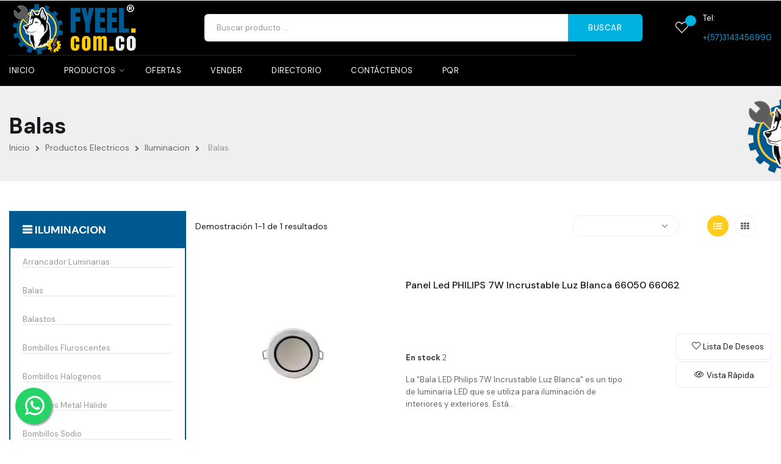

--- FILE ---
content_type: text/html; charset=utf-8
request_url: https://fyeel.com.co/53-balas
body_size: 181920
content:
<!doctype html>
<html lang="es-ES"  class="blue" >

  <head>
    
      
  <meta charset="utf-8">


  <meta http-equiv="x-ua-compatible" content="ie=edge">



  <title>Balas</title>
  
    
  
  <meta name="description" content="">
  <meta name="keywords" content="">
        <link rel="canonical" href="https://fyeel.com.co/53-balas">
    
      
  
  
    <script type="application/ld+json">
  {
    "@context": "https://schema.org",
    "@type": "Organization",
    "name" : "FYEEL",
    "url" : "https://fyeel.com.co/",
        "logo": {
      "@type": "ImageObject",
        "url":"https://fyeel.com.co/img/logo-1673642895.jpg"
    }
      }
</script>

<script type="application/ld+json">
  {
    "@context": "https://schema.org",
    "@type": "WebPage",
    "isPartOf": {
      "@type": "WebSite",
      "url":  "https://fyeel.com.co/",
      "name": "FYEEL"
    },
    "name": "Balas",
    "url":  "https://fyeel.com.co/53-balas"
  }
</script>


  <script type="application/ld+json">
    {
      "@context": "https://schema.org",
      "@type": "BreadcrumbList",
      "itemListElement": [
                      {
              "@type": "ListItem",
              "position": 1,
              "name": "Inicio",
              "item": "https://fyeel.com.co/"
              },                    {
              "@type": "ListItem",
              "position": 2,
              "name": "Productos Electricos",
              "item": "https://fyeel.com.co/363-productos-electricos"
              },                    {
              "@type": "ListItem",
              "position": 3,
              "name": "Iluminacion",
              "item": "https://fyeel.com.co/17-iluminacion"
              },                    {
              "@type": "ListItem",
              "position": 4,
              "name": "Balas",
              "item": "https://fyeel.com.co/53-balas"
              }              ]
          }
  </script>
  
  
  
  <script type="application/ld+json">
  {
    "@context": "https://schema.org",
    "@type": "ItemList",
    "itemListElement": [
          {
        "@type": "ListItem",
        "position": 0,
        "name": "Panel Led PHILIPS 7W Incrustable  Luz Blanca 66050  66062",
        "url": "https://fyeel.com.co/balas/3905-panel-led-philips-7w-incrustable-luz-blanca.html"
      }        ]
  }
</script>

  
  
    
  

  
    <meta property="og:title" content="Balas" />
    <meta property="og:description" content="" />
    <meta property="og:url" content="https://fyeel.com.co/53-balas" />
    <meta property="og:site_name" content="FYEEL" />
    <meta property="og:type" content="website" />    



  <meta name="viewport" content="width=device-width, initial-scale=1">



  <link rel="icon" type="image/vnd.microsoft.icon" href="https://fyeel.com.co/img/favicon.ico?1673642895">
  <link rel="shortcut icon" type="image/x-icon" href="https://fyeel.com.co/img/favicon.ico?1673642895">


  

    <link rel="stylesheet" href="https://fyeel.com.co/themes/ditech/assets/css/theme.css" type="text/css" media="all">
  <link rel="stylesheet" href="https://fyeel.com.co/themes/ditech/modules/leobootstrapmenu/views/css/megamenu.css" type="text/css" media="all">
  <link rel="stylesheet" href="https://fyeel.com.co/themes/ditech/modules/leobootstrapmenu/views/css/leomenusidebar.css" type="text/css" media="all">
  <link rel="stylesheet" href="https://fyeel.com.co/themes/ditech/modules/leoslideshow/views/css/typo/typo.css" type="text/css" media="all">
  <link rel="stylesheet" href="https://fyeel.com.co/themes/ditech/modules/leoslideshow/views/css/iView/iview.css" type="text/css" media="all">
  <link rel="stylesheet" href="https://fyeel.com.co/themes/ditech/modules/leoslideshow/views/css/iView/skin_4_responsive/style.css" type="text/css" media="all">
  <link rel="stylesheet" href="https://fyeel.com.co/themes/ditech/modules/leofeature/views/css/front.css" type="text/css" media="all">
  <link rel="stylesheet" href="https://fyeel.com.co/themes/ditech/modules/leoblog/views/css/leoblog.css" type="text/css" media="all">
  <link rel="stylesheet" href="https://fyeel.com.co/modules/socialmonster/views/css/socialmonster.css" type="text/css" media="all">
  <link rel="stylesheet" href="https://fyeel.com.co/modules/ets_cfultimate/views/css/date.css" type="text/css" media="all">
  <link rel="stylesheet" href="https://fyeel.com.co/modules/ets_cfultimate/views/css/style.css" type="text/css" media="all">
  <link rel="stylesheet" href="https://fyeel.com.co/modules/ets_cfultimate/views/css/skin.min.css" type="text/css" media="all">
  <link rel="stylesheet" href="https://fyeel.com.co/modules/whatsappchat/views/css/whatsapp.css" type="text/css" media="all">
  <link rel="stylesheet" href="https://fyeel.com.co/modules/whatsappchat/views/css/jBox.min.css" type="text/css" media="all">
  <link rel="stylesheet" href="https://fyeel.com.co/modules/apmarketplace//views/css/front.css" type="text/css" media="all">
  <link rel="stylesheet" href="https://fyeel.com.co/modules/mercadopago/views/css/front.min.css" type="text/css" media="all">
  <link rel="stylesheet" href="https://fyeel.com.co/modules/mercadopago/views/css/pixFront.min.css" type="text/css" media="all">
  <link rel="stylesheet" href="https://fyeel.com.co/modules/mercadopago/views/css/pse.min.css" type="text/css" media="all">
  <link rel="stylesheet" href="https://fyeel.com.co/js/jquery/ui/themes/base/minified/jquery-ui.min.css" type="text/css" media="all">
  <link rel="stylesheet" href="https://fyeel.com.co/js/jquery/ui/themes/base/minified/jquery.ui.theme.min.css" type="text/css" media="all">
  <link rel="stylesheet" href="https://fyeel.com.co/js/jquery/plugins/fancybox/jquery.fancybox.css" type="text/css" media="all">
  <link rel="stylesheet" href="https://fyeel.com.co/themes/ditech/modules/leoproductsearch/views/css/leosearch.css" type="text/css" media="all">
  <link rel="stylesheet" href="https://fyeel.com.co/themes/ditech/modules/leoproductsearch/views/css/jquery.autocomplete_productsearch.css" type="text/css" media="all">
  <link rel="stylesheet" href="https://fyeel.com.co/themes/ditech/assets/css/custom.css" type="text/css" media="all">
  <link rel="stylesheet" href="https://fyeel.com.co/modules/appagebuilder/views/css/animate.css" type="text/css" media="all">
  <link rel="stylesheet" href="https://fyeel.com.co/themes/ditech/modules/appagebuilder/views/css/owl.carousel.css" type="text/css" media="all">
  <link rel="stylesheet" href="https://fyeel.com.co/themes/ditech/modules/appagebuilder/views/css/owl.theme.css" type="text/css" media="all">
  <link rel="stylesheet" href="https://fyeel.com.co/themes/ditech/modules/appagebuilder/views/css/slick-theme.css" type="text/css" media="all">
  <link rel="stylesheet" href="https://fyeel.com.co/themes/ditech/modules/appagebuilder/views/css/slick.css" type="text/css" media="all">
  <link rel="stylesheet" href="https://fyeel.com.co/modules/appagebuilder/views/css/ApImageHotspot.css" type="text/css" media="all">
  <link rel="stylesheet" href="https://fyeel.com.co/themes/ditech/modules/appagebuilder/views/css/styles.css" type="text/css" media="all">
  <link rel="stylesheet" href="https://fyeel.com.co/modules/appagebuilder/views/css/unique.css" type="text/css" media="all">
  <link rel="stylesheet" href="https://fyeel.com.co/themes/ditech/modules/appagebuilder/views/css/skins/blue/skin.css" type="text/css" media="all">



    


  

  <script type="text/javascript">
        var LEO_COOKIE_THEME = "DITECH_PANEL_CONFIG";
        var add_cart_error = "An error occurred while processing your request. Please try again";
        var ajaxsearch = "";
        var baseurl = "https:\/\/fyeel.com.co\/";
        var buttonwishlist_title_add = "Lista de deseos";
        var buttonwishlist_title_remove = "Sacar de la WishList";
        var cancel_rating_txt = "Cancelar la calificaci\u00f3n";
        var color = "#050065";
        var content_answer = "<div class=\"tab-pane fade\" id=\"answer\" role=\"tabpanel\"><\/div>";
        var content_review = "<div class=\"tab-pane fade\" id=\"review\" role=\"tabpanel\"><\/div>";
        var dashboard_ajax_url = "https:\/\/fyeel.com.co\/modules\/apmarketplace\/ajax.php";
        var dashboard_use_push = "0";
        var disable_review_form_txt = "No existe un criterio para opinar de este producto o este lenguaje";
        var enable_flycart_effect = 1;
        var enable_notification = 0;
        var isLogged = false;
        var leo_search_url = "https:\/\/fyeel.com.co\/module\/leoproductsearch\/productsearch";
        var leo_token = "a672183c991b3555614f1566d53f5926";
        var leoproductsearch_static_token = "a672183c991b3555614f1566d53f5926";
        var leoproductsearch_token = "a28e6932754ad7d0f27350e899989e78";
        var lf_is_gen_rtl = false;
        var lps_show_product_img = "";
        var lps_show_product_price = "";
        var numpro_display = "6";
        var prestashop = {"cart":{"products":[],"totals":{"total":{"type":"total","label":"Total","amount":0,"value":"$\u00a00"},"total_including_tax":{"type":"total","label":"Total (impuestos incl.)","amount":0,"value":"$\u00a00"},"total_excluding_tax":{"type":"total","label":"Total (impuestos excl.)","amount":0,"value":"$\u00a00"}},"subtotals":{"products":{"type":"products","label":"Subtotal","amount":0,"value":"$\u00a00"},"discounts":null,"shipping":{"type":"shipping","label":"Transporte","amount":0,"value":""},"tax":null},"products_count":0,"summary_string":"0 art\u00edculos","vouchers":{"allowed":0,"added":[]},"discounts":[],"minimalPurchase":0,"minimalPurchaseRequired":""},"currency":{"id":1,"name":"Peso colombiano","iso_code":"COP","iso_code_num":"170","sign":"$"},"customer":{"lastname":null,"firstname":null,"email":null,"birthday":null,"newsletter":null,"newsletter_date_add":null,"optin":null,"website":null,"company":null,"siret":null,"ape":null,"is_logged":false,"gender":{"type":null,"name":null},"addresses":[]},"language":{"name":"Espa\u00f1ol (Spanish)","iso_code":"es","locale":"es-ES","language_code":"es","is_rtl":"0","date_format_lite":"d\/m\/Y","date_format_full":"d\/m\/Y H:i:s","id":1},"page":{"title":"","canonical":"https:\/\/fyeel.com.co\/53-balas","meta":{"title":"Balas","description":"","keywords":"","robots":"index"},"page_name":"category","body_classes":{"lang-es":true,"lang-rtl":false,"country-CO":true,"currency-COP":true,"layout-left-column":true,"page-category":true,"tax-display-enabled":true,"category-id-53":true,"category-Balas":true,"category-id-parent-17":true,"category-depth-level-4":true},"admin_notifications":[]},"shop":{"name":"FYEEL","logo":"https:\/\/fyeel.com.co\/img\/logo-1673642895.jpg","stores_icon":"https:\/\/fyeel.com.co\/img\/logo_stores.png","favicon":"https:\/\/fyeel.com.co\/img\/favicon.ico"},"urls":{"base_url":"https:\/\/fyeel.com.co\/","current_url":"https:\/\/fyeel.com.co\/53-balas","shop_domain_url":"https:\/\/fyeel.com.co","img_ps_url":"https:\/\/fyeel.com.co\/img\/","img_cat_url":"https:\/\/fyeel.com.co\/img\/c\/","img_lang_url":"https:\/\/fyeel.com.co\/img\/l\/","img_prod_url":"https:\/\/fyeel.com.co\/img\/p\/","img_manu_url":"https:\/\/fyeel.com.co\/img\/m\/","img_sup_url":"https:\/\/fyeel.com.co\/img\/su\/","img_ship_url":"https:\/\/fyeel.com.co\/img\/s\/","img_store_url":"https:\/\/fyeel.com.co\/img\/st\/","img_col_url":"https:\/\/fyeel.com.co\/img\/co\/","img_url":"https:\/\/fyeel.com.co\/themes\/ditech\/assets\/img\/","css_url":"https:\/\/fyeel.com.co\/themes\/ditech\/assets\/css\/","js_url":"https:\/\/fyeel.com.co\/themes\/ditech\/assets\/js\/","pic_url":"https:\/\/fyeel.com.co\/upload\/","pages":{"address":"https:\/\/fyeel.com.co\/direccion","addresses":"https:\/\/fyeel.com.co\/direcciones","authentication":"https:\/\/fyeel.com.co\/iniciar-sesion","cart":"https:\/\/fyeel.com.co\/carrito","category":"https:\/\/fyeel.com.co\/index.php?controller=category","cms":"https:\/\/fyeel.com.co\/index.php?controller=cms","contact":"https:\/\/fyeel.com.co\/contactenos","discount":"https:\/\/fyeel.com.co\/descuento","guest_tracking":"https:\/\/fyeel.com.co\/seguimiento-pedido-invitado","history":"https:\/\/fyeel.com.co\/historial-compra","identity":"https:\/\/fyeel.com.co\/datos-personales","index":"https:\/\/fyeel.com.co\/","my_account":"https:\/\/fyeel.com.co\/mi-cuenta","order_confirmation":"https:\/\/fyeel.com.co\/confirmacion-pedido","order_detail":"https:\/\/fyeel.com.co\/index.php?controller=order-detail","order_follow":"https:\/\/fyeel.com.co\/seguimiento-pedido","order":"https:\/\/fyeel.com.co\/pedido","order_return":"https:\/\/fyeel.com.co\/index.php?controller=order-return","order_slip":"https:\/\/fyeel.com.co\/facturas-abono","pagenotfound":"https:\/\/fyeel.com.co\/pagina-no-encontrada","password":"https:\/\/fyeel.com.co\/recuperar-contrase\u00f1a","pdf_invoice":"https:\/\/fyeel.com.co\/index.php?controller=pdf-invoice","pdf_order_return":"https:\/\/fyeel.com.co\/index.php?controller=pdf-order-return","pdf_order_slip":"https:\/\/fyeel.com.co\/index.php?controller=pdf-order-slip","prices_drop":"https:\/\/fyeel.com.co\/productos-rebajados","product":"https:\/\/fyeel.com.co\/index.php?controller=product","search":"https:\/\/fyeel.com.co\/busqueda","sitemap":"https:\/\/fyeel.com.co\/mapa del sitio","stores":"https:\/\/fyeel.com.co\/tiendas","supplier":"https:\/\/fyeel.com.co\/proveedor","register":"https:\/\/fyeel.com.co\/iniciar-sesion?create_account=1","order_login":"https:\/\/fyeel.com.co\/pedido?login=1"},"alternative_langs":[],"theme_assets":"\/themes\/ditech\/assets\/","actions":{"logout":"https:\/\/fyeel.com.co\/?mylogout="},"no_picture_image":{"bySize":{"small_default":{"url":"https:\/\/fyeel.com.co\/img\/p\/es-default-small_default.jpg","width":98,"height":98},"cart_default":{"url":"https:\/\/fyeel.com.co\/img\/p\/es-default-cart_default.jpg","width":125,"height":125},"home_default":{"url":"https:\/\/fyeel.com.co\/img\/p\/es-default-home_default.jpg","width":250,"height":250},"medium_default":{"url":"https:\/\/fyeel.com.co\/img\/p\/es-default-medium_default.jpg","width":452,"height":452},"large_default":{"url":"https:\/\/fyeel.com.co\/img\/p\/es-default-large_default.jpg","width":800,"height":800}},"small":{"url":"https:\/\/fyeel.com.co\/img\/p\/es-default-small_default.jpg","width":98,"height":98},"medium":{"url":"https:\/\/fyeel.com.co\/img\/p\/es-default-home_default.jpg","width":250,"height":250},"large":{"url":"https:\/\/fyeel.com.co\/img\/p\/es-default-large_default.jpg","width":800,"height":800},"legend":""}},"configuration":{"display_taxes_label":true,"display_prices_tax_incl":false,"is_catalog":true,"show_prices":true,"opt_in":{"partner":false},"quantity_discount":{"type":"price","label":"Precio unitario"},"voucher_enabled":0,"return_enabled":0},"field_required":[],"breadcrumb":{"links":[{"title":"Inicio","url":"https:\/\/fyeel.com.co\/"},{"title":"Productos Electricos","url":"https:\/\/fyeel.com.co\/363-productos-electricos"},{"title":"Iluminacion","url":"https:\/\/fyeel.com.co\/17-iluminacion"},{"title":"Balas","url":"https:\/\/fyeel.com.co\/53-balas"}],"count":4},"link":{"protocol_link":"https:\/\/","protocol_content":"https:\/\/"},"time":1769472668,"static_token":"a672183c991b3555614f1566d53f5926","token":"a28e6932754ad7d0f27350e899989e78","debug":false};
        var product = "No se han encontrado productos";
        var review_error = "An error occurred while processing your request. Please try again";
        var show_popup = 1;
        var text_no_product = "Don't have products";
        var text_results_count = "results";
        var title_answer = "<li class=\"nav-item\"><a class=\"nav-link\" data-toggle=\"tab\" href=\"#answer\" role=\"tab\" aria-controls=\"answer\" aria-selected=\"true\" aria-expanded=\"false\">Preguntar<\/a><\/li>";
        var title_review = "<li class=\"nav-item\"><a class=\"nav-link\" data-toggle=\"tab\" href=\"#review\" role=\"tab\" aria-controls=\"review\" aria-selected=\"true\" aria-expanded=\"false\">Calificar<\/a><\/li>";
        var token = "a672183c991b3555614f1566d53f5926";
        var type_flycart_effect = "fade";
        var url_leoproductattribute = "https:\/\/fyeel.com.co\/module\/leofeature\/LeoProductAttribute";
        var wishlist_add = "El producto ha sido a\u00f1adido a su lista de deseos";
        var wishlist_cancel_txt = "Cancelar";
        var wishlist_confirm_del_txt = "Eliminar el elemento seleccionado?";
        var wishlist_del_default_txt = "No se puede eliminar por defecto deseos";
        var wishlist_email_txt = "Email";
        var wishlist_loggin_required = "Tienes que iniciar sesi\u00f3n para poder gestionar su lista de deseos";
        var wishlist_ok_txt = "De acuerdo";
        var wishlist_quantity_required = "Debe introducir una cantidad";
        var wishlist_remove = "El producto se retir\u00f3 con \u00e9xito de su Lista de deseos";
        var wishlist_reset_txt = "Reiniciar";
        var wishlist_send_txt = "Enviar";
        var wishlist_send_wishlist_txt = "Enviar lista de deseos";
        var wishlist_url = "https:\/\/fyeel.com.co\/module\/leofeature\/mywishlist";
        var wishlist_viewwishlist = "Ver su lista de deseos";
      </script>
<script type="text/javascript">
	var choosefile_text = "Elija el archivo";
	var turnoff_popup_text = "No mostrar este popup de nuevo";
	
	var size_item_quickview = 113;
	var style_scroll_quickview = 'vertical';
	
	var size_item_page = 113;
	var style_scroll_page = 'horizontal';
	
	var size_item_quickview_attr = 113;	
	var style_scroll_quickview_attr = 'vertical';
	
	var size_item_popup = 113;
	var style_scroll_popup = 'vertical';
</script>


  <script type="text/javascript">
	
	var FancyboxI18nClose = "Cerrar";
	var FancyboxI18nNext = "Siguiente";
	var FancyboxI18nPrev = "Anterior";
	var current_link = "http://fyeel.com.co/";		
	var currentURL = window.location;
	currentURL = String(currentURL);
	currentURL = currentURL.replace("https://","").replace("http://","").replace("www.","").replace( /#\w*/, "" );
	current_link = current_link.replace("https://","").replace("http://","").replace("www.","");
	var text_warning_select_txt = "Por favor seleccione uno de quitar?";
	var text_confirm_remove_txt = "¿Seguro para eliminar fila de pie?";
	var close_bt_txt = "Cerrar";
	var list_menu = [];
	var list_menu_tmp = {};
	var list_tab = [];
	var isHomeMenu = 0;
	
</script><script>
            var socialMonsterWindowTitle = "Find a service to share:";
            var socMap = {fb: {	name: 'Facebook',	url: 'https://www.facebook.com/sharer/sharer.php?u=%URL',	prim: true},wa: {	name: 'WhatsApp',	url: 'whatsapp://send?text=%URL',	prim: true}}
            var SM_Top = "150px";
            var SM_MTop = "150px";
            var SM_ContainerID = null;
            var SM_GA_NAME = "Social Buttons";var SM_HORIZ = false;SM_ContainerID = "socialmonster_container";SM_HORIZ = true;var SM_POSITION = "CONTAINER";
document.addEventListener('DOMContentLoaded', function(event) {
            CSocialMonster();
        });</script><script type="text/javascript">
    var url_basic_ets = 'https://fyeel.com.co/';
    var link_contact_ets = 'https://fyeel.com.co/module/ets_cfultimate/contact';
    var ets_cfu_recaptcha_enabled = 1;
    var iso_code = 'es';
            var ets_cfu_recaptcha_v3 = 0;
        var ets_cfu_recaptcha_key = "6LcVeCgqAAAAAJ_x4CAAYB-lFU3YNAa086yPnkf2";
                var hidden_referrence = 1;
    </script>
    <script src="https://www.google.com/recaptcha/api.js?hl=es"></script>
<!-- @file modules\appagebuilder\views\templates\hook\header -->

<script>
	/**
	 * List functions will run when document.ready()
	 */
	var ap_list_functions = [];
	/**
	 * List functions will run when window.load()
	 */
	var ap_list_functions_loaded = [];

	/**
	 * List functions will run when document.ready() for theme
	 */

	var products_list_functions = [];
</script>


<script type='text/javascript'>
	var leoOption = {
		category_qty:1,
		product_list_image:0,
		product_one_img:1,
		productCdown: 1,
		productColor: 0,
		homeWidth: 250,
		homeheight: 250,
	}

	ap_list_functions.push(function(){
		if (typeof $.LeoCustomAjax !== "undefined" && $.isFunction($.LeoCustomAjax)) {
			var leoCustomAjax = new $.LeoCustomAjax();
			leoCustomAjax.processAjax();
		}
	});
</script>
  <!-- START OF DOOFINDER ADD TO CART SCRIPT -->
  <script>
    document.addEventListener('doofinder.cart.add', function(event) {

      const checkIfCartItemHasVariation = (cartObject) => {
        return (cartObject.item_id === cartObject.grouping_id) ? false : true;
      }

      /**
      * Returns only ID from string
      */
      const sanitizeVariationID = (variationID) => {
        return variationID.replace(/\D/g, "")
      }

      doofinderManageCart({
        cartURL          : "https://fyeel.com.co/carrito",  //required for prestashop 1.7, in previous versions it will be empty.
        cartToken        : "a672183c991b3555614f1566d53f5926",
        productID        : checkIfCartItemHasVariation(event.detail) ? event.detail.grouping_id : event.detail.item_id,
        customizationID  : checkIfCartItemHasVariation(event.detail) ? sanitizeVariationID(event.detail.item_id) : 0,   // If there are no combinations, the value will be 0
        quantity         : event.detail.amount,
        statusPromise    : event.detail.statusPromise,
        itemLink         : event.detail.link,
        group_id         : event.detail.group_id
      });
    });
  </script>
  <!-- END OF DOOFINDER ADD TO CART SCRIPT -->

  <!-- START OF DOOFINDER UNIQUE SCRIPT -->
  <script data-keepinline>
    
    (function(w, k) {w[k] = window[k] || function () { (window[k].q = window[k].q || []).push(arguments) }})(window, "doofinderApp")
    

    // Custom personalization:
    doofinderApp("config", "language", "es");
    doofinderApp("config", "currency", "COP");
  </script>
  <script src="https://us1-config.doofinder.com/2.x/0b53ee49-2e83-4d02-ba21-a4d9bf51eaf5.js" async></script>
  <!-- END OF DOOFINDER UNIQUE SCRIPT -->
<!-- emarketing start -->




<!-- emarketing end -->



    
  </head>

  <body id="category" class="lang-es country-co currency-cop layout-left-column page-category tax-display-enabled category-id-53 category-balas category-id-parent-17 category-depth-level-4 fullwidth">

    
                  <a target="_blank" href="https://web.whatsapp.com/send?l=es&amp;phone=573143456990&amp;text=FYEEL https://fyeel.com.co/53-balas " class="float ditech whatsapp_1 float-bottom-left float-floating" style="background-color: #25d366" rel="noopener noreferrer">
                <i class="whatsapp-icon-3x" ></i>
        </a>    
    

    <main id="page">
      
              
      <header id="header">
          
            
  <div class="header-banner">
          <div class="container">
              <div class="inner"></div>
          </div>
        </div>



  <nav class="header-nav">
    <div class="topnav">
            <div class="container">
              <div class="inner"></div>
            </div>
          </div>
    <div class="bottomnav">
              <div class="container">
              <div class="inner"></div>
              </div>
          </div>
  </nav>



  <div class="header-top">
          <div class="inner"><!-- @file modules\appagebuilder\views\templates\hook\ApRow -->
<div class="wrapper"
            style="background: #000000 no-repeat"
                        >

<div class="container">
    <div        class="row box-dptop ApRow  has-bg bg-fullwidth-container"
                            style=""                >
                                            <!-- @file modules\appagebuilder\views\templates\hook\ApColumn -->
<div    class="col-xl-3 col-lg-3 col-md-2 col-sm-12 col-xs-12 col-sp-12 box_logo ApColumn "
	    >
                    <!-- @file modules\appagebuilder\views\templates\hook\ApGenCode -->

	<a href="https://fyeel.com.co/"><picture><source srcset="https://fyeel.com.co/img/logo-1673642895.webp" type="image/webp"><img pi="1" class="logo img-fluid" src="https://fyeel.com.co/img/logo-1673642895.jpg" alt="FYEEL"></picture></a>

    </div><!-- @file modules\appagebuilder\views\templates\hook\ApColumn -->
<div    class="col-xl-7 col-lg-7 col-md-8 col-sm-9 col-xs-8 col-sp-12  ApColumn "
	    >
                    <!-- @file modules\appagebuilder\views\templates\hook\ApModule -->


<!-- Block search module -->
<div id="leo_search_block_top" class="block exclusive">
	<h4 class="title_block">Buscar</h4>
	<form method="get" action="https://fyeel.com.co/index.php?controller=productsearch" id="leosearchtopbox">
		<input type="hidden" name="fc" value="module" />
		<input type="hidden" name="module" value="leoproductsearch" />
		<input type="hidden" name="controller" value="productsearch" />
                <input type="hidden" name="leoproductsearch_static_token" value="a672183c991b3555614f1566d53f5926"/>
				<div class="block_content clearfix leoproductsearch-content">		
			<div class="list-cate-wrapper" style="display: none">
				<input id="leosearchtop-cate-id" name="cate" value="" type="hidden">
				<a href="javascript:void(0)" id="dropdownListCateTop" class="select-title" rel="nofollow" data-toggle="dropdown" aria-haspopup="true" aria-expanded="false">
					<span>Tod Categorias</span>
					<i class="material-icons pull-xs-right">keyboard_arrow_down</i>
				</a>
				<div class="list-cate dropdown-menu" aria-labelledby="dropdownListCateTop">
					<a href="#" data-cate-id="" data-cate-name="Toda categoría" class="cate-item active" >Toda categoría</a>				
					<a href="#" data-cate-id="2" data-cate-name="Productos" class="cate-item cate-level-1" >Productos</a>
					
  <a href="#" data-cate-id="532" data-cate-name="Accesorio Motorreductor" class="cate-item cate-level-2" >--Accesorio Motorreductor</a>
  <a href="#" data-cate-id="516" data-cate-name="Accesorios Luminarias" class="cate-item cate-level-2" >--Accesorios Luminarias</a>
  <a href="#" data-cate-id="533" data-cate-name="Accesorios Para Breaker" class="cate-item cate-level-2" >--Accesorios Para Breaker</a>
  <a href="#" data-cate-id="509" data-cate-name="Aislador Hibrido" class="cate-item cate-level-2" >--Aislador Hibrido</a>
  <a href="#" data-cate-id="508" data-cate-name="AREAS CLASIFICADAS" class="cate-item cate-level-2" >--AREAS CLASIFICADAS</a>
  <a href="#" data-cate-id="534" data-cate-name="Breaker Diferencial" class="cate-item cate-level-2" >--Breaker Diferencial</a>
  <a href="#" data-cate-id="535" data-cate-name="Breaker Para Riel" class="cate-item cate-level-2" >--Breaker Para Riel</a>
  <a href="#" data-cate-id="513" data-cate-name="Cable Alarma Deteccion Incendios" class="cate-item cate-level-2" >--Cable Alarma Deteccion Incendios</a>
  <a href="#" data-cate-id="511" data-cate-name="Cable Cobre Xlpe" class="cate-item cate-level-2" >--Cable Cobre Xlpe</a>
  <a href="#" data-cate-id="510" data-cate-name="Cable De Cobre Xhhw-2" class="cate-item cate-level-2" >--Cable De Cobre Xhhw-2</a>
  <a href="#" data-cate-id="536" data-cate-name="Cable De Instrumentacion - Control" class="cate-item cate-level-2" >--Cable De Instrumentacion - Control</a>
  <a href="#" data-cate-id="512" data-cate-name="Cable Entorchado" class="cate-item cate-level-2" >--Cable Entorchado</a>
  <a href="#" data-cate-id="541" data-cate-name="Cable Fibra Optica" class="cate-item cate-level-2" >--Cable Fibra Optica</a>
  <a href="#" data-cate-id="523" data-cate-name="Cable Iluminacion  Vehicular" class="cate-item cate-level-2" >--Cable Iluminacion  Vehicular</a>
  <a href="#" data-cate-id="537" data-cate-name="Cable Industrial Tipo Bus" class="cate-item cate-level-2" >--Cable Industrial Tipo Bus</a>
  <a href="#" data-cate-id="538" data-cate-name="Cable Instrumentacion" class="cate-item cate-level-2" >--Cable Instrumentacion</a>
  <a href="#" data-cate-id="543" data-cate-name="Cable Thhn" class="cate-item cate-level-2" >--Cable Thhn</a>
  <a href="#" data-cate-id="542" data-cate-name="Cables De Aluminio" class="cate-item cate-level-2" >--Cables De Aluminio</a>
  <a href="#" data-cate-id="540" data-cate-name="Cables De Transmision De Datos" class="cate-item cate-level-2" >--Cables De Transmision De Datos</a>
  <a href="#" data-cate-id="539" data-cate-name="Cables Para Alarma Contra Incendio" class="cate-item cate-level-2" >--Cables Para Alarma Contra Incendio</a>
  <a href="#" data-cate-id="515" data-cate-name="Cajas Varias" class="cate-item cate-level-2" >--Cajas Varias</a>
  <a href="#" data-cate-id="514" data-cate-name="Camaras Puesta A Tierra" class="cate-item cate-level-2" >--Camaras Puesta A Tierra</a>
  <a href="#" data-cate-id="492" data-cate-name="Cerraduras y Candados" class="cate-item cate-level-2" >--Cerraduras y Candados</a>
  <a href="#" data-cate-id="494" data-cate-name="Candados" class="cate-item cate-level-3" >---Candados</a>
  <a href="#" data-cate-id="493" data-cate-name="Cerraduras" class="cate-item cate-level-3" >---Cerraduras</a>
  <a href="#" data-cate-id="525" data-cate-name="Detectores Autónomos" class="cate-item cate-level-2" >--Detectores Autónomos</a>
  <a href="#" data-cate-id="531" data-cate-name="Eje De Interruptor" class="cate-item cate-level-2" >--Eje De Interruptor</a>
  <a href="#" data-cate-id="520" data-cate-name="Equipos De Conectividad" class="cate-item cate-level-2" >--Equipos De Conectividad</a>
  <a href="#" data-cate-id="496" data-cate-name="Extractores" class="cate-item cate-level-2" >--Extractores</a>
  <a href="#" data-cate-id="524" data-cate-name="Fuentes De Alimentacion" class="cate-item cate-level-2" >--Fuentes De Alimentacion</a>
  <a href="#" data-cate-id="517" data-cate-name="Grapa Derivacion" class="cate-item cate-level-2" >--Grapa Derivacion</a>
  <a href="#" data-cate-id="490" data-cate-name="Griferia" class="cate-item cate-level-2" >--Griferia</a>
  <a href="#" data-cate-id="518" data-cate-name="Guarda Aislante" class="cate-item cate-level-2" >--Guarda Aislante</a>
  <a href="#" data-cate-id="495" data-cate-name="Hogar" class="cate-item cate-level-2" >--Hogar</a>
  <a href="#" data-cate-id="529" data-cate-name="Iluminacion Kit Solar" class="cate-item cate-level-2" >--Iluminacion Kit Solar</a>
  <a href="#" data-cate-id="526" data-cate-name="Indicador" class="cate-item cate-level-2" >--Indicador</a>
  <a href="#" data-cate-id="528" data-cate-name="Kit Solar" class="cate-item cate-level-2" >--Kit Solar</a>
  <a href="#" data-cate-id="498" data-cate-name="Medidores De Energia" class="cate-item cate-level-2" >--Medidores De Energia</a>
  <a href="#" data-cate-id="293" data-cate-name="Ofertas" class="cate-item cate-level-2" >--Ofertas</a>
  <a href="#" data-cate-id="378" data-cate-name="Oferta Areas Clasificadas y a prueba de explosion" class="cate-item cate-level-3" >---Oferta Areas Clasificadas y a prueba de explosion</a>
  <a href="#" data-cate-id="379" data-cate-name="Oferta Conduletas metalicas" class="cate-item cate-level-4" >----Oferta Conduletas metalicas</a>
  <a href="#" data-cate-id="466" data-cate-name="Oferta Prensaestopas" class="cate-item cate-level-4" >----Oferta Prensaestopas</a>
  <a href="#" data-cate-id="468" data-cate-name="Ofertas Boquillas" class="cate-item cate-level-4" >----Ofertas Boquillas</a>
  <a href="#" data-cate-id="381" data-cate-name="Ofertas Bridas" class="cate-item cate-level-4" >----Ofertas Bridas</a>
  <a href="#" data-cate-id="459" data-cate-name="Ofertas Clavijas Areas Clasificadas" class="cate-item cate-level-4" >----Ofertas Clavijas Areas Clasificadas</a>
  <a href="#" data-cate-id="470" data-cate-name="Ofertas Codos Areas Clasificadas" class="cate-item cate-level-4" >----Ofertas Codos Areas Clasificadas</a>
  <a href="#" data-cate-id="469" data-cate-name="Ofertas Hub" class="cate-item cate-level-4" >----Ofertas Hub</a>
  <a href="#" data-cate-id="441" data-cate-name="Ofertas Luminarias Areas Clasificadas" class="cate-item cate-level-4" >----Ofertas Luminarias Areas Clasificadas</a>
  <a href="#" data-cate-id="451" data-cate-name="Ofertas Niples Metalicos" class="cate-item cate-level-4" >----Ofertas Niples Metalicos</a>
  <a href="#" data-cate-id="467" data-cate-name="Ofertas Tapas Y Tapones  Areas Clasificadas" class="cate-item cate-level-4" >----Ofertas Tapas Y Tapones  Areas Clasificadas</a>
  <a href="#" data-cate-id="422" data-cate-name="Ofertas Tomas Areas Clasificadas" class="cate-item cate-level-4" >----Ofertas Tomas Areas Clasificadas</a>
  <a href="#" data-cate-id="428" data-cate-name="Ofertas Accesorios Areas Clasificadas" class="cate-item cate-level-3" >---Ofertas Accesorios Areas Clasificadas</a>
  <a href="#" data-cate-id="462" data-cate-name="Ofertas Apantallamiento- Proteccion Contra Rayos" class="cate-item cate-level-3" >---Ofertas Apantallamiento- Proteccion Contra Rayos</a>
  <a href="#" data-cate-id="463" data-cate-name="Ofertas Soportes Apantallamiento" class="cate-item cate-level-4" >----Ofertas Soportes Apantallamiento</a>
  <a href="#" data-cate-id="393" data-cate-name="Ofertas Armarios y Subestaciones" class="cate-item cate-level-3" >---Ofertas Armarios y Subestaciones</a>
  <a href="#" data-cate-id="400" data-cate-name="Ofertas Articulos Electricos" class="cate-item cate-level-3" >---Ofertas Articulos Electricos</a>
  <a href="#" data-cate-id="401" data-cate-name="Ofertas Articulos Varios" class="cate-item cate-level-4" >----Ofertas Articulos Varios</a>
  <a href="#" data-cate-id="420" data-cate-name="Ofertas Bala CO2" class="cate-item cate-level-4" >----Ofertas Bala CO2</a>
  <a href="#" data-cate-id="402" data-cate-name="Ofertas Bornas de Ponchar" class="cate-item cate-level-4" >----Ofertas Bornas de Ponchar</a>
  <a href="#" data-cate-id="413" data-cate-name="Ofertas Cinta Aislante" class="cate-item cate-level-4" >----Ofertas Cinta Aislante</a>
  <a href="#" data-cate-id="430" data-cate-name="Ofertas Conectores" class="cate-item cate-level-4" >----Ofertas Conectores</a>
  <a href="#" data-cate-id="403" data-cate-name="Ofertas Empalmes Tubular" class="cate-item cate-level-4" >----Ofertas Empalmes Tubular</a>
  <a href="#" data-cate-id="438" data-cate-name="Ofertas Linea Abitare" class="cate-item cate-level-4" >----Ofertas Linea Abitare</a>
  <a href="#" data-cate-id="439" data-cate-name="Ofertas Linea Ultra" class="cate-item cate-level-4" >----Ofertas Linea Ultra</a>
  <a href="#" data-cate-id="460" data-cate-name="Ofertas Prensaestopa PVC" class="cate-item cate-level-4" >----Ofertas Prensaestopa PVC</a>
  <a href="#" data-cate-id="431" data-cate-name="Ofertas Prensaestopas Metalica" class="cate-item cate-level-4" >----Ofertas Prensaestopas Metalica</a>
  <a href="#" data-cate-id="447" data-cate-name="Ofertas Sensores de Movimientos" class="cate-item cate-level-4" >----Ofertas Sensores de Movimientos</a>
  <a href="#" data-cate-id="405" data-cate-name="Ofertas Breakers" class="cate-item cate-level-3" >---Ofertas Breakers</a>
  <a href="#" data-cate-id="407" data-cate-name="Ofertas Breakers Atornillables" class="cate-item cate-level-4" >----Ofertas Breakers Atornillables</a>
  <a href="#" data-cate-id="409" data-cate-name="Ofertas Breakers Enchufables" class="cate-item cate-level-4" >----Ofertas Breakers Enchufables</a>
  <a href="#" data-cate-id="406" data-cate-name="Ofertas Breakers Industriales" class="cate-item cate-level-4" >----Ofertas Breakers Industriales</a>
  <a href="#" data-cate-id="408" data-cate-name="Ofertas Breakers Para Riel" class="cate-item cate-level-4" >----Ofertas Breakers Para Riel</a>
  <a href="#" data-cate-id="414" data-cate-name="Ofertas Cortacircuitos y Proteccion Contra Rayos" class="cate-item cate-level-3" >---Ofertas Cortacircuitos y Proteccion Contra Rayos</a>
  <a href="#" data-cate-id="415" data-cate-name="Ofertas Cortacircuitos" class="cate-item cate-level-4" >----Ofertas Cortacircuitos</a>
  <a href="#" data-cate-id="426" data-cate-name="Ofertas Fusible Nh" class="cate-item cate-level-4" >----Ofertas Fusible Nh</a>
  <a href="#" data-cate-id="427" data-cate-name="Ofertas Fusibles Hilo Tipo H" class="cate-item cate-level-4" >----Ofertas Fusibles Hilo Tipo H</a>
  <a href="#" data-cate-id="411" data-cate-name="Ofertas Herrajes Electricos" class="cate-item cate-level-3" >---Ofertas Herrajes Electricos</a>
  <a href="#" data-cate-id="436" data-cate-name="Ofertas Blindaje Para Cable" class="cate-item cate-level-4" >----Ofertas Blindaje Para Cable</a>
  <a href="#" data-cate-id="433" data-cate-name="Ofertas Conector Coraza" class="cate-item cate-level-4" >----Ofertas Conector Coraza</a>
  <a href="#" data-cate-id="412" data-cate-name="Ofertas Herrajes Varios" class="cate-item cate-level-4" >----Ofertas Herrajes Varios</a>
  <a href="#" data-cate-id="432" data-cate-name="Ofertas Jabalina" class="cate-item cate-level-4" >----Ofertas Jabalina</a>
  <a href="#" data-cate-id="429" data-cate-name="Ofertas Perno De Ojo" class="cate-item cate-level-4" >----Ofertas Perno De Ojo</a>
  <a href="#" data-cate-id="461" data-cate-name="Ofertas Tuercas" class="cate-item cate-level-4" >----Ofertas Tuercas</a>
  <a href="#" data-cate-id="424" data-cate-name="Ofertas Herramientas" class="cate-item cate-level-3" >---Ofertas Herramientas</a>
  <a href="#" data-cate-id="425" data-cate-name="Ofertas Herramientas Varias" class="cate-item cate-level-4" >----Ofertas Herramientas Varias</a>
  <a href="#" data-cate-id="387" data-cate-name="Ofertas Iluminacion" class="cate-item cate-level-3" >---Ofertas Iluminacion</a>
  <a href="#" data-cate-id="417" data-cate-name="Ofertas Arrancador Luminarias" class="cate-item cate-level-4" >----Ofertas Arrancador Luminarias</a>
  <a href="#" data-cate-id="418" data-cate-name="Ofertas Balas" class="cate-item cate-level-4" >----Ofertas Balas</a>
  <a href="#" data-cate-id="389" data-cate-name="Ofertas Balastos" class="cate-item cate-level-4" >----Ofertas Balastos</a>
  <a href="#" data-cate-id="390" data-cate-name="Ofertas Bombillo Fluorescentes" class="cate-item cate-level-4" >----Ofertas Bombillo Fluorescentes</a>
  <a href="#" data-cate-id="392" data-cate-name="Ofertas Bombillos Fluorescentes" class="cate-item cate-level-4" >----Ofertas Bombillos Fluorescentes</a>
  <a href="#" data-cate-id="391" data-cate-name="Ofertas Bombillos Varios" class="cate-item cate-level-4" >----Ofertas Bombillos Varios</a>
  <a href="#" data-cate-id="416" data-cate-name="Ofertas Condensador Para Luminarias" class="cate-item cate-level-4" >----Ofertas Condensador Para Luminarias</a>
  <a href="#" data-cate-id="419" data-cate-name="Ofertas Iluminacion Varios" class="cate-item cate-level-4" >----Ofertas Iluminacion Varios</a>
  <a href="#" data-cate-id="440" data-cate-name="Ofertas Paneles Led" class="cate-item cate-level-4" >----Ofertas Paneles Led</a>
  <a href="#" data-cate-id="388" data-cate-name="Ofertas Reactancia para Luminarias" class="cate-item cate-level-4" >----Ofertas Reactancia para Luminarias</a>
  <a href="#" data-cate-id="394" data-cate-name="Ofertas Maniobra e Industria" class="cate-item cate-level-3" >---Ofertas Maniobra e Industria</a>
  <a href="#" data-cate-id="398" data-cate-name="Ofertas Maniobras Varios" class="cate-item cate-level-4" >----Ofertas Maniobras Varios</a>
  <a href="#" data-cate-id="421" data-cate-name="Ofertas Tomas Industriales" class="cate-item cate-level-4" >----Ofertas Tomas Industriales</a>
  <a href="#" data-cate-id="380" data-cate-name="Ofertas Maniobra e industria" class="cate-item cate-level-3" >---Ofertas Maniobra e industria</a>
  <a href="#" data-cate-id="396" data-cate-name="Oferta Maniobra Varios" class="cate-item cate-level-4" >----Oferta Maniobra Varios</a>
  <a href="#" data-cate-id="458" data-cate-name="Ofertas Amperimetros" class="cate-item cate-level-4" >----Ofertas Amperimetros</a>
  <a href="#" data-cate-id="442" data-cate-name="Ofertas Bloque de Contactos" class="cate-item cate-level-4" >----Ofertas Bloque de Contactos</a>
  <a href="#" data-cate-id="397" data-cate-name="Ofertas Bobina Para Contactores" class="cate-item cate-level-4" >----Ofertas Bobina Para Contactores</a>
  <a href="#" data-cate-id="404" data-cate-name="Ofertas Bornas" class="cate-item cate-level-4" >----Ofertas Bornas</a>
  <a href="#" data-cate-id="382" data-cate-name="Ofertas Bridas" class="cate-item cate-level-4" >----Ofertas Bridas</a>
  <a href="#" data-cate-id="399" data-cate-name="Ofertas Contacto Auxiliares" class="cate-item cate-level-4" >----Ofertas Contacto Auxiliares</a>
  <a href="#" data-cate-id="395" data-cate-name="Ofertas Enclavamientos Mecanicos" class="cate-item cate-level-4" >----Ofertas Enclavamientos Mecanicos</a>
  <a href="#" data-cate-id="444" data-cate-name="Ofertas Pilotos De Senalizacion" class="cate-item cate-level-4" >----Ofertas Pilotos De Senalizacion</a>
  <a href="#" data-cate-id="443" data-cate-name="Ofertas Pulsadores" class="cate-item cate-level-4" >----Ofertas Pulsadores</a>
  <a href="#" data-cate-id="446" data-cate-name="Ofertas Reles" class="cate-item cate-level-4" >----Ofertas Reles</a>
  <a href="#" data-cate-id="445" data-cate-name="Ofertas Selectores" class="cate-item cate-level-4" >----Ofertas Selectores</a>
  <a href="#" data-cate-id="450" data-cate-name="Ofertas Niples Metalicos" class="cate-item cate-level-3" >---Ofertas Niples Metalicos</a>
  <a href="#" data-cate-id="383" data-cate-name="Ofertas Premoldeados Media-Baja Tension" class="cate-item cate-level-3" >---Ofertas Premoldeados Media-Baja Tension</a>
  <a href="#" data-cate-id="464" data-cate-name="Ofertas Adaptador Para Cable" class="cate-item cate-level-4" >----Ofertas Adaptador Para Cable</a>
  <a href="#" data-cate-id="465" data-cate-name="Ofertas Conector Compresion" class="cate-item cate-level-4" >----Ofertas Conector Compresion</a>
  <a href="#" data-cate-id="384" data-cate-name="Ofertas Terminales Termoencogibles" class="cate-item cate-level-4" >----Ofertas Terminales Termoencogibles</a>
  <a href="#" data-cate-id="434" data-cate-name="Ofertas Puesta A Tierra" class="cate-item cate-level-3" >---Ofertas Puesta A Tierra</a>
  <a href="#" data-cate-id="435" data-cate-name="Ofertas Moldes Para Soldadura" class="cate-item cate-level-4" >----Ofertas Moldes Para Soldadura</a>
  <a href="#" data-cate-id="385" data-cate-name="Ofertas Redes Estructuradas" class="cate-item cate-level-3" >---Ofertas Redes Estructuradas</a>
  <a href="#" data-cate-id="437" data-cate-name="Ofertas Accesorios Bandejas Porta Cables" class="cate-item cate-level-4" >----Ofertas Accesorios Bandejas Porta Cables</a>
  <a href="#" data-cate-id="410" data-cate-name="Ofertas Canaletas" class="cate-item cate-level-4" >----Ofertas Canaletas</a>
  <a href="#" data-cate-id="386" data-cate-name="Ofertas Patch Cords" class="cate-item cate-level-4" >----Ofertas Patch Cords</a>
  <a href="#" data-cate-id="454" data-cate-name="Ofertas Transformadores" class="cate-item cate-level-3" >---Ofertas Transformadores</a>
  <a href="#" data-cate-id="457" data-cate-name="Ofertas Transformador Corriente Ventana" class="cate-item cate-level-4" >----Ofertas Transformador Corriente Ventana</a>
  <a href="#" data-cate-id="456" data-cate-name="Ofertas Transformadores Corriente Barra" class="cate-item cate-level-4" >----Ofertas Transformadores Corriente Barra</a>
  <a href="#" data-cate-id="455" data-cate-name="Ofertas Transformadores Potencial" class="cate-item cate-level-4" >----Ofertas Transformadores Potencial</a>
  <a href="#" data-cate-id="448" data-cate-name="Ofertas Tuberia Metalica Y PVC" class="cate-item cate-level-3" >---Ofertas Tuberia Metalica Y PVC</a>
  <a href="#" data-cate-id="452" data-cate-name="Ofertas Terminal PVC" class="cate-item cate-level-4" >----Ofertas Terminal PVC</a>
  <a href="#" data-cate-id="453" data-cate-name="Ofertas Uniones EMT" class="cate-item cate-level-4" >----Ofertas Uniones EMT</a>
  <a href="#" data-cate-id="449" data-cate-name="Ofertas Uniones Erickson" class="cate-item cate-level-4" >----Ofertas Uniones Erickson</a>
  <a href="#" data-cate-id="519" data-cate-name="Poste Metalico" class="cate-item cate-level-2" >--Poste Metalico</a>
  <a href="#" data-cate-id="497" data-cate-name="Premoldeados Media - Baja Tension" class="cate-item cate-level-2" >--Premoldeados Media - Baja Tension</a>
  <a href="#" data-cate-id="363" data-cate-name="Productos Electricos" class="cate-item cate-level-2" >--Productos Electricos</a>
  <a href="#" data-cate-id="6" data-cate-name="Aisladores" class="cate-item cate-level-3" >---Aisladores</a>
  <a href="#" data-cate-id="30" data-cate-name="Accesorios Aisladores" class="cate-item cate-level-4" >----Accesorios Aisladores</a>
  <a href="#" data-cate-id="38" data-cate-name="Aislador Carrete" class="cate-item cate-level-4" >----Aislador Carrete</a>
  <a href="#" data-cate-id="39" data-cate-name="Aislador Linepost" class="cate-item cate-level-4" >----Aislador Linepost</a>
  <a href="#" data-cate-id="40" data-cate-name="Aislador Suspension" class="cate-item cate-level-4" >----Aislador Suspension</a>
  <a href="#" data-cate-id="41" data-cate-name="Aislador Tensor" class="cate-item cate-level-4" >----Aislador Tensor</a>
  <a href="#" data-cate-id="42" data-cate-name="Aislador Tipo Pin" class="cate-item cate-level-4" >----Aislador Tipo Pin</a>
  <a href="#" data-cate-id="7" data-cate-name="Alambres Y Cables" class="cate-item cate-level-3" >---Alambres Y Cables</a>
  <a href="#" data-cate-id="296" data-cate-name="Acometida Concentrico" class="cate-item cate-level-4" >----Acometida Concentrico</a>
  <a href="#" data-cate-id="337" data-cate-name="Acometida Trebol" class="cate-item cate-level-4" >----Acometida Trebol</a>
  <a href="#" data-cate-id="43" data-cate-name="Alambre De Cobre Desnudo" class="cate-item cate-level-4" >----Alambre De Cobre Desnudo</a>
  <a href="#" data-cate-id="44" data-cate-name="Alambre De Cobre Thhn" class="cate-item cate-level-4" >----Alambre De Cobre Thhn</a>
  <a href="#" data-cate-id="334" data-cate-name="Alambre Galvanizado" class="cate-item cate-level-4" >----Alambre Galvanizado</a>
  <a href="#" data-cate-id="298" data-cate-name="Alambron de Aluminio" class="cate-item cate-level-4" >----Alambron de Aluminio</a>
  <a href="#" data-cate-id="301" data-cate-name="Cable Acerado Para Retenida" class="cate-item cate-level-4" >----Cable Acerado Para Retenida</a>
  <a href="#" data-cate-id="338" data-cate-name="Cable Aluminio AAAC" class="cate-item cate-level-4" >----Cable Aluminio AAAC</a>
  <a href="#" data-cate-id="305" data-cate-name="Cable Aluminio ACSR" class="cate-item cate-level-4" >----Cable Aluminio ACSR</a>
  <a href="#" data-cate-id="302" data-cate-name="Cable Aluminio Serie 8000 L. Halogenos" class="cate-item cate-level-4" >----Cable Aluminio Serie 8000 L. Halogenos</a>
  <a href="#" data-cate-id="303" data-cate-name="Cable Aluminio Serie 8000 THHN" class="cate-item cate-level-4" >----Cable Aluminio Serie 8000 THHN</a>
  <a href="#" data-cate-id="304" data-cate-name="Cable Aluminio THW" class="cate-item cate-level-4" >----Cable Aluminio THW</a>
  <a href="#" data-cate-id="339" data-cate-name="Cable Aluminio XLPE" class="cate-item cate-level-4" >----Cable Aluminio XLPE</a>
  <a href="#" data-cate-id="306" data-cate-name="Cable de cobre Desnudo" class="cate-item cate-level-4" >----Cable de cobre Desnudo</a>
  <a href="#" data-cate-id="340" data-cate-name="Cable de cobre Libre Halogenos" class="cate-item cate-level-4" >----Cable de cobre Libre Halogenos</a>
  <a href="#" data-cate-id="80" data-cate-name="Cable De Cobre Thhn" class="cate-item cate-level-4" >----Cable De Cobre Thhn</a>
  <a href="#" data-cate-id="345" data-cate-name="Cable de Instrumentacion" class="cate-item cate-level-4" >----Cable de Instrumentacion</a>
  <a href="#" data-cate-id="342" data-cate-name="Cable Duplex" class="cate-item cate-level-4" >----Cable Duplex</a>
  <a href="#" data-cate-id="307" data-cate-name="Cable en Cobre Encauchetado" class="cate-item cate-level-4" >----Cable en Cobre Encauchetado</a>
  <a href="#" data-cate-id="343" data-cate-name="Cable Iluminacion - vehicular" class="cate-item cate-level-4" >----Cable Iluminacion - vehicular</a>
  <a href="#" data-cate-id="344" data-cate-name="Cable Solar" class="cate-item cate-level-4" >----Cable Solar</a>
  <a href="#" data-cate-id="341" data-cate-name="Cable Soldador" class="cate-item cate-level-4" >----Cable Soldador</a>
  <a href="#" data-cate-id="346" data-cate-name="Cable Telefonico" class="cate-item cate-level-4" >----Cable Telefonico</a>
  <a href="#" data-cate-id="347" data-cate-name="Cable UTP" class="cate-item cate-level-4" >----Cable UTP</a>
  <a href="#" data-cate-id="308" data-cate-name="Cables Multiplex" class="cate-item cate-level-4" >----Cables Multiplex</a>
  <a href="#" data-cate-id="522" data-cate-name="eterios" class="cate-item cate-level-4" >----eterios</a>
  <a href="#" data-cate-id="8" data-cate-name="Apantallamiento - Proteccion Contra Rayos" class="cate-item cate-level-3" >---Apantallamiento - Proteccion Contra Rayos</a>
  <a href="#" data-cate-id="59" data-cate-name="Bases Apantallamiento" class="cate-item cate-level-4" >----Bases Apantallamiento</a>
  <a href="#" data-cate-id="149" data-cate-name="Grapas Apantallamiento" class="cate-item cate-level-4" >----Grapas Apantallamiento</a>
  <a href="#" data-cate-id="161" data-cate-name="Junta" class="cate-item cate-level-4" >----Junta</a>
  <a href="#" data-cate-id="193" data-cate-name="Puntas Captadoras" class="cate-item cate-level-4" >----Puntas Captadoras</a>
  <a href="#" data-cate-id="207" data-cate-name="Soportes Apantallamiento" class="cate-item cate-level-4" >----Soportes Apantallamiento</a>
  <a href="#" data-cate-id="239" data-cate-name="Uniones Apantallamiento" class="cate-item cate-level-4" >----Uniones Apantallamiento</a>
  <a href="#" data-cate-id="9" data-cate-name="areas Clasificadas Y A Prueba De Explosion" class="cate-item cate-level-3" >---areas Clasificadas Y A Prueba De Explosion</a>
  <a href="#" data-cate-id="31" data-cate-name="Accesorios areas Clasificadas" class="cate-item cate-level-4" >----Accesorios areas Clasificadas</a>
  <a href="#" data-cate-id="35" data-cate-name="Acoples Flexibles" class="cate-item cate-level-4" >----Acoples Flexibles</a>
  <a href="#" data-cate-id="68" data-cate-name="Boquillas" class="cate-item cate-level-4" >----Boquillas</a>
  <a href="#" data-cate-id="85" data-cate-name="Cajas Fundicion Aluminio" class="cate-item cate-level-4" >----Cajas Fundicion Aluminio</a>
  <a href="#" data-cate-id="91" data-cate-name="Cajas Redondas Gua" class="cate-item cate-level-4" >----Cajas Redondas Gua</a>
  <a href="#" data-cate-id="100" data-cate-name="Clavijas areas Clasificadas" class="cate-item cate-level-4" >----Clavijas areas Clasificadas</a>
  <a href="#" data-cate-id="102" data-cate-name="Codos areas Clasificadas" class="cate-item cate-level-4" >----Codos areas Clasificadas</a>
  <a href="#" data-cate-id="108" data-cate-name="Conduletas Metalicas" class="cate-item cate-level-4" >----Conduletas Metalicas</a>
  <a href="#" data-cate-id="114" data-cate-name="Conector Tmcx" class="cate-item cate-level-4" >----Conector Tmcx</a>
  <a href="#" data-cate-id="157" data-cate-name="Hubs" class="cate-item cate-level-4" >----Hubs</a>
  <a href="#" data-cate-id="171" data-cate-name="Luminarias areas Clasificadas" class="cate-item cate-level-4" >----Luminarias areas Clasificadas</a>
  <a href="#" data-cate-id="176" data-cate-name="Niples Metalicos" class="cate-item cate-level-4" >----Niples Metalicos</a>
  <a href="#" data-cate-id="189" data-cate-name="Prensaestopas" class="cate-item cate-level-4" >----Prensaestopas</a>
  <a href="#" data-cate-id="195" data-cate-name="Reducciones Bushing" class="cate-item cate-level-4" >----Reducciones Bushing</a>
  <a href="#" data-cate-id="196" data-cate-name="Reflectores areas Clasificadas" class="cate-item cate-level-4" >----Reflectores areas Clasificadas</a>
  <a href="#" data-cate-id="203" data-cate-name="Sellos Corta Fuegos" class="cate-item cate-level-4" >----Sellos Corta Fuegos</a>
  <a href="#" data-cate-id="209" data-cate-name="Tapas Y Tapones areas Clasificadas" class="cate-item cate-level-4" >----Tapas Y Tapones areas Clasificadas</a>
  <a href="#" data-cate-id="218" data-cate-name="Tomas areas Clasificadas" class="cate-item cate-level-4" >----Tomas areas Clasificadas</a>
  <a href="#" data-cate-id="226" data-cate-name="Uniones areas Clasificadas" class="cate-item cate-level-4" >----Uniones areas Clasificadas</a>
  <a href="#" data-cate-id="230" data-cate-name="Armarios y Subestaciones" class="cate-item cate-level-3" >---Armarios y Subestaciones</a>
  <a href="#" data-cate-id="357" data-cate-name="Transferencias" class="cate-item cate-level-4" >----Transferencias</a>
  <a href="#" data-cate-id="10" data-cate-name="Articulos Electricos" class="cate-item cate-level-3" >---Articulos Electricos</a>
  <a href="#" data-cate-id="45" data-cate-name="Amarre Plastico" class="cate-item cate-level-4" >----Amarre Plastico</a>
  <a href="#" data-cate-id="51" data-cate-name="Articulos Varios" class="cate-item cate-level-4" >----Articulos Varios</a>
  <a href="#" data-cate-id="295" data-cate-name="Bala CO2" class="cate-item cate-level-4" >----Bala CO2</a>
  <a href="#" data-cate-id="70" data-cate-name="Bornas De Ponchar" class="cate-item cate-level-4" >----Bornas De Ponchar</a>
  <a href="#" data-cate-id="297" data-cate-name="Camaras" class="cate-item cate-level-4" >----Camaras</a>
  <a href="#" data-cate-id="96" data-cate-name="Cinta Aislante" class="cate-item cate-level-4" >----Cinta Aislante</a>
  <a href="#" data-cate-id="97" data-cate-name="Cinta Peligro" class="cate-item cate-level-4" >----Cinta Peligro</a>
  <a href="#" data-cate-id="99" data-cate-name="Clavijas" class="cate-item cate-level-4" >----Clavijas</a>
  <a href="#" data-cate-id="112" data-cate-name="Conector Ksu" class="cate-item cate-level-4" >----Conector Ksu</a>
  <a href="#" data-cate-id="116" data-cate-name="Conectores" class="cate-item cate-level-4" >----Conectores</a>
  <a href="#" data-cate-id="119" data-cate-name="Conectores Resorte" class="cate-item cate-level-4" >----Conectores Resorte</a>
  <a href="#" data-cate-id="120" data-cate-name="Conectores Tipo Cuna" class="cate-item cate-level-4" >----Conectores Tipo Cuna</a>
  <a href="#" data-cate-id="131" data-cate-name="Duchas Electricas" class="cate-item cate-level-4" >----Duchas Electricas</a>
  <a href="#" data-cate-id="133" data-cate-name="Empalmes Tubular" class="cate-item cate-level-4" >----Empalmes Tubular</a>
  <a href="#" data-cate-id="263" data-cate-name="Estribos" class="cate-item cate-level-4" >----Estribos</a>
  <a href="#" data-cate-id="353" data-cate-name="Funda Termoencogible" class="cate-item cate-level-4" >----Funda Termoencogible</a>
  <a href="#" data-cate-id="159" data-cate-name="Interruptores Varios" class="cate-item cate-level-4" >----Interruptores Varios</a>
  <a href="#" data-cate-id="163" data-cate-name="Linea Abitare" class="cate-item cate-level-4" >----Linea Abitare</a>
  <a href="#" data-cate-id="164" data-cate-name="Linea Astral" class="cate-item cate-level-4" >----Linea Astral</a>
  <a href="#" data-cate-id="165" data-cate-name="Linea Spazio" class="cate-item cate-level-4" >----Linea Spazio</a>
  <a href="#" data-cate-id="166" data-cate-name="Linea Ultra" class="cate-item cate-level-4" >----Linea Ultra</a>
  <a href="#" data-cate-id="174" data-cate-name="Marquillas" class="cate-item cate-level-4" >----Marquillas</a>
  <a href="#" data-cate-id="188" data-cate-name="Prensaestopa Pvc" class="cate-item cate-level-4" >----Prensaestopa Pvc</a>
  <a href="#" data-cate-id="190" data-cate-name="Prensaestopas Metalica" class="cate-item cate-level-4" >----Prensaestopas Metalica</a>
  <a href="#" data-cate-id="199" data-cate-name="Rieles" class="cate-item cate-level-4" >----Rieles</a>
  <a href="#" data-cate-id="200" data-cate-name="Rosetas" class="cate-item cate-level-4" >----Rosetas</a>
  <a href="#" data-cate-id="204" data-cate-name="Sensores De Movimientos" class="cate-item cate-level-4" >----Sensores De Movimientos</a>
  <a href="#" data-cate-id="217" data-cate-name="Terminales Vastagos" class="cate-item cate-level-4" >----Terminales Vastagos</a>
  <a href="#" data-cate-id="219" data-cate-name="Tomas Electricas" class="cate-item cate-level-4" >----Tomas Electricas</a>
  <a href="#" data-cate-id="325" data-cate-name="Vigueta Concreto" class="cate-item cate-level-4" >----Vigueta Concreto</a>
  <a href="#" data-cate-id="11" data-cate-name="Breakers" class="cate-item cate-level-3" >---Breakers</a>
  <a href="#" data-cate-id="73" data-cate-name="Breakers Atornillables" class="cate-item cate-level-4" >----Breakers Atornillables</a>
  <a href="#" data-cate-id="74" data-cate-name="Breakers Enchufables" class="cate-item cate-level-4" >----Breakers Enchufables</a>
  <a href="#" data-cate-id="75" data-cate-name="Breakers Industriales" class="cate-item cate-level-4" >----Breakers Industriales</a>
  <a href="#" data-cate-id="77" data-cate-name="Breakers Para Riel" class="cate-item cate-level-4" >----Breakers Para Riel</a>
  <a href="#" data-cate-id="12" data-cate-name="Cajas Y Tableros" class="cate-item cate-level-3" >---Cajas Y Tableros</a>
  <a href="#" data-cate-id="33" data-cate-name="Accesorios Cajas Y Tableros" class="cate-item cate-level-4" >----Accesorios Cajas Y Tableros</a>
  <a href="#" data-cate-id="55" data-cate-name="Banco De Condensadores" class="cate-item cate-level-4" >----Banco De Condensadores</a>
  <a href="#" data-cate-id="81" data-cate-name="Caja Para Medidores" class="cate-item cate-level-4" >----Caja Para Medidores</a>
  <a href="#" data-cate-id="82" data-cate-name="Caja Para Totalizador" class="cate-item cate-level-4" >----Caja Para Totalizador</a>
  <a href="#" data-cate-id="84" data-cate-name="Cajas De Paso" class="cate-item cate-level-4" >----Cajas De Paso</a>
  <a href="#" data-cate-id="86" data-cate-name="Cajas Galvanizadas" class="cate-item cate-level-4" >----Cajas Galvanizadas</a>
  <a href="#" data-cate-id="87" data-cate-name="Cajas Hermeticas" class="cate-item cate-level-4" >----Cajas Hermeticas</a>
  <a href="#" data-cate-id="89" data-cate-name="Cajas Para Circuitos" class="cate-item cate-level-4" >----Cajas Para Circuitos</a>
  <a href="#" data-cate-id="90" data-cate-name="Cajas Pvc" class="cate-item cate-level-4" >----Cajas Pvc</a>
  <a href="#" data-cate-id="92" data-cate-name="Cajas Tipo Radweld" class="cate-item cate-level-4" >----Cajas Tipo Radweld</a>
  <a href="#" data-cate-id="350" data-cate-name="Cofres" class="cate-item cate-level-4" >----Cofres</a>
  <a href="#" data-cate-id="208" data-cate-name="Tableros Para Circuitos" class="cate-item cate-level-4" >----Tableros Para Circuitos</a>
  <a href="#" data-cate-id="13" data-cate-name="Cintas O Zuncho Metalico En Acero Inoxidable" class="cate-item cate-level-3" >---Cintas O Zuncho Metalico En Acero Inoxidable</a>
  <a href="#" data-cate-id="98" data-cate-name="Cintas Metalicas En Acero" class="cate-item cate-level-4" >----Cintas Metalicas En Acero</a>
  <a href="#" data-cate-id="154" data-cate-name="Hebillas Para Cintas Metalicas" class="cate-item cate-level-4" >----Hebillas Para Cintas Metalicas</a>
  <a href="#" data-cate-id="14" data-cate-name="Cortacircuitos Y Proteccion Contra Rayos" class="cate-item cate-level-3" >---Cortacircuitos Y Proteccion Contra Rayos</a>
  <a href="#" data-cate-id="124" data-cate-name="Cortacircuitos" class="cate-item cate-level-4" >----Cortacircuitos</a>
  <a href="#" data-cate-id="140" data-cate-name="Fusible Nh" class="cate-item cate-level-4" >----Fusible Nh</a>
  <a href="#" data-cate-id="141" data-cate-name="Fusible Tipo Dual" class="cate-item cate-level-4" >----Fusible Tipo Dual</a>
  <a href="#" data-cate-id="142" data-cate-name="Fusibles De Hilo Tipo H" class="cate-item cate-level-4" >----Fusibles De Hilo Tipo H</a>
  <a href="#" data-cate-id="143" data-cate-name="Fusibles De Hilo Tipo K" class="cate-item cate-level-4" >----Fusibles De Hilo Tipo K</a>
  <a href="#" data-cate-id="315" data-cate-name="Fusibles de Hilo tipo T" class="cate-item cate-level-4" >----Fusibles de Hilo tipo T</a>
  <a href="#" data-cate-id="144" data-cate-name="Fusibles Hh" class="cate-item cate-level-4" >----Fusibles Hh</a>
  <a href="#" data-cate-id="335" data-cate-name="Grupo de Medida" class="cate-item cate-level-4" >----Grupo de Medida</a>
  <a href="#" data-cate-id="179" data-cate-name="Pararrayos" class="cate-item cate-level-4" >----Pararrayos</a>
  <a href="#" data-cate-id="354" data-cate-name="Seccionador" class="cate-item cate-level-4" >----Seccionador</a>
  <a href="#" data-cate-id="15" data-cate-name="Herrajes Electricos" class="cate-item cate-level-3" >---Herrajes Electricos</a>
  <a href="#" data-cate-id="29" data-cate-name="Abrazadera En U" class="cate-item cate-level-4" >----Abrazadera En U</a>
  <a href="#" data-cate-id="46" data-cate-name="Amortiguador Para Vibracion" class="cate-item cate-level-4" >----Amortiguador Para Vibracion</a>
  <a href="#" data-cate-id="49" data-cate-name="Arandelas" class="cate-item cate-level-4" >----Arandelas</a>
  <a href="#" data-cate-id="299" data-cate-name="Bayoneta" class="cate-item cate-level-4" >----Bayoneta</a>
  <a href="#" data-cate-id="300" data-cate-name="Blindaje para Cable" class="cate-item cate-level-4" >----Blindaje para Cable</a>
  <a href="#" data-cate-id="72" data-cate-name="Brazos" class="cate-item cate-level-4" >----Brazos</a>
  <a href="#" data-cate-id="103" data-cate-name="Collarines Dos Salidas" class="cate-item cate-level-4" >----Collarines Dos Salidas</a>
  <a href="#" data-cate-id="104" data-cate-name="Collarines Lisos" class="cate-item cate-level-4" >----Collarines Lisos</a>
  <a href="#" data-cate-id="105" data-cate-name="Collarines Para Transformador" class="cate-item cate-level-4" >----Collarines Para Transformador</a>
  <a href="#" data-cate-id="106" data-cate-name="Collarines Una Salida" class="cate-item cate-level-4" >----Collarines Una Salida</a>
  <a href="#" data-cate-id="110" data-cate-name="Conector Coraza" class="cate-item cate-level-4" >----Conector Coraza</a>
  <a href="#" data-cate-id="115" data-cate-name="Conectores" class="cate-item cate-level-4" >----Conectores</a>
  <a href="#" data-cate-id="123" data-cate-name="Contratuercas" class="cate-item cate-level-4" >----Contratuercas</a>
  <a href="#" data-cate-id="314" data-cate-name="Cruceta Metalica" class="cate-item cate-level-4" >----Cruceta Metalica</a>
  <a href="#" data-cate-id="326" data-cate-name="Cubos" class="cate-item cate-level-4" >----Cubos</a>
  <a href="#" data-cate-id="129" data-cate-name="Diagonales" class="cate-item cate-level-4" >----Diagonales</a>
  <a href="#" data-cate-id="136" data-cate-name="Esparragos" class="cate-item cate-level-4" >----Esparragos</a>
  <a href="#" data-cate-id="137" data-cate-name="Espigos" class="cate-item cate-level-4" >----Espigos</a>
  <a href="#" data-cate-id="146" data-cate-name="Grapa Prensora" class="cate-item cate-level-4" >----Grapa Prensora</a>
  <a href="#" data-cate-id="147" data-cate-name="Grapa Retencion" class="cate-item cate-level-4" >----Grapa Retencion</a>
  <a href="#" data-cate-id="148" data-cate-name="Grapa Suspension" class="cate-item cate-level-4" >----Grapa Suspension</a>
  <a href="#" data-cate-id="151" data-cate-name="Grapas Operar En Caliente" class="cate-item cate-level-4" >----Grapas Operar En Caliente</a>
  <a href="#" data-cate-id="155" data-cate-name="Herrajes Varios" class="cate-item cate-level-4" >----Herrajes Varios</a>
  <a href="#" data-cate-id="317" data-cate-name="Jabalina" class="cate-item cate-level-4" >----Jabalina</a>
  <a href="#" data-cate-id="181" data-cate-name="Perchas" class="cate-item cate-level-4" >----Perchas</a>
  <a href="#" data-cate-id="182" data-cate-name="Perno De Ojo" class="cate-item cate-level-4" >----Perno De Ojo</a>
  <a href="#" data-cate-id="183" data-cate-name="Perno Maquina" class="cate-item cate-level-4" >----Perno Maquina</a>
  <a href="#" data-cate-id="185" data-cate-name="Pernos Carriaje" class="cate-item cate-level-4" >----Pernos Carriaje</a>
  <a href="#" data-cate-id="206" data-cate-name="Soportes" class="cate-item cate-level-4" >----Soportes</a>
  <a href="#" data-cate-id="224" data-cate-name="Tuercas" class="cate-item cate-level-4" >----Tuercas</a>
  <a href="#" data-cate-id="323" data-cate-name="Varillas Roscadas" class="cate-item cate-level-4" >----Varillas Roscadas</a>
  <a href="#" data-cate-id="329" data-cate-name="Varrilas de Anclaje" class="cate-item cate-level-4" >----Varrilas de Anclaje</a>
  <a href="#" data-cate-id="17" data-cate-name="Iluminacion" class="cate-item cate-level-3" >---Iluminacion</a>
  <a href="#" data-cate-id="50" data-cate-name="Arrancador Luminarias" class="cate-item cate-level-4" >----Arrancador Luminarias</a>
  <a href="#" data-cate-id="53" data-cate-name="Balas" class="cate-item cate-level-4" >----Balas</a>
  <a href="#" data-cate-id="54" data-cate-name="Balastos" class="cate-item cate-level-4" >----Balastos</a>
  <a href="#" data-cate-id="62" data-cate-name="Bombillos Fluroscentes" class="cate-item cate-level-4" >----Bombillos Fluroscentes</a>
  <a href="#" data-cate-id="63" data-cate-name="Bombillos Halogenos" class="cate-item cate-level-4" >----Bombillos Halogenos</a>
  <a href="#" data-cate-id="64" data-cate-name="Bombillos Metal Halide" class="cate-item cate-level-4" >----Bombillos Metal Halide</a>
  <a href="#" data-cate-id="65" data-cate-name="Bombillos Sodio" class="cate-item cate-level-4" >----Bombillos Sodio</a>
  <a href="#" data-cate-id="66" data-cate-name="Bombillos Varios" class="cate-item cate-level-4" >----Bombillos Varios</a>
  <a href="#" data-cate-id="107" data-cate-name="Condensador Para Luminarias" class="cate-item cate-level-4" >----Condensador Para Luminarias</a>
  <a href="#" data-cate-id="139" data-cate-name="Fotoceldas" class="cate-item cate-level-4" >----Fotoceldas</a>
  <a href="#" data-cate-id="158" data-cate-name="Iluminacion Varios" class="cate-item cate-level-4" >----Iluminacion Varios</a>
  <a href="#" data-cate-id="167" data-cate-name="Luminaria Led Alumbrado Publico" class="cate-item cate-level-4" >----Luminaria Led Alumbrado Publico</a>
  <a href="#" data-cate-id="168" data-cate-name="Luminaria Led Emergencia" class="cate-item cate-level-4" >----Luminaria Led Emergencia</a>
  <a href="#" data-cate-id="169" data-cate-name="Luminaria Led Hermetica" class="cate-item cate-level-4" >----Luminaria Led Hermetica</a>
  <a href="#" data-cate-id="170" data-cate-name="Luminaria Led High Bay" class="cate-item cate-level-4" >----Luminaria Led High Bay</a>
  <a href="#" data-cate-id="177" data-cate-name="Paneles Led" class="cate-item cate-level-4" >----Paneles Led</a>
  <a href="#" data-cate-id="194" data-cate-name="Reactancia Para Luminarias" class="cate-item cate-level-4" >----Reactancia Para Luminarias</a>
  <a href="#" data-cate-id="197" data-cate-name="Reflectores Led" class="cate-item cate-level-4" >----Reflectores Led</a>
  <a href="#" data-cate-id="18" data-cate-name="Maniobra E Industria" class="cate-item cate-level-3" >---Maniobra E Industria</a>
  <a href="#" data-cate-id="47" data-cate-name="Amperimetros" class="cate-item cate-level-4" >----Amperimetros</a>
  <a href="#" data-cate-id="48" data-cate-name="Analizador De Redes" class="cate-item cate-level-4" >----Analizador De Redes</a>
  <a href="#" data-cate-id="60" data-cate-name="Bloque De Contactos" class="cate-item cate-level-4" >----Bloque De Contactos</a>
  <a href="#" data-cate-id="61" data-cate-name="Bobinas Para Contactores" class="cate-item cate-level-4" >----Bobinas Para Contactores</a>
  <a href="#" data-cate-id="69" data-cate-name="Bornas" class="cate-item cate-level-4" >----Bornas</a>
  <a href="#" data-cate-id="78" data-cate-name="Bridas" class="cate-item cate-level-4" >----Bridas</a>
  <a href="#" data-cate-id="101" data-cate-name="Clavijas Industriales" class="cate-item cate-level-4" >----Clavijas Industriales</a>
  <a href="#" data-cate-id="121" data-cate-name="Contacto Auxiliares" class="cate-item cate-level-4" >----Contacto Auxiliares</a>
  <a href="#" data-cate-id="122" data-cate-name="Contactores" class="cate-item cate-level-4" >----Contactores</a>
  <a href="#" data-cate-id="130" data-cate-name="Dps" class="cate-item cate-level-4" >----Dps</a>
  <a href="#" data-cate-id="134" data-cate-name="Enclavamientos Mecanicos" class="cate-item cate-level-4" >----Enclavamientos Mecanicos</a>
  <a href="#" data-cate-id="153" data-cate-name="Guardamotores" class="cate-item cate-level-4" >----Guardamotores</a>
  <a href="#" data-cate-id="172" data-cate-name="Maniobra Varios" class="cate-item cate-level-4" >----Maniobra Varios</a>
  <a href="#" data-cate-id="186" data-cate-name="Pilotos De Senalizacion" class="cate-item cate-level-4" >----Pilotos De Senalizacion</a>
  <a href="#" data-cate-id="192" data-cate-name="Pulsadores" class="cate-item cate-level-4" >----Pulsadores</a>
  <a href="#" data-cate-id="198" data-cate-name="Reles" class="cate-item cate-level-4" >----Reles</a>
  <a href="#" data-cate-id="202" data-cate-name="Selectores" class="cate-item cate-level-4" >----Selectores</a>
  <a href="#" data-cate-id="211" data-cate-name="Teleruptores" class="cate-item cate-level-4" >----Teleruptores</a>
  <a href="#" data-cate-id="220" data-cate-name="Tomas Industriales" class="cate-item cate-level-4" >----Tomas Industriales</a>
  <a href="#" data-cate-id="19" data-cate-name="Medidores De Energia" class="cate-item cate-level-3" >---Medidores De Energia</a>
  <a href="#" data-cate-id="309" data-cate-name="Medidor Bifasico" class="cate-item cate-level-4" >----Medidor Bifasico</a>
  <a href="#" data-cate-id="352" data-cate-name="Medidor Monofasico" class="cate-item cate-level-4" >----Medidor Monofasico</a>
  <a href="#" data-cate-id="310" data-cate-name="Medidor Trifasico" class="cate-item cate-level-4" >----Medidor Trifasico</a>
  <a href="#" data-cate-id="312" data-cate-name="Poste" class="cate-item cate-level-3" >---Poste</a>
  <a href="#" data-cate-id="331" data-cate-name="Postes De Concreto Y Metalicos" class="cate-item cate-level-3" >---Postes De Concreto Y Metalicos</a>
  <a href="#" data-cate-id="348" data-cate-name="Cerco de Madera" class="cate-item cate-level-4" >----Cerco de Madera</a>
  <a href="#" data-cate-id="313" data-cate-name="Cruceta de Madera" class="cate-item cate-level-4" >----Cruceta de Madera</a>
  <a href="#" data-cate-id="332" data-cate-name="Poste Concreto" class="cate-item cate-level-4" >----Poste Concreto</a>
  <a href="#" data-cate-id="20" data-cate-name="Premoldeados Media - Baja Tension" class="cate-item cate-level-3" >---Premoldeados Media - Baja Tension</a>
  <a href="#" data-cate-id="36" data-cate-name="Adaptador Para Cable" class="cate-item cate-level-4" >----Adaptador Para Cable</a>
  <a href="#" data-cate-id="57" data-cate-name="Barrajes" class="cate-item cate-level-4" >----Barrajes</a>
  <a href="#" data-cate-id="58" data-cate-name="Bases" class="cate-item cate-level-4" >----Bases</a>
  <a href="#" data-cate-id="336" data-cate-name="Botas" class="cate-item cate-level-4" >----Botas</a>
  <a href="#" data-cate-id="79" data-cate-name="Bushing" class="cate-item cate-level-4" >----Bushing</a>
  <a href="#" data-cate-id="349" data-cate-name="Codos Premoldeados" class="cate-item cate-level-4" >----Codos Premoldeados</a>
  <a href="#" data-cate-id="109" data-cate-name="Conector Compresion" class="cate-item cate-level-4" >----Conector Compresion</a>
  <a href="#" data-cate-id="113" data-cate-name="Conector Tipo Codo" class="cate-item cate-level-4" >----Conector Tipo Codo</a>
  <a href="#" data-cate-id="125" data-cate-name="Cuerpo En T" class="cate-item cate-level-4" >----Cuerpo En T</a>
  <a href="#" data-cate-id="292" data-cate-name="Kit Puesta Tierra Para Terminales" class="cate-item cate-level-4" >----Kit Puesta Tierra Para Terminales</a>
  <a href="#" data-cate-id="178" data-cate-name="Pararrayo Tipo Codo" class="cate-item cate-level-4" >----Pararrayo Tipo Codo</a>
  <a href="#" data-cate-id="184" data-cate-name="Perno Roscado" class="cate-item cate-level-4" >----Perno Roscado</a>
  <a href="#" data-cate-id="187" data-cate-name="Premoldeados Varios" class="cate-item cate-level-4" >----Premoldeados Varios</a>
  <a href="#" data-cate-id="210" data-cate-name="Tapon Aislados" class="cate-item cate-level-4" >----Tapon Aislados</a>
  <a href="#" data-cate-id="215" data-cate-name="Terminales Premoldeadas" class="cate-item cate-level-4" >----Terminales Premoldeadas</a>
  <a href="#" data-cate-id="216" data-cate-name="Terminales Termoencogibles" class="cate-item cate-level-4" >----Terminales Termoencogibles</a>
  <a href="#" data-cate-id="21" data-cate-name="Puesta A Tierra" class="cate-item cate-level-3" >---Puesta A Tierra</a>
  <a href="#" data-cate-id="117" data-cate-name="Conectores Puesta Tierra" class="cate-item cate-level-4" >----Conectores Puesta Tierra</a>
  <a href="#" data-cate-id="152" data-cate-name="Grapas Puesta Tierra" class="cate-item cate-level-4" >----Grapas Puesta Tierra</a>
  <a href="#" data-cate-id="162" data-cate-name="Kit Puesta Tierra" class="cate-item cate-level-4" >----Kit Puesta Tierra</a>
  <a href="#" data-cate-id="175" data-cate-name="Moldes Para Soldadura" class="cate-item cate-level-4" >----Moldes Para Soldadura</a>
  <a href="#" data-cate-id="191" data-cate-name="Puesta Tierra Varios" class="cate-item cate-level-4" >----Puesta Tierra Varios</a>
  <a href="#" data-cate-id="205" data-cate-name="Soldadura Exotermica" class="cate-item cate-level-4" >----Soldadura Exotermica</a>
  <a href="#" data-cate-id="316" data-cate-name="Tierra Artificial para Puesta Tierra" class="cate-item cate-level-4" >----Tierra Artificial para Puesta Tierra</a>
  <a href="#" data-cate-id="321" data-cate-name="Varilla Electrolitica" class="cate-item cate-level-4" >----Varilla Electrolitica</a>
  <a href="#" data-cate-id="362" data-cate-name="Varilla Galvanizada" class="cate-item cate-level-4" >----Varilla Galvanizada</a>
  <a href="#" data-cate-id="320" data-cate-name="Varillas Cooper Well" class="cate-item cate-level-4" >----Varillas Cooper Well</a>
  <a href="#" data-cate-id="322" data-cate-name="Varillas en Acero" class="cate-item cate-level-4" >----Varillas en Acero</a>
  <a href="#" data-cate-id="22" data-cate-name="Red Ecologica" class="cate-item cate-level-3" >---Red Ecologica</a>
  <a href="#" data-cate-id="294" data-cate-name="Amarre Preformado" class="cate-item cate-level-4" >----Amarre Preformado</a>
  <a href="#" data-cate-id="135" data-cate-name="Espaciadora" class="cate-item cate-level-4" >----Espaciadora</a>
  <a href="#" data-cate-id="356" data-cate-name="Soporte Angulo" class="cate-item cate-level-4" >----Soporte Angulo</a>
  <a href="#" data-cate-id="355" data-cate-name="Soporte Tangencial" class="cate-item cate-level-4" >----Soporte Tangencial</a>
  <a href="#" data-cate-id="23" data-cate-name="Red Trenzada" class="cate-item cate-level-3" >---Red Trenzada</a>
  <a href="#" data-cate-id="83" data-cate-name="Cajas Acometidas" class="cate-item cate-level-4" >----Cajas Acometidas</a>
  <a href="#" data-cate-id="95" data-cate-name="Capuchones" class="cate-item cate-level-4" >----Capuchones</a>
  <a href="#" data-cate-id="111" data-cate-name="Conector De Compresion" class="cate-item cate-level-4" >----Conector De Compresion</a>
  <a href="#" data-cate-id="118" data-cate-name="Conectores Red Trenzada" class="cate-item cate-level-4" >----Conectores Red Trenzada</a>
  <a href="#" data-cate-id="351" data-cate-name="Conectores tipo Tornillo" class="cate-item cate-level-4" >----Conectores tipo Tornillo</a>
  <a href="#" data-cate-id="132" data-cate-name="Empalmes De Derivacion" class="cate-item cate-level-4" >----Empalmes De Derivacion</a>
  <a href="#" data-cate-id="145" data-cate-name="Grapa De Retencion" class="cate-item cate-level-4" >----Grapa De Retencion</a>
  <a href="#" data-cate-id="212" data-cate-name="Tensor Acometidas" class="cate-item cate-level-4" >----Tensor Acometidas</a>
  <a href="#" data-cate-id="24" data-cate-name="Redes Estructuradas" class="cate-item cate-level-3" >---Redes Estructuradas</a>
  <a href="#" data-cate-id="32" data-cate-name="Accesorios Bandejas Porta Cables" class="cate-item cate-level-4" >----Accesorios Bandejas Porta Cables</a>
  <a href="#" data-cate-id="56" data-cate-name="Bandeja Portacables" class="cate-item cate-level-4" >----Bandeja Portacables</a>
  <a href="#" data-cate-id="71" data-cate-name="Bornas Redes Estructuradas" class="cate-item cate-level-4" >----Bornas Redes Estructuradas</a>
  <a href="#" data-cate-id="88" data-cate-name="Cajas Para Canaletas" class="cate-item cate-level-4" >----Cajas Para Canaletas</a>
  <a href="#" data-cate-id="93" data-cate-name="Canaletas" class="cate-item cate-level-4" >----Canaletas</a>
  <a href="#" data-cate-id="160" data-cate-name="Jacks Modulares" class="cate-item cate-level-4" >----Jacks Modulares</a>
  <a href="#" data-cate-id="180" data-cate-name="Patch Cords" class="cate-item cate-level-4" >----Patch Cords</a>
  <a href="#" data-cate-id="201" data-cate-name="Salidas De Cables" class="cate-item cate-level-4" >----Salidas De Cables</a>
  <a href="#" data-cate-id="333" data-cate-name="UPS" class="cate-item cate-level-4" >----UPS</a>
  <a href="#" data-cate-id="25" data-cate-name="Transformadores" class="cate-item cate-level-3" >---Transformadores</a>
  <a href="#" data-cate-id="221" data-cate-name="Transformador Corriente Barra" class="cate-item cate-level-4" >----Transformador Corriente Barra</a>
  <a href="#" data-cate-id="222" data-cate-name="Transformador Corriente Ventana" class="cate-item cate-level-4" >----Transformador Corriente Ventana</a>
  <a href="#" data-cate-id="358" data-cate-name="Transformador Potencial" class="cate-item cate-level-4" >----Transformador Potencial</a>
  <a href="#" data-cate-id="330" data-cate-name="Transformadores En Aceite" class="cate-item cate-level-4" >----Transformadores En Aceite</a>
  <a href="#" data-cate-id="26" data-cate-name="Tuberia Metalica Y Pvc" class="cate-item cate-level-3" >---Tuberia Metalica Y Pvc</a>
  <a href="#" data-cate-id="27" data-cate-name="Abrazadera Ajustable" class="cate-item cate-level-4" >----Abrazadera Ajustable</a>
  <a href="#" data-cate-id="28" data-cate-name="Abrazadera Colgante" class="cate-item cate-level-4" >----Abrazadera Colgante</a>
  <a href="#" data-cate-id="34" data-cate-name="Accesorios Tuberias" class="cate-item cate-level-4" >----Accesorios Tuberias</a>
  <a href="#" data-cate-id="37" data-cate-name="Adaptador Terminal Pvc" class="cate-item cate-level-4" >----Adaptador Terminal Pvc</a>
  <a href="#" data-cate-id="67" data-cate-name="Boquilla Metalica" class="cate-item cate-level-4" >----Boquilla Metalica</a>
  <a href="#" data-cate-id="94" data-cate-name="Capacetes" class="cate-item cate-level-4" >----Capacetes</a>
  <a href="#" data-cate-id="311" data-cate-name="Coraza" class="cate-item cate-level-4" >----Coraza</a>
  <a href="#" data-cate-id="126" data-cate-name="Curvas Emt" class="cate-item cate-level-4" >----Curvas Emt</a>
  <a href="#" data-cate-id="127" data-cate-name="Curvas Imc" class="cate-item cate-level-4" >----Curvas Imc</a>
  <a href="#" data-cate-id="128" data-cate-name="Curvas Pvc" class="cate-item cate-level-4" >----Curvas Pvc</a>
  <a href="#" data-cate-id="150" data-cate-name="Grapas Metalicas" class="cate-item cate-level-4" >----Grapas Metalicas</a>
  <a href="#" data-cate-id="213" data-cate-name="Terminal Emt" class="cate-item cate-level-4" >----Terminal Emt</a>
  <a href="#" data-cate-id="214" data-cate-name="Terminal Pvc" class="cate-item cate-level-4" >----Terminal Pvc</a>
  <a href="#" data-cate-id="319" data-cate-name="Tuberia EMT" class="cate-item cate-level-4" >----Tuberia EMT</a>
  <a href="#" data-cate-id="328" data-cate-name="Tuberia IMC" class="cate-item cate-level-4" >----Tuberia IMC</a>
  <a href="#" data-cate-id="327" data-cate-name="Tuberia PVC" class="cate-item cate-level-4" >----Tuberia PVC</a>
  <a href="#" data-cate-id="359" data-cate-name="Tuberia RIGID" class="cate-item cate-level-4" >----Tuberia RIGID</a>
  <a href="#" data-cate-id="318" data-cate-name="Tuberia SCH40" class="cate-item cate-level-4" >----Tuberia SCH40</a>
  <a href="#" data-cate-id="223" data-cate-name="Tubo Pvc" class="cate-item cate-level-4" >----Tubo Pvc</a>
  <a href="#" data-cate-id="227" data-cate-name="Uniones Emt" class="cate-item cate-level-4" >----Uniones Emt</a>
  <a href="#" data-cate-id="228" data-cate-name="Uniones Erickson" class="cate-item cate-level-4" >----Uniones Erickson</a>
  <a href="#" data-cate-id="229" data-cate-name="Uniones Imc" class="cate-item cate-level-4" >----Uniones Imc</a>
  <a href="#" data-cate-id="360" data-cate-name="Uniones PVC" class="cate-item cate-level-4" >----Uniones PVC</a>
  <a href="#" data-cate-id="361" data-cate-name="uniones RIGID" class="cate-item cate-level-4" >----uniones RIGID</a>
  <a href="#" data-cate-id="364" data-cate-name="Productos Electronicos" class="cate-item cate-level-2" >--Productos Electronicos</a>
  <a href="#" data-cate-id="365" data-cate-name="Accesorios De Computador" class="cate-item cate-level-3" >---Accesorios De Computador</a>
  <a href="#" data-cate-id="471" data-cate-name="Articulos Electronica" class="cate-item cate-level-3" >---Articulos Electronica</a>
  <a href="#" data-cate-id="472" data-cate-name="Terminales Audio y Video" class="cate-item cate-level-4" >----Terminales Audio y Video</a>
  <a href="#" data-cate-id="473" data-cate-name="Torres de Sonido" class="cate-item cate-level-4" >----Torres de Sonido</a>
  <a href="#" data-cate-id="488" data-cate-name="Seguridad Electronica" class="cate-item cate-level-3" >---Seguridad Electronica</a>
  <a href="#" data-cate-id="476" data-cate-name="Productos Ferreteria" class="cate-item cate-level-2" >--Productos Ferreteria</a>
  <a href="#" data-cate-id="487" data-cate-name="Bajo medida" class="cate-item cate-level-3" >---Bajo medida</a>
  <a href="#" data-cate-id="481" data-cate-name="Muebles" class="cate-item cate-level-4" >----Muebles</a>
  <a href="#" data-cate-id="483" data-cate-name="Enchapes" class="cate-item cate-level-3" >---Enchapes</a>
  <a href="#" data-cate-id="477" data-cate-name="Ferreteria" class="cate-item cate-level-3" >---Ferreteria</a>
  <a href="#" data-cate-id="478" data-cate-name="Impermeabilizacion" class="cate-item cate-level-3" >---Impermeabilizacion</a>
  <a href="#" data-cate-id="479" data-cate-name="Pintura y Acabados" class="cate-item cate-level-3" >---Pintura y Acabados</a>
  <a href="#" data-cate-id="480" data-cate-name="Acabados" class="cate-item cate-level-4" >----Acabados</a>
  <a href="#" data-cate-id="489" data-cate-name="Pinturas" class="cate-item cate-level-3" >---Pinturas</a>
  <a href="#" data-cate-id="482" data-cate-name="Recubirmiento" class="cate-item cate-level-3" >---Recubirmiento</a>
  <a href="#" data-cate-id="484" data-cate-name="Soldadura y Limpiador" class="cate-item cate-level-3" >---Soldadura y Limpiador</a>
  <a href="#" data-cate-id="475" data-cate-name="Productos Herramientas" class="cate-item cate-level-2" >--Productos Herramientas</a>
  <a href="#" data-cate-id="16" data-cate-name="Herramientas" class="cate-item cate-level-3" >---Herramientas</a>
  <a href="#" data-cate-id="156" data-cate-name="Herramientas Varias" class="cate-item cate-level-4" >----Herramientas Varias</a>
  <a href="#" data-cate-id="544" data-cate-name="Proteccion Vida Silvestre" class="cate-item cate-level-2" >--Proteccion Vida Silvestre</a>
  <a href="#" data-cate-id="423" data-cate-name="Red deteccion de incendios" class="cate-item cate-level-2" >--Red deteccion de incendios</a>
  <a href="#" data-cate-id="367" data-cate-name="Centrales Convencionales" class="cate-item cate-level-3" >---Centrales Convencionales</a>
  <a href="#" data-cate-id="368" data-cate-name="Centrales Direccionables" class="cate-item cate-level-3" >---Centrales Direccionables</a>
  <a href="#" data-cate-id="369" data-cate-name="Detectores" class="cate-item cate-level-3" >---Detectores</a>
  <a href="#" data-cate-id="370" data-cate-name="Detectores Convencionales" class="cate-item cate-level-3" >---Detectores Convencionales</a>
  <a href="#" data-cate-id="371" data-cate-name="Detectores Direccionables" class="cate-item cate-level-3" >---Detectores Direccionables</a>
  <a href="#" data-cate-id="372" data-cate-name="Fuente Equipo R.I" class="cate-item cate-level-3" >---Fuente Equipo R.I</a>
  <a href="#" data-cate-id="373" data-cate-name="Modulos" class="cate-item cate-level-3" >---Modulos</a>
  <a href="#" data-cate-id="366" data-cate-name="Productos deteccion incendios" class="cate-item cate-level-3" >---Productos deteccion incendios</a>
  <a href="#" data-cate-id="374" data-cate-name="Sirenas y estaciones manuales Convencionales" class="cate-item cate-level-3" >---Sirenas y estaciones manuales Convencionales</a>
  <a href="#" data-cate-id="375" data-cate-name="Sirenas y estaciones manuales Direccionables" class="cate-item cate-level-3" >---Sirenas y estaciones manuales Direccionables</a>
  <a href="#" data-cate-id="376" data-cate-name="SISTEMAS DE DETECCIoN DE CO" class="cate-item cate-level-3" >---SISTEMAS DE DETECCIoN DE CO</a>
  <a href="#" data-cate-id="377" data-cate-name="SISTEMAS EXTINCION DE INCENDIO" class="cate-item cate-level-3" >---SISTEMAS EXTINCION DE INCENDIO</a>
  <a href="#" data-cate-id="506" data-cate-name="Seguridad y Riesgo" class="cate-item cate-level-2" >--Seguridad y Riesgo</a>
  <a href="#" data-cate-id="507" data-cate-name="Alturas" class="cate-item cate-level-3" >---Alturas</a>
  <a href="#" data-cate-id="501" data-cate-name="Seguridad industrial" class="cate-item cate-level-3" >---Seguridad industrial</a>
  <a href="#" data-cate-id="527" data-cate-name="Sensores Opticos" class="cate-item cate-level-2" >--Sensores Opticos</a>
  <a href="#" data-cate-id="530" data-cate-name="Torre Móvil" class="cate-item cate-level-2" >--Torre Móvil</a>
  <a href="#" data-cate-id="521" data-cate-name="Tubos Premoldeados" class="cate-item cate-level-2" >--Tubos Premoldeados</a>
  
				</div>
			</div>
			<div class="leoproductsearch-result">
				<div class="leoproductsearch-loading cssload-speeding-wheel"></div>
				<input class="search_query form-control grey" type="text" id="leo_search_query_top" name="search_query" value="" placeholder="Buscar producto ..."/>
			</div>
			<button type="submit" id="leo_search_top_button" class="btn btn-default button button-small">
				<span>buscar</span>
				<i class="fa fa-search"></i>
			</button> 
		</div>
	</form>
</div>
<script type="text/javascript">
	var blocksearch_type = 'top';
</script>
<!-- /Block search module -->

    </div><!-- @file modules\appagebuilder\views\templates\hook\ApColumn -->
<div    class="col-xl-2 col-lg-2 col-md-2 col-sm-3 col-xs-4 col-sp-12 box-function ApColumn "
	    >
                    <!-- @file modules\appagebuilder\views\templates\hook\ApModule -->
<!-- @file modules\appagebuilder\views\templates\hook\ApGenCode -->

	<div class="header-button-add float-xs-right">    <a class="ap-btn-wishlist popup-title" href="//fyeel.com.co/module/leofeature/mywishlist" title="de deseos" rel="nofollow">        <i class="main-icon icon-favourite"></i><span class="ap-total-wishlist ap-total"></span>    </a>    </div>
<!-- @file modules\appagebuilder\views\templates\hook\ApModule -->
<!-- @file modules\appagebuilder\views\templates\hook\ApGeneral -->
<div     class="block ApRawHtml">
	                                        <div>                     <p style="color: #ffffff;">Tel: </p><span><a href="tel:3143456990"                    target = "_                       blank" >+(57)3143456990</a></span>                      </div>    	</div>
    </div>            </div>
</div>
</div>
        
	<script>
		ap_list_functions.push(function(){
			$.stellar({horizontalScrolling:false}); 
		});
	</script>
    
    <!-- @file modules\appagebuilder\views\templates\hook\ApRow -->
<div class="wrapper"
            style="background: #000000 no-repeat"
                        >

<div class="container">
    <div        class="row ApRow  has-bg bg-fullwidth-container"
                            style=""                >
                                            <!-- @file modules\appagebuilder\views\templates\hook\ApColumn -->
<div    class="col-xl-9 col-lg-9 col-md-3 col-sm-4 col-xs-4 col-sp-4 box-menu-two ApColumn "
	    >
                    <!-- @file modules\appagebuilder\views\templates\hook\ApSlideShow -->
<div id="memgamenu-form_4333970697442559" class="ApMegamenu">
			    
                <nav data-megamenu-id="4333970697442559" class="leo-megamenu cavas_menu navbar navbar-default enable-canvas " role="navigation">
                            <!-- Brand and toggle get grouped for better mobile display -->
                            <div class="navbar-header">
                                    <button type="button" class="navbar-toggler hidden-lg-up" data-toggle="collapse" data-target=".megamenu-off-canvas-4333970697442559">
                                            <span class="sr-only">Navegación de palanca</span>
                                            &#9776;
                                            <!--
                                            <span class="icon-bar"></span>
                                            <span class="icon-bar"></span>
                                            <span class="icon-bar"></span>
                                            -->
                                    </button>
                            </div>
                            <!-- Collect the nav links, forms, and other content for toggling -->
                                                        <div class="leo-top-menu collapse navbar-toggleable-md megamenu-off-canvas megamenu-off-canvas-4333970697442559"><ul class="nav navbar-nav megamenu horizontal">    <li data-menu-type="controller" class="nav-item   leo-1" >
        <a class="nav-link has-category" href="https://fyeel.com.co/" target="_self">
                            
                            <span class="menu-title">Inicio</span>
                                                        </a>
    </li>
<li data-menu-type="category" class="nav-item parent dropdown    leo-1" >
    <a class="nav-link dropdown-toggle has-category" data-toggle="dropdown" href="https://fyeel.com.co/2-productos" target="_self">
                    
                    <span class="menu-title">Productos</span>
                                	
	    </a>
    <b class="caret"></b>
        <div class="dropdown-menu level1"  >
        <div class="dropdown-menu-inner">
            <div class="row">
                <div class="col-sm-12 mega-col" data-colwidth="12" data-type="menu" >
                    <div class="inner">
                        <ul>
                                                            <li data-menu-type="category" class="nav-item parent dropdown-submenu   leo-1" >
            <a class="nav-link dropdown-toggle" data-toggle="dropdown" href="https://fyeel.com.co/230-armarios-y-subestaciones" target="_self">
            
                            <span class="menu-title">Armarios y Subestaciones </span>
                                    
            
                    </a>
        <b class="caret"></b>            <div class="dropdown-menu level2"  >
        <div class="dropdown-menu-inner">
            <div class="row">
                <div class="col-sm-12 mega-col" data-colwidth="12" data-type="menu" >
                    <div class="inner">
                        <ul>
                                                            <li data-menu-type="category" class="nav-item    leo-1" >
            <a class="nav-link" href="https://fyeel.com.co/293-ofertas" target="_self">
            
                            <span class="menu-title">Ofertas</span>
                                    
                    </a>

    </li>
            
                                                            <li data-menu-type="category" class="nav-item    leo-1" >
            <a class="nav-link" href="https://fyeel.com.co/313-cruceta-de-madera" target="_self">
            
                            <span class="menu-title">Crucetas De Madera</span>
                                    
                    </a>

    </li>
            
                                                    </ul>
                    </div>
                </div>
            </div>
        </div>
    </div>
</li>
            
                                                            <li data-menu-type="category" class="nav-item parent dropdown-submenu   leo-1" >
            <a class="nav-link dropdown-toggle" data-toggle="dropdown" href="https://fyeel.com.co/16-herramientas" target="_self">
            
                            <span class="menu-title">Herramientas </span>
                                    
            
                    </a>
        <b class="caret"></b>            <div class="dropdown-menu level2"  >
        <div class="dropdown-menu-inner">
            <div class="row">
                <div class="col-sm-12 mega-col" data-colwidth="12" data-type="menu" >
                    <div class="inner">
                        <ul>
                                                            <li data-menu-type="category" class="nav-item    leo-1" >
            <a class="nav-link" href="https://fyeel.com.co/156-herramientas-varias" target="_self">
            
                            <span class="menu-title">Herramientas Varias </span>
                                    
                    </a>

    </li>
            
                                                    </ul>
                    </div>
                </div>
            </div>
        </div>
    </div>
</li>
            
                                                            <li data-menu-type="category" class="nav-item parent dropdown-submenu   leo-1" >
            <a class="nav-link dropdown-toggle" data-toggle="dropdown" href="https://fyeel.com.co/363-productos-electricos" target="_self">
            
                            <span class="menu-title">Productos Eléctricos </span>
                                    
            
                    </a>
        <b class="caret"></b>            <div class="dropdown-menu level2"  >
        <div class="dropdown-menu-inner">
            <div class="row">
                <div class="col-sm-12 mega-col" data-colwidth="12" data-type="menu" >
                    <div class="inner">
                        <ul>
                                                            <li data-menu-type="category" class="nav-item parent dropdown-submenu   leo-1" >
            <a class="nav-link dropdown-toggle" data-toggle="dropdown" href="https://fyeel.com.co/6-aisladores" target="_self">
            
                            <span class="menu-title">Aisladores</span>
                                    
            
                    </a>
        <b class="caret"></b>            <div class="dropdown-menu level3"  >
        <div class="dropdown-menu-inner">
            <div class="row">
                <div class="col-sm-12 mega-col" data-colwidth="12" data-type="menu" >
                    <div class="inner">
                        <ul>
                                                            <li data-menu-type="category" class="nav-item    leo-1" >
            <a class="nav-link" href="https://fyeel.com.co/30-accesorios-aisladores" target="_self">
            
                            <span class="menu-title"> Accesorios Aisladores</span>
                                    
                    </a>

    </li>
            
                                                            <li data-menu-type="category" class="nav-item    leo-1" >
            <a class="nav-link" href="https://fyeel.com.co/38-aislador-carrete" target="_self">
            
                            <span class="menu-title"> Aislador Carrete</span>
                                    
                    </a>

    </li>
            
                                                            <li data-menu-type="category" class="nav-item    leo-1" >
            <a class="nav-link" href="https://fyeel.com.co/39-aislador-linepost" target="_self">
            
                            <span class="menu-title"> Aislador Linepost</span>
                                    
                    </a>

    </li>
            
                                                            <li data-menu-type="category" class="nav-item    leo-1" >
            <a class="nav-link" href="https://fyeel.com.co/40-aislador-suspension" target="_self">
            
                            <span class="menu-title"> Aislador Suspensión</span>
                                    
                    </a>

    </li>
            
                                                            <li data-menu-type="category" class="nav-item    leo-1" >
            <a class="nav-link" href="https://fyeel.com.co/41-aislador-tensor" target="_self">
            
                            <span class="menu-title"> Aislador Tensor</span>
                                    
                    </a>

    </li>
            
                                                            <li data-menu-type="category" class="nav-item    leo-1" >
            <a class="nav-link" href="https://fyeel.com.co/42-aislador-tipo-pin" target="_self">
            
                            <span class="menu-title"> Aislador Tipo Pin</span>
                                    
                    </a>

    </li>
            
                                                    </ul>
                    </div>
                </div>
            </div>
        </div>
    </div>
</li>
            
                                                            <li data-menu-type="category" class="nav-item parent dropdown-submenu   leo-1" >
            <a class="nav-link dropdown-toggle" data-toggle="dropdown" href="https://fyeel.com.co/7-alambres-y-cables" target="_self">
            
                            <span class="menu-title">Alambres y Cables</span>
                                    
            
                    </a>
        <b class="caret"></b>            <div class="dropdown-menu level3"  >
        <div class="dropdown-menu-inner">
            <div class="row">
                <div class="col-sm-12 mega-col" data-colwidth="12" data-type="menu" >
                    <div class="inner">
                        <ul>
                                                            <li data-menu-type="category" class="nav-item    leo-1" >
            <a class="nav-link" href="https://fyeel.com.co/296-acometida-concentrico" target="_self">
            
                            <span class="menu-title"> Acometida Concéntrico</span>
                                    
                    </a>

    </li>
            
                                                            <li data-menu-type="category" class="nav-item    leo-1" >
            <a class="nav-link" href="https://fyeel.com.co/43-alambre-de-cobre-desnudo" target="_self">
            
                            <span class="menu-title"> Alambre De Cobre Desnudo</span>
                                    
                    </a>

    </li>
            
                                                            <li data-menu-type="category" class="nav-item    leo-1" >
            <a class="nav-link" href="https://fyeel.com.co/44-alambre-de-cobre-thhn" target="_self">
            
                            <span class="menu-title"> Alambre De Cobre Thhn</span>
                                    
                    </a>

    </li>
            
                                                            <li data-menu-type="category" class="nav-item    leo-1" >
            <a class="nav-link" href="https://fyeel.com.co/298-alambron-de-aluminio" target="_self">
            
                            <span class="menu-title"> Alambrón de Aluminio</span>
                                    
                    </a>

    </li>
            
                                                            <li data-menu-type="category" class="nav-item    leo-1" >
            <a class="nav-link" href="https://fyeel.com.co/301-cable-acerado-para-retenida" target="_self">
            
                            <span class="menu-title"> Cable Acerado Para Retenida</span>
                                    
                    </a>

    </li>
            
                                                            <li data-menu-type="category" class="nav-item    leo-1" >
            <a class="nav-link" href="https://fyeel.com.co/305-cable-aluminio-acsr" target="_self">
            
                            <span class="menu-title"> Cable Aluminio ACSR</span>
                                    
                    </a>

    </li>
            
                                                            <li data-menu-type="category" class="nav-item    leo-1" >
            <a class="nav-link" href="https://fyeel.com.co/302-cable-aluminio-serie-8000-l-halogenos" target="_self">
            
                            <span class="menu-title">Cable Aluminio Serie 8000 L. Halogenos</span>
                                    
                    </a>

    </li>
            
                                                            <li data-menu-type="category" class="nav-item    leo-1" >
            <a class="nav-link" href="https://fyeel.com.co/303-cable-aluminio-serie-8000-thhn" target="_self">
            
                            <span class="menu-title">Cable Aluminio Serie 8000 THHN</span>
                                    
                    </a>

    </li>
            
                                                            <li data-menu-type="category" class="nav-item    leo-1" >
            <a class="nav-link" href="https://fyeel.com.co/304-cable-aluminio-thw" target="_self">
            
                            <span class="menu-title"> Cable Aluminio THW</span>
                                    
                    </a>

    </li>
            
                                                            <li data-menu-type="category" class="nav-item    leo-1" >
            <a class="nav-link" href="https://fyeel.com.co/80-cable-de-cobre-thhn" target="_self">
            
                            <span class="menu-title"> Cable De Cobre Thhn</span>
                                    
                    </a>

    </li>
            
                                                            <li data-menu-type="category" class="nav-item    leo-1" >
            <a class="nav-link" href="https://fyeel.com.co/306-cable-de-cobre-desnudo" target="_self">
            
                            <span class="menu-title"> Cable de cobre Desnudo</span>
                                    
                    </a>

    </li>
            
                                                            <li data-menu-type="category" class="nav-item    leo-1" >
            <a class="nav-link" href="https://fyeel.com.co/307-cable-en-cobre-encauchetado" target="_self">
            
                            <span class="menu-title"> Cable en Cobre Encauchetado</span>
                                    
                    </a>

    </li>
            
                                                            <li data-menu-type="category" class="nav-item    leo-1" >
            <a class="nav-link" href="https://fyeel.com.co/308-cables-multiplex" target="_self">
            
                            <span class="menu-title"> Cables Multiplex</span>
                                    
                    </a>

    </li>
            
                                                    </ul>
                    </div>
                </div>
            </div>
        </div>
    </div>
</li>
            
                                                            <li data-menu-type="category" class="nav-item parent dropdown-submenu   leo-1" >
            <a class="nav-link dropdown-toggle" data-toggle="dropdown" href="https://fyeel.com.co/8-apantallamiento-proteccion-contra-rayos" target="_self">
            
                            <span class="menu-title">Apantallamiento -  Protección Contra Rayos</span>
                                    
            
                    </a>
        <b class="caret"></b>            <div class="dropdown-menu level3"  >
        <div class="dropdown-menu-inner">
            <div class="row">
                <div class="col-sm-12 mega-col" data-colwidth="12" data-type="menu" >
                    <div class="inner">
                        <ul>
                                                            <li data-menu-type="category" class="nav-item    leo-1" >
            <a class="nav-link" href="https://fyeel.com.co/59-bases-apantallamiento" target="_self">
            
                            <span class="menu-title"> Bases Apantallamiento</span>
                                    
                    </a>

    </li>
            
                                                            <li data-menu-type="category" class="nav-item    leo-1" >
            <a class="nav-link" href="https://fyeel.com.co/149-grapas-apantallamiento" target="_self">
            
                            <span class="menu-title"> Grapas Apantallamiento</span>
                                    
                    </a>

    </li>
            
                                                            <li data-menu-type="category" class="nav-item    leo-1" >
            <a class="nav-link" href="https://fyeel.com.co/161-junta" target="_self">
            
                            <span class="menu-title"> Junta</span>
                                    
                    </a>

    </li>
            
                                                            <li data-menu-type="category" class="nav-item    leo-1" >
            <a class="nav-link" href="https://fyeel.com.co/161-junta" target="_self">
            
                            <span class="menu-title"> Junta</span>
                                    
                    </a>

    </li>
            
                                                            <li data-menu-type="category" class="nav-item    leo-1" >
            <a class="nav-link" href="https://fyeel.com.co/193-puntas-captadoras" target="_self">
            
                            <span class="menu-title"> Puntas Captadoras</span>
                                    
                    </a>

    </li>
            
                                                            <li data-menu-type="category" class="nav-item    leo-1" >
            <a class="nav-link" href="https://fyeel.com.co/207-soportes-apantallamiento" target="_self">
            
                            <span class="menu-title"> Soportes Apantallamiento</span>
                                    
                    </a>

    </li>
            
                                                    </ul>
                    </div>
                </div>
            </div>
        </div>
    </div>
</li>
            
                                                            <li data-menu-type="category" class="nav-item parent dropdown-submenu   leo-1" >
            <a class="nav-link dropdown-toggle" data-toggle="dropdown" href="https://fyeel.com.co/9-areas-clasificadas-y-a-prueba-de-explosion" target="_self">
            
                            <span class="menu-title">Áreas Clasificadas y a Pruebas de Explosión  </span>
                                    
            
                    </a>
        <b class="caret"></b>            <div class="dropdown-menu level3"  >
        <div class="dropdown-menu-inner">
            <div class="row">
                <div class="col-sm-12 mega-col" data-colwidth="12" data-type="menu" >
                    <div class="inner">
                        <ul>
                                                            <li data-menu-type="category" class="nav-item    leo-1" >
            <a class="nav-link" href="https://fyeel.com.co/31-accesorios-areas-clasificadas" target="_self">
            
                            <span class="menu-title"> Accesorios Áreas Clasificadas</span>
                                    
                    </a>

    </li>
            
                                                            <li data-menu-type="category" class="nav-item    leo-1" >
            <a class="nav-link" href="https://fyeel.com.co/35-acoples-flexibles" target="_self">
            
                            <span class="menu-title"> Acoples Flexibles</span>
                                    
                    </a>

    </li>
            
                                                            <li data-menu-type="category" class="nav-item    leo-1" >
            <a class="nav-link" href="https://fyeel.com.co/68-boquillas" target="_self">
            
                            <span class="menu-title"> Boquillas</span>
                                    
                    </a>

    </li>
            
                                                            <li data-menu-type="category" class="nav-item    leo-1" >
            <a class="nav-link" href="https://fyeel.com.co/85-cajas-fundicion-aluminio" target="_self">
            
                            <span class="menu-title"> Cajas Fundición Aluminio</span>
                                    
                    </a>

    </li>
            
                                                            <li data-menu-type="category" class="nav-item    leo-1" >
            <a class="nav-link" href="https://fyeel.com.co/91-cajas-redondas-gua" target="_self">
            
                            <span class="menu-title"> Cajas Redondas Gua</span>
                                    
                    </a>

    </li>
            
                                                            <li data-menu-type="category" class="nav-item    leo-1" >
            <a class="nav-link" href="https://fyeel.com.co/100-clavijas-areas-clasificadas" target="_self">
            
                            <span class="menu-title"> Clavijas Áreas Clasificadas</span>
                                    
                    </a>

    </li>
            
                                                            <li data-menu-type="category" class="nav-item    leo-1" >
            <a class="nav-link" href="https://fyeel.com.co/102-codos-areas-clasificadas" target="_self">
            
                            <span class="menu-title">Codos Áreas Clasificadas</span>
                                    
                    </a>

    </li>
            
                                                            <li data-menu-type="category" class="nav-item    leo-1" >
            <a class="nav-link" href="https://fyeel.com.co/108-conduletas-metalicas" target="_self">
            
                            <span class="menu-title"> Conduletas Metálicas</span>
                                    
                    </a>

    </li>
            
                                                            <li data-menu-type="category" class="nav-item    leo-1" >
            <a class="nav-link" href="https://fyeel.com.co/114-conector-tmcx" target="_self">
            
                            <span class="menu-title">Conector Tmcx</span>
                                    
                    </a>

    </li>
            
                                                            <li data-menu-type="category" class="nav-item    leo-1" >
            <a class="nav-link" href="https://fyeel.com.co/157-hubs" target="_self">
            
                            <span class="menu-title">Hubs</span>
                                    
                    </a>

    </li>
            
                                                            <li data-menu-type="category" class="nav-item    leo-1" >
            <a class="nav-link" href="https://fyeel.com.co/171-luminarias-areas-clasificadas" target="_self">
            
                            <span class="menu-title"> Luminarias Áreas Clasificadas</span>
                                    
                    </a>

    </li>
            
                                                            <li data-menu-type="category" class="nav-item    leo-1" >
            <a class="nav-link" href="https://fyeel.com.co/176-niples-metalicos" target="_self">
            
                            <span class="menu-title"> Niples Metálicos</span>
                                    
                    </a>

    </li>
            
                                                            <li data-menu-type="category" class="nav-item    leo-1" >
            <a class="nav-link" href="https://fyeel.com.co/189-prensaestopas-" target="_self">
            
                            <span class="menu-title">Prensaestopas</span>
                                    
                    </a>

    </li>
            
                                                            <li data-menu-type="category" class="nav-item    leo-1" >
            <a class="nav-link" href="https://fyeel.com.co/195-reducciones-bushing" target="_self">
            
                            <span class="menu-title"> Reducciones Bushing</span>
                                    
                    </a>

    </li>
            
                                                            <li data-menu-type="category" class="nav-item    leo-1" >
            <a class="nav-link" href="https://fyeel.com.co/196-reflectores-areas-clasificadas" target="_self">
            
                            <span class="menu-title"> Reflectores Áreas Clasificadas</span>
                                    
                    </a>

    </li>
            
                                                            <li data-menu-type="category" class="nav-item    leo-1" >
            <a class="nav-link" href="https://fyeel.com.co/203-sellos-corta-fuegos" target="_self">
            
                            <span class="menu-title"> Sellos Corta Fuegos</span>
                                    
                    </a>

    </li>
            
                                                            <li data-menu-type="category" class="nav-item    leo-1" >
            <a class="nav-link" href="https://fyeel.com.co/209-tapas-y-tapones-areas-clasificadas" target="_self">
            
                            <span class="menu-title">Tapas Y Tapones Áreas Clasificadas</span>
                                    
                    </a>

    </li>
            
                                                            <li data-menu-type="category" class="nav-item    leo-1" >
            <a class="nav-link" href="https://fyeel.com.co/218-tomas-areas-clasificadas" target="_self">
            
                            <span class="menu-title"> Tomas Áreas Clasificadas</span>
                                    
                    </a>

    </li>
            
                                                            <li data-menu-type="category" class="nav-item    leo-1" >
            <a class="nav-link" href="https://fyeel.com.co/226-uniones-areas-clasificadas" target="_self">
            
                            <span class="menu-title"> Uniones Áreas Clasificadas</span>
                                    
                    </a>

    </li>
            
                                                    </ul>
                    </div>
                </div>
            </div>
        </div>
    </div>
</li>
            
                                                            <li data-menu-type="category" class="nav-item parent dropdown-submenu   leo-1" >
            <a class="nav-link dropdown-toggle" data-toggle="dropdown" href="https://fyeel.com.co/10-articulos-electricos" target="_self">
            
                            <span class="menu-title">Artículos Eléctricos </span>
                                    
            
                    </a>
        <b class="caret"></b>            <div class="dropdown-menu level3"  >
        <div class="dropdown-menu-inner">
            <div class="row">
                <div class="col-sm-12 mega-col" data-colwidth="12" data-type="menu" >
                    <div class="inner">
                        <ul>
                                                            <li data-menu-type="category" class="nav-item    leo-1" >
            <a class="nav-link" href="https://fyeel.com.co/45-amarre-plastico" target="_self">
            
                            <span class="menu-title">Amarre Plástico</span>
                                    
                    </a>

    </li>
            
                                                            <li data-menu-type="category" class="nav-item    leo-1" >
            <a class="nav-link" href="https://fyeel.com.co/51-articulos-varios" target="_self">
            
                            <span class="menu-title"> Artículos Varios</span>
                                    
                    </a>

    </li>
            
                                                            <li data-menu-type="category" class="nav-item    leo-1" >
            <a class="nav-link" href="https://fyeel.com.co/70-bornas-de-ponchar" target="_self">
            
                            <span class="menu-title"> Bornas De Ponchar</span>
                                    
                    </a>

    </li>
            
                                                            <li data-menu-type="category" class="nav-item    leo-1" >
            <a class="nav-link" href="https://fyeel.com.co/297-camaras" target="_self">
            
                            <span class="menu-title"> Cámaras</span>
                                    
                    </a>

    </li>
            
                                                            <li data-menu-type="category" class="nav-item    leo-1" >
            <a class="nav-link" href="https://fyeel.com.co/96-cinta-aislante" target="_self">
            
                            <span class="menu-title"> Cinta Aislante</span>
                                    
                    </a>

    </li>
            
                                                            <li data-menu-type="category" class="nav-item    leo-1" >
            <a class="nav-link" href="https://fyeel.com.co/99-clavijas" target="_self">
            
                            <span class="menu-title"> Clavijas</span>
                                    
                    </a>

    </li>
            
                                                            <li data-menu-type="category" class="nav-item    leo-1" >
            <a class="nav-link" href="https://fyeel.com.co/119-conectores-resorte" target="_self">
            
                            <span class="menu-title"> Conectores Resorte</span>
                                    
                    </a>

    </li>
            
                                                            <li data-menu-type="category" class="nav-item    leo-1" >
            <a class="nav-link" href="https://fyeel.com.co/120-conectores-tipo-cuna" target="_self">
            
                            <span class="menu-title"> Conectores Tipo Cuña</span>
                                    
                    </a>

    </li>
            
                                                            <li data-menu-type="category" class="nav-item    leo-1" >
            <a class="nav-link" href="https://fyeel.com.co/133-empalmes-tubular" target="_self">
            
                            <span class="menu-title"> Empalmes Tubular</span>
                                    
                    </a>

    </li>
            
                                                            <li data-menu-type="category" class="nav-item    leo-1" >
            <a class="nav-link" href="https://fyeel.com.co/263-estribos" target="_self">
            
                            <span class="menu-title"> Estribos</span>
                                    
                    </a>

    </li>
            
                                                            <li data-menu-type="category" class="nav-item    leo-1" >
            <a class="nav-link" href="https://fyeel.com.co/163-linea-abitare" target="_self">
            
                            <span class="menu-title"> Línea Abitare</span>
                                    
                    </a>

    </li>
            
                                                            <li data-menu-type="category" class="nav-item    leo-1" >
            <a class="nav-link" href="https://fyeel.com.co/164-linea-astral" target="_self">
            
                            <span class="menu-title"> Línea Astral</span>
                                    
                    </a>

    </li>
            
                                                            <li data-menu-type="category" class="nav-item    leo-1" >
            <a class="nav-link" href="https://fyeel.com.co/166-linea-ultra" target="_self">
            
                            <span class="menu-title"> Línea Ultra</span>
                                    
                    </a>

    </li>
            
                                                            <li data-menu-type="category" class="nav-item    leo-1" >
            <a class="nav-link" href="https://fyeel.com.co/188-prensaestopa-pvc" target="_self">
            
                            <span class="menu-title"> Prensaestopas Pvc</span>
                                    
                    </a>

    </li>
            
                                                            <li data-menu-type="category" class="nav-item    leo-1" >
            <a class="nav-link" href="https://fyeel.com.co/199-rieles" target="_self">
            
                            <span class="menu-title"> Rieles</span>
                                    
                    </a>

    </li>
            
                                                            <li data-menu-type="category" class="nav-item    leo-1" >
            <a class="nav-link" href="https://fyeel.com.co/204-sensores-de-movimientos" target="_self">
            
                            <span class="menu-title"> Sensores De Movimientos</span>
                                    
                    </a>

    </li>
            
                                                            <li data-menu-type="category" class="nav-item    leo-1" >
            <a class="nav-link" href="https://fyeel.com.co/217-terminales-vastagos" target="_self">
            
                            <span class="menu-title"> Terminales Vástagos</span>
                                    
                    </a>

    </li>
            
                                                            <li data-menu-type="category" class="nav-item    leo-1" >
            <a class="nav-link" href="https://fyeel.com.co/219-tomas-electricas" target="_self">
            
                            <span class="menu-title"> Tomas Eléctricas</span>
                                    
                    </a>

    </li>
            
                                                            <li data-menu-type="category" class="nav-item    leo-1" >
            <a class="nav-link" href="https://fyeel.com.co/325-vigueta-concreto" target="_self">
            
                            <span class="menu-title">Vigueta Concreto</span>
                                    
                    </a>

    </li>
            
                                                    </ul>
                    </div>
                </div>
            </div>
        </div>
    </div>
</li>
            
                                                            <li data-menu-type="category" class="nav-item parent dropdown-submenu   leo-1" >
            <a class="nav-link dropdown-toggle" data-toggle="dropdown" href="https://fyeel.com.co/11-breakers" target="_self">
            
                            <span class="menu-title">Breakers</span>
                                    
            
                    </a>
        <b class="caret"></b>            <div class="dropdown-menu level3"  >
        <div class="dropdown-menu-inner">
            <div class="row">
                <div class="col-sm-12 mega-col" data-colwidth="12" data-type="menu" >
                    <div class="inner">
                        <ul>
                                                            <li data-menu-type="category" class="nav-item    leo-1" >
            <a class="nav-link" href="https://fyeel.com.co/73-breakers-atornillables" target="_self">
            
                            <span class="menu-title">Breakers Atornillables</span>
                                    
                    </a>

    </li>
            
                                                            <li data-menu-type="category" class="nav-item    leo-1" >
            <a class="nav-link" href="https://fyeel.com.co/74-breakers-enchufables" target="_self">
            
                            <span class="menu-title"> Breakers Enchufables</span>
                                    
                    </a>

    </li>
            
                                                            <li data-menu-type="category" class="nav-item    leo-1" >
            <a class="nav-link" href="https://fyeel.com.co/75-breakers-industriales" target="_self">
            
                            <span class="menu-title"> Breakers Industriales</span>
                                    
                    </a>

    </li>
            
                                                            <li data-menu-type="category" class="nav-item    leo-1" >
            <a class="nav-link" href="https://fyeel.com.co/77-breakers-para-riel" target="_self">
            
                            <span class="menu-title"> Breakers Para Riel</span>
                                    
                    </a>

    </li>
            
                                                    </ul>
                    </div>
                </div>
            </div>
        </div>
    </div>
</li>
            
                                                            <li data-menu-type="category" class="nav-item parent dropdown-submenu   leo-1" >
            <a class="nav-link dropdown-toggle" data-toggle="dropdown" href="https://fyeel.com.co/12-cajas-y-tableros" target="_self">
            
                            <span class="menu-title">Cajas y Tableros</span>
                                    
            
                    </a>
        <b class="caret"></b>            <div class="dropdown-menu level3"  >
        <div class="dropdown-menu-inner">
            <div class="row">
                <div class="col-sm-12 mega-col" data-colwidth="12" data-type="menu" >
                    <div class="inner">
                        <ul>
                                                            <li data-menu-type="category" class="nav-item    leo-1" >
            <a class="nav-link" href="https://fyeel.com.co/33-accesorios-cajas-y-tableros" target="_self">
            
                            <span class="menu-title"> Accesorios Cajas Y Tableros</span>
                                    
                    </a>

    </li>
            
                                                            <li data-menu-type="category" class="nav-item    leo-1" >
            <a class="nav-link" href="https://fyeel.com.co/55-banco-de-condensadores" target="_self">
            
                            <span class="menu-title"> Banco De Condensadores</span>
                                    
                    </a>

    </li>
            
                                                            <li data-menu-type="category" class="nav-item    leo-1" >
            <a class="nav-link" href="https://fyeel.com.co/81-caja-para-medidores" target="_self">
            
                            <span class="menu-title"> Caja Para Medidores</span>
                                    
                    </a>

    </li>
            
                                                            <li data-menu-type="category" class="nav-item    leo-1" >
            <a class="nav-link" href="https://fyeel.com.co/82-caja-para-totalizador" target="_self">
            
                            <span class="menu-title"> Caja Para Totalizador</span>
                                    
                    </a>

    </li>
            
                                                            <li data-menu-type="category" class="nav-item    leo-1" >
            <a class="nav-link" href="https://fyeel.com.co/84-cajas-de-paso" target="_self">
            
                            <span class="menu-title"> Cajas De Paso</span>
                                    
                    </a>

    </li>
            
                                                            <li data-menu-type="category" class="nav-item    leo-1" >
            <a class="nav-link" href="https://fyeel.com.co/86-cajas-galvanizadas" target="_self">
            
                            <span class="menu-title"> Cajas Galvanizadas</span>
                                    
                    </a>

    </li>
            
                                                            <li data-menu-type="category" class="nav-item    leo-1" >
            <a class="nav-link" href="https://fyeel.com.co/87-cajas-hermeticas" target="_self">
            
                            <span class="menu-title"> Cajas Herméticas</span>
                                    
                    </a>

    </li>
            
                                                            <li data-menu-type="category" class="nav-item    leo-1" >
            <a class="nav-link" href="https://fyeel.com.co/89-cajas-para-circuitos" target="_self">
            
                            <span class="menu-title"> Cajas Para Circuitos</span>
                                    
                    </a>

    </li>
            
                                                            <li data-menu-type="category" class="nav-item    leo-1" >
            <a class="nav-link" href="https://fyeel.com.co/90-cajas-pvc" target="_self">
            
                            <span class="menu-title"> Cajas Pvc</span>
                                    
                    </a>

    </li>
            
                                                            <li data-menu-type="category" class="nav-item    leo-1" >
            <a class="nav-link" href="https://fyeel.com.co/92-cajas-tipo-radweld" target="_self">
            
                            <span class="menu-title"> Cajas Tipo Radweld</span>
                                    
                    </a>

    </li>
            
                                                            <li data-menu-type="category" class="nav-item    leo-1" >
            <a class="nav-link" href="https://fyeel.com.co/208-tableros-para-circuitos" target="_self">
            
                            <span class="menu-title"> Tableros Para Circuitos</span>
                                    
                    </a>

    </li>
            
                                                    </ul>
                    </div>
                </div>
            </div>
        </div>
    </div>
</li>
            
                                                            <li data-menu-type="category" class="nav-item parent dropdown-submenu   leo-1" >
            <a class="nav-link dropdown-toggle" data-toggle="dropdown" href="https://fyeel.com.co/13-cintas-o-zuncho-metalico-en-acero-inoxidable" target="_self">
            
                            <span class="menu-title">Cintas o Zuncho Metálico En Acero Inoxidable </span>
                                    
            
                    </a>
        <b class="caret"></b>            <div class="dropdown-menu level3"  >
        <div class="dropdown-menu-inner">
            <div class="row">
                <div class="col-sm-12 mega-col" data-colwidth="12" data-type="menu" >
                    <div class="inner">
                        <ul>
                                                            <li data-menu-type="category" class="nav-item    leo-1" >
            <a class="nav-link" href="https://fyeel.com.co/98-cintas-metalicas-en-acero" target="_self">
            
                            <span class="menu-title">Cintas Metálicas En Acero</span>
                                    
                    </a>

    </li>
            
                                                            <li data-menu-type="category" class="nav-item    leo-1" >
            <a class="nav-link" href="https://fyeel.com.co/154-hebillas-para-cintas-metalicas" target="_self">
            
                            <span class="menu-title"> Hebillas Para Cintas Metálicas</span>
                                    
                    </a>

    </li>
            
                                                    </ul>
                    </div>
                </div>
            </div>
        </div>
    </div>
</li>
            
                                                            <li data-menu-type="category" class="nav-item parent dropdown-submenu   leo-1" >
            <a class="nav-link dropdown-toggle" data-toggle="dropdown" href="https://fyeel.com.co/14-cortacircuitos-y-proteccion-contra-rayos" target="_self">
            
                            <span class="menu-title">Cortacircuitos y Protección Para Rayos</span>
                                    
            
                    </a>
        <b class="caret"></b>            <div class="dropdown-menu level3"  >
        <div class="dropdown-menu-inner">
            <div class="row">
                <div class="col-sm-12 mega-col" data-colwidth="12" data-type="menu" >
                    <div class="inner">
                        <ul>
                                                            <li data-menu-type="category" class="nav-item    leo-1" >
            <a class="nav-link" href="https://fyeel.com.co/124-cortacircuitos" target="_self">
            
                            <span class="menu-title"> Cortacircuitos</span>
                                    
                    </a>

    </li>
            
                                                            <li data-menu-type="category" class="nav-item    leo-1" >
            <a class="nav-link" href="https://fyeel.com.co/140-fusible-nh" target="_self">
            
                            <span class="menu-title"> Fusible Nh</span>
                                    
                    </a>

    </li>
            
                                                            <li data-menu-type="category" class="nav-item    leo-1" >
            <a class="nav-link" href="https://fyeel.com.co/141-fusible-tipo-dual" target="_self">
            
                            <span class="menu-title"> Fusible Tipo Dual</span>
                                    
                    </a>

    </li>
            
                                                            <li data-menu-type="category" class="nav-item    leo-1" >
            <a class="nav-link" href="https://fyeel.com.co/142-fusibles-de-hilo-tipo-h" target="_self">
            
                            <span class="menu-title"> Fusibles De Hilo Tipo H</span>
                                    
                    </a>

    </li>
            
                                                            <li data-menu-type="category" class="nav-item    leo-1" >
            <a class="nav-link" href="https://fyeel.com.co/143-fusibles-de-hilo-tipo-k" target="_self">
            
                            <span class="menu-title"> Fusibles De Hilo Tipo K</span>
                                    
                    </a>

    </li>
            
                                                            <li data-menu-type="category" class="nav-item    leo-1" >
            <a class="nav-link" href="https://fyeel.com.co/315-fusibles-de-hilo-tipo-t" target="_self">
            
                            <span class="menu-title"> Fusibles de Hilo tipo T</span>
                                    
                    </a>

    </li>
            
                                                            <li data-menu-type="category" class="nav-item   mega-group leo-1" >
            <a class="nav-link" href="https://fyeel.com.co/2-productos" target="_self">
            
                            <span class="menu-title">Iluminacion</span>
                                    
                    </a>

    </li>
            
                                                            <li data-menu-type="category" class="nav-item    leo-1" >
            <a class="nav-link" href="https://fyeel.com.co/179-pararrayos" target="_self">
            
                            <span class="menu-title"> Pararrayos</span>
                                    
                    </a>

    </li>
            
                                                    </ul>
                    </div>
                </div>
            </div>
        </div>
    </div>
</li>
            
                                                            <li data-menu-type="url" class="nav-item    leo-1" >
            <a class="nav-link" href="https://fyeel.com.co/496-extractores" target="_self">
            
                            <span class="menu-title">Extractores</span>
                                    
                    </a>

    </li>
            
                                                            <li data-menu-type="category" class="nav-item    leo-1" >
            <a class="nav-link" href="https://fyeel.com.co/17-iluminacion" target="_self">
            
                            <span class="menu-title">Iluminación</span>
                                    
                    </a>

    </li>
            
                                                            <li data-menu-type="category" class="nav-item parent dropdown-submenu   leo-1" >
            <a class="nav-link dropdown-toggle" data-toggle="dropdown" href="https://fyeel.com.co/15-herrajes-electricos" target="_self">
            
                            <span class="menu-title">Herrajes Eléctricos </span>
                                    
            
                    </a>
        <b class="caret"></b>            <div class="dropdown-menu level3"  >
        <div class="dropdown-menu-inner">
            <div class="row">
                <div class="col-sm-12 mega-col" data-colwidth="12" data-type="menu" >
                    <div class="inner">
                        <ul>
                                                            <li data-menu-type="category" class="nav-item    leo-1" >
            <a class="nav-link" href="https://fyeel.com.co/29-abrazadera-en-u" target="_self">
            
                            <span class="menu-title"> Abrazadera En U</span>
                                    
                    </a>

    </li>
            
                                                    </ul>
                    </div>
                </div>
            </div>
        </div>
    </div>
</li>
            
                                                    </ul>
                    </div>
                </div>
            </div>
        </div>
    </div>
</li>
            
                                                            <li data-menu-type="category" class="nav-item    leo-1" >
            <a class="nav-link" href="https://fyeel.com.co/366-productos-deteccion-incendios" target="_self">
            
                            <span class="menu-title">Red Detección de Incendios</span>
                                    
                    </a>

    </li>
            
                                                            <li data-menu-type="category" class="nav-item parent dropdown-submenu   leo-1" >
            <a class="nav-link dropdown-toggle" data-toggle="dropdown" href="https://fyeel.com.co/364-productos_electronicos" target="_self">
            
                            <span class="menu-title">Productos Electrónicos </span>
                                    
            
                    </a>
        <b class="caret"></b>            <div class="dropdown-menu level2"  >
        <div class="dropdown-menu-inner">
            <div class="row">
                <div class="col-sm-12 mega-col" data-colwidth="12" data-type="menu" >
                    <div class="inner">
                        <ul>
                                                            <li data-menu-type="category" class="nav-item    leo-1" >
            <a class="nav-link" href="https://fyeel.com.co/365-accesorios-de-computador" target="_self">
            
                            <span class="menu-title">Accesorios Para Computador</span>
                                    
                    </a>

    </li>
            
                                                            <li data-menu-type="category" class="nav-item parent dropdown-submenu   leo-1" >
            <a class="nav-link dropdown-toggle" data-toggle="dropdown" href="https://fyeel.com.co/471-articulos-electronica" target="_self">
            
                            <span class="menu-title">Articulos Electronica</span>
                                    
            
                    </a>
        <b class="caret"></b>            <div class="dropdown-menu level3"  >
        <div class="dropdown-menu-inner">
            <div class="row">
                <div class="col-sm-12 mega-col" data-colwidth="12" data-type="menu" >
                    <div class="inner">
                        <ul>
                                                            <li data-menu-type="category" class="nav-item    leo-1" >
            <a class="nav-link" href="https://fyeel.com.co/472-terminales-audio-y-video" target="_self">
            
                            <span class="menu-title">Terminales de audio y video</span>
                                    
                    </a>

    </li>
            
                                                            <li data-menu-type="category" class="nav-item    leo-1" >
            <a class="nav-link" href="https://fyeel.com.co/473-torres-de-sonido" target="_self">
            
                            <span class="menu-title">Torres de sonido</span>
                                    
                    </a>

    </li>
            
                                                    </ul>
                    </div>
                </div>
            </div>
        </div>
    </div>
</li>
            
                                                            <li data-menu-type="url" class="nav-item    leo-1" >
            <a class="nav-link" href="https://fyeel.com.co/488-Seguridad-Electronica/" target="_self">
            
                            <span class="menu-title">Camaras de Seguridad</span>
                                    
                    </a>

    </li>
            
                                                    </ul>
                    </div>
                </div>
            </div>
        </div>
    </div>
</li>
            
                                                            <li data-menu-type="category" class="nav-item parent dropdown-submenu   leo-1" >
            <a class="nav-link dropdown-toggle" data-toggle="dropdown" href="https://fyeel.com.co/476-productos-ferreteria" target="_self">
            
                            <span class="menu-title">Productos Ferreteria</span>
                                    
            
                    </a>
        <b class="caret"></b>            <div class="dropdown-menu level2"  >
        <div class="dropdown-menu-inner">
            <div class="row">
                <div class="col-sm-12 mega-col" data-colwidth="12" data-type="menu" >
                    <div class="inner">
                        <ul>
                                                            <li data-menu-type="category" class="nav-item parent dropdown-submenu   leo-1" >
            <a class="nav-link dropdown-toggle" data-toggle="dropdown" href="https://fyeel.com.co/487-bajo-medida" target="_self">
            
                            <span class="menu-title">Bajo Medida</span>
                                    
            
                    </a>
        <b class="caret"></b>            <div class="dropdown-menu level3"  >
        <div class="dropdown-menu-inner">
            <div class="row">
                <div class="col-sm-12 mega-col" data-colwidth="12" data-type="menu" >
                    <div class="inner">
                        <ul>
                                                            <li data-menu-type="category" class="nav-item    leo-1" >
            <a class="nav-link" href="https://fyeel.com.co/481-muebles" target="_self">
            
                            <span class="menu-title">Muebles</span>
                                    
                    </a>

    </li>
            
                                                    </ul>
                    </div>
                </div>
            </div>
        </div>
    </div>
</li>
            
                                                            <li data-menu-type="category" class="nav-item    leo-1" >
            <a class="nav-link" href="https://fyeel.com.co/476-productos-ferreteria" target="_self">
            
                            <span class="menu-title">Enchapes</span>
                                    
                    </a>

    </li>
            
                                                            <li data-menu-type="url" class="nav-item parent dropdown-submenu   leo-1" >
            <a class="nav-link dropdown-toggle" data-toggle="dropdown" href="https://fyeel.com.co/492-Cerraduras-Y-Candados" target="_self">
            
                            <span class="menu-title">Candados y Cerraduras</span>
                                    
            
                    </a>
        <b class="caret"></b>            <div class="dropdown-menu level3"  >
        <div class="dropdown-menu-inner">
            <div class="row">
                <div class="col-sm-12 mega-col" data-colwidth="12" data-type="menu" >
                    <div class="inner">
                        <ul>
                                                            <li data-menu-type="url" class="nav-item    leo-1" >
            <a class="nav-link" href="https://fyeel.com.co/494-candados" target="_self">
            
                            <span class="menu-title">Candados</span>
                                    
                    </a>

    </li>
            
                                                            <li data-menu-type="url" class="nav-item    leo-1" >
            <a class="nav-link" href="https://fyeel.com.co/493-cerraduras" target="_self">
            
                            <span class="menu-title">Cerraduras</span>
                                    
                    </a>

    </li>
            
                                                    </ul>
                    </div>
                </div>
            </div>
        </div>
    </div>
</li>
            
                                                            <li data-menu-type="category" class="nav-item    leo-1" >
            <a class="nav-link" href="https://fyeel.com.co/477-ferreteria" target="_self">
            
                            <span class="menu-title">Ferreteria</span>
                                    
                    </a>

    </li>
            
                                                            <li data-menu-type="url" class="nav-item   mega-group leo-1" >
            <a class="nav-link" href="https://fyeel.com.co/490-Griferia" target="_self">
            
                            <span class="menu-title">Girferia</span>
                                    
                    </a>

    </li>
            
                                                            <li data-menu-type="category" class="nav-item    leo-1" >
            <a class="nav-link" href="https://fyeel.com.co/478-impermeabilizacion" target="_self">
            
                            <span class="menu-title">Impermeabilizacion</span>
                                    
                    </a>

    </li>
            
                                                            <li data-menu-type="category" class="nav-item parent dropdown-submenu   leo-1" >
            <a class="nav-link dropdown-toggle" data-toggle="dropdown" href="https://fyeel.com.co/479-pintura-y-acabados" target="_self">
            
                            <span class="menu-title">Pintura y Acabados</span>
                                    
            
                    </a>
        <b class="caret"></b>            <div class="dropdown-menu level3"  >
        <div class="dropdown-menu-inner">
            <div class="row">
                <div class="col-sm-12 mega-col" data-colwidth="12" data-type="menu" >
                    <div class="inner">
                        <ul>
                                                            <li data-menu-type="url" class="nav-item    leo-1" >
            <a class="nav-link" href="https://fyeel.com.co/489-pinturas/" target="_self">
            
                            <span class="menu-title">Pinturas</span>
                                    
                    </a>

    </li>
            
                                                            <li data-menu-type="category" class="nav-item    leo-1" >
            <a class="nav-link" href="https://fyeel.com.co/480-acabados" target="_self">
            
                            <span class="menu-title">Acabados</span>
                                    
                    </a>

    </li>
            
                                                    </ul>
                    </div>
                </div>
            </div>
        </div>
    </div>
</li>
            
                                                            <li data-menu-type="category" class="nav-item    leo-1" >
            <a class="nav-link" href="https://fyeel.com.co/482-recubirmiento" target="_self">
            
                            <span class="menu-title">Recubrimiento</span>
                                    
                    </a>

    </li>
            
                                                            <li data-menu-type="category" class="nav-item    leo-1" >
            <a class="nav-link" href="https://fyeel.com.co/484-soldadura-y-limpiador" target="_self">
            
                            <span class="menu-title">Soldadura y Limpiador</span>
                                    
                    </a>

    </li>
            
                                                    </ul>
                    </div>
                </div>
            </div>
        </div>
    </div>
</li>
            
                                                            <li data-menu-type="url" class="nav-item    leo-1" >
            <a class="nav-link" href="https://fyeel.com.co/495-hogar" target="_self">
            
                            <span class="menu-title">Hogar</span>
                                    
                    </a>

    </li>
            
                                                    </ul>
                    </div>
                </div>
            </div>
        </div>
    </div>

</li>
    <li data-menu-type="category" class="nav-item   leo-1" >
        <a class="nav-link has-category" href="https://fyeel.com.co/293-ofertas" target="_self">
                            
                            <span class="menu-title">Ofertas</span>
                                                        </a>
    </li>
    <li data-menu-type="url" class="nav-item   leo-1" >
        <a class="nav-link has-category" href="https://fyeel.com.co/vendorlogin?login=1" target="_self">
                            
                            <span class="menu-title">Vender</span>
                                                        </a>
    </li>
    <li data-menu-type="url" class="nav-item   leo-1" >
        <a class="nav-link has-category" href="https://directorio.fyeel.com.co/" target="_self">
                            
                            <span class="menu-title">Directorio </span>
                                                        </a>
    </li>
    <li data-menu-type="url" class="nav-item   leo-1" >
        <a class="nav-link has-category" href="https://fyeel.com.co/content/22-contacto" target="_self">
                            
                            <span class="menu-title">Contáctenos</span>
                                                        </a>
    </li>
    <li data-menu-type="url" class="nav-item   leo-1" >
        <a class="nav-link has-category" href="https://fyeel.com.co/content/11-PQR" target="_self">
                            
                            <span class="menu-title">PQR</span>
                                                        </a>
    </li>
</ul></div>
            </nav>
<script type="text/javascript">
	list_menu_tmp.id = '4333970697442559';
	list_menu_tmp.type = 'horizontal';
	list_menu_tmp.show_cavas =1;
	list_menu_tmp.list_tab = list_tab;
	list_menu.push(list_menu_tmp);
	list_menu_tmp = {};	
	list_tab = {};
</script>
    
	</div>

    </div>            </div>
</div>
</div>
        
	<script>
		ap_list_functions.push(function(){
			$.stellar({horizontalScrolling:false}); 
		});
	</script>
    
    </div>
          </div>
  
          
      </header>
      
        
<aside id="notifications">
  <div class="container">
    
    
    
      </div>
</aside>
      
      <section id="wrapper">
       	<script>12</script>
	
		<script>
			subiz('setLanguage', 'en');
			window.subiz('changeCss', '.color-theme-default {background-color: ' + color + ';}');
		</script>
	

              
            <nav data-depth="4" class="breadcrumb">
  <div class="container">
      
        
      
              <h1 class="h1 hidden-xs-down category-name">Balas</h1>
        <ol>
    
              
                  <li>
            <a href="https://fyeel.com.co/">
              <span>Inicio</span>
            </a>
          </li>
	        
              
                  <li>
            <a href="https://fyeel.com.co/363-productos-electricos">
              <span>Productos Electricos</span>
            </a>
          </li>
	        
              
                  <li>
            <a href="https://fyeel.com.co/17-iluminacion">
              <span>Iluminacion</span>
            </a>
          </li>
	        
              
                      <li>
              <span>Balas</span>
            </li>
                
          
  </ol>
  </div>
      <div class="category-cover">
      <img src="https://fyeel.com.co/themes/ditech/assets/img/bg-breadcrumb.jpg" alt="Breadcrumb image">
    </div>
  </nav>
       
                       
        <div class="container ">
                <div class="row">
            
              <div id="left-column" class="sidebar col-xs-12 col-sm-12 col-md-4 col-lg-3">
                                  <!-- @file modules\appagebuilder\views\templates\hook\ApRow -->
    <div        class="row ApRow  "
                            style=""                >
                                            <!-- @file modules\appagebuilder\views\templates\hook\ApColumn -->
<div    class="col-xl-12 col-lg-12 col-md-12 col-sm-12 col-xs-12 col-sp-12  ApColumn "
	    >
                    
    </div>            </div>
    

<div class="block-categories block block-highlighted">
  <h4 class="title_block"><a href="https://fyeel.com.co/17-iluminacion">Iluminacion</a></h4>
  <div class="block_content">
    <ul class="category-top-menu">
      <li>
  <ul class="category-sub-menu"><li data-depth="0"><a href="https://fyeel.com.co/50-arrancador-luminarias">Arrancador Luminarias</a></li><li data-depth="0"><a href="https://fyeel.com.co/53-balas">Balas</a></li><li data-depth="0"><a href="https://fyeel.com.co/54-balastos">Balastos</a></li><li data-depth="0"><a href="https://fyeel.com.co/62-bombillos-fluroscentes">Bombillos Fluroscentes</a></li><li data-depth="0"><a href="https://fyeel.com.co/63-bombillos-halogenos">Bombillos Halogenos</a></li><li data-depth="0"><a href="https://fyeel.com.co/64-bombillos-metal-halide">Bombillos Metal Halide</a></li><li data-depth="0"><a href="https://fyeel.com.co/65-bombillos-sodio">Bombillos Sodio</a></li><li data-depth="0"><a href="https://fyeel.com.co/66-bombillos-varios">Bombillos Varios</a></li><li data-depth="0"><a href="https://fyeel.com.co/107-condensador-para-luminarias">Condensador Para Luminarias</a></li><li data-depth="0"><a href="https://fyeel.com.co/139-fotoceldas">Fotoceldas</a></li><li data-depth="0"><a href="https://fyeel.com.co/158-iluminacion-varios">Iluminacion Varios</a></li><li data-depth="0"><a href="https://fyeel.com.co/167-luminaria-led-alumbrado-publico">Luminaria Led Alumbrado Publico</a></li><li data-depth="0"><a href="https://fyeel.com.co/168-luminaria-led-emergencia">Luminaria Led Emergencia</a></li><li data-depth="0"><a href="https://fyeel.com.co/169-luminaria-led-hermetica">Luminaria Led Hermetica</a></li><li data-depth="0"><a href="https://fyeel.com.co/170-luminaria-led-high-bay">Luminaria Led High Bay</a></li><li data-depth="0"><a href="https://fyeel.com.co/177-paneles-led">Paneles Led</a></li><li data-depth="0"><a href="https://fyeel.com.co/194-reactancia-para-luminarias">Reactancia Para Luminarias</a></li><li data-depth="0"><a href="https://fyeel.com.co/197-reflectores-led">Reflectores Led</a></li></ul></li>
    </ul>
  </div>
</div>

                              </div>
            

            
  <div id="content-wrapper" class="js-content-wrapper left-column col-xs-12 col-sm-12 col-md-8 col-lg-9">
    
    
  <section id="main">

    
  <div id="js-product-list-header">
    </div>


    

    
    
    <section id="products">
      
        <div>
          
            
<div id="js-product-list-top" class="products-selection">
  <div class="row box-selection">
    <div class="col-lg-4 col-md-4 hidden-sm-down showing">
      Demostración 1-1 de 1 resultados     
    </div>
    <div class="col-lg-8 col-md-8">
      <div class="row sort-by-row">
        
          <div class="col-sm-12 col-xs-12 col-md-12 products-sort-order dropdown">
  <button
    class="btn-unstyle select-title"
    rel="nofollow"
    data-toggle="dropdown"
    aria-label="Selector Ordenar por"
    aria-haspopup="true"
    aria-expanded="false">
        <i class="main-icon icon-chevron-down float-xs-right"></i>
  </button>
  <div class="dropdown-menu">
          <a
        rel="nofollow"
        href="https://fyeel.com.co/53-balas?order=product.position.asc"
        class="select-list js-search-link"
      >
        Relevancia
      </a>
          <a
        rel="nofollow"
        href="https://fyeel.com.co/53-balas?order=product.name.asc"
        class="select-list js-search-link"
      >
        Nombre, A a Z
      </a>
          <a
        rel="nofollow"
        href="https://fyeel.com.co/53-balas?order=product.name.desc"
        class="select-list js-search-link"
      >
        Nombre, Z a A
      </a>
      </div>
</div>
        

              </div>
      
        <div class="display hidden-sm-down">
          <div id="grid" class="leo_grid "><a rel="nofollow" href="#" title="Cuadrícula"><i class="fa fa-th"></i></a></div>
          <div id="list" class="leo_list selected"><a rel="nofollow" href="#" title="Lista"><i class="fa fa-list-ul"></i></a></div>
        </div>
      
    </div>
  </div>
</div>
          
        </div>

        
          <div id="" class="hidden-sm-down">
            
          </div>
        

        <div>
          
            <div id="js-product-list">
  <div class="products">  
        

    
                    


<!-- Products list -->


<div  class="product_list list  product-list-2001262706 ">
    <div class="row">
                    
            
            
                                       
            <div class="ajax_block_product col-sp-12 col-xs-6 col-sm-6 col-md-6 col-lg-4 col-xl-3
                 first-in-line                 last-line                 first-item-of-tablet-line                 first-item-of-mobile-line                 last-mobile-line                ">
                
                                                                                                <article class="product-miniature js-product-miniature" data-id-product="3905" data-id-product-attribute="0" itemscope itemtype="http://schema.org/Product">
  <div class="thumbnail-container">
    <div class="product-image">
<!-- @file modules\appagebuilder\views\templates\front\products\file_tpl -->

	<a href="https://fyeel.com.co/balas/3905-panel-led-philips-7w-incrustable-luz-blanca.html" class="thumbnail product-thumbnail">
	  <picture><source srcset="https://fyeel.com.co/19853-home_default/panel-led-philips-7w-incrustable-luz-blanca.webp" type="image/webp"><img pi="1"
	    class="img-fluid"
		src = "https://fyeel.com.co/19853-home_default/panel-led-philips-7w-incrustable-luz-blanca.jpg"
		alt = "Panel Led PHILIPS 7W..."
		data-full-size-image-url = "https://fyeel.com.co/19853-large_default/panel-led-philips-7w-incrustable-luz-blanca.jpg"
	  ></picture>
	  		<span class="product-additional" data-idproduct="3905"></span>
	  	</a> 
	



<!-- @file modules\appagebuilder\views\templates\front\products\file_tpl -->

<ul class="product-flags">
  </ul>

<div class="functional-buttons clearfix">
<!-- @file modules\appagebuilder\views\templates\front\products\file_tpl -->


<!-- @file modules\appagebuilder\views\templates\front\products\file_tpl -->
<div class="wishlist">
			<a class="leo-wishlist-button btn-product btn-primary btn" href="javascript:void(0)" data-id-wishlist="" data-id-product="3905" data-id-product-attribute="0" title="Lista de deseos">
			<span class="leo-wishlist-bt-loading cssload-speeding-wheel"></span>
			<span class="leo-wishlist-bt-content">
				<i class="main-icon icon-favourite"></i>
				<span class="name-btn-product">Lista de deseos</span>
			</span>
		</a>
	</div>

<!-- @file modules\appagebuilder\views\templates\front\products\file_tpl -->
<div class="quickview no-variants hidden-sm-down">
<a   
  href="#"
  class="quick-view btn-primary btn-product btn"
  data-link-action="quickview"
  title="Quick View" 
>
	<span class="leo-quickview-bt-loading cssload-speeding-wheel"></span>
	<span class="leo-quickview-bt-content">
		<i class="main-icon icon-eye"></i>
		<span class="name-btn-product">Vista rápida</span>  
	</span>     
</a>         
</div>
  </div></div>
    <div class="product-meta">
<!-- @file modules\appagebuilder\views\templates\front\products\file_tpl -->
<div style="height:120px;">
  <h3 class="h3 product-title" itemprop="name"><a href="https://fyeel.com.co/balas/3905-panel-led-philips-7w-incrustable-luz-blanca.html">Panel Led PHILIPS 7W Incrustable  Luz Blanca 66050  66062</a></h3></div>


<!-- @file modules\appagebuilder\views\templates\front\products\file_tpl -->

  
<div class="product-quantities">
        <label class="label">En stock</label>
        <span data-stock="2" data-allow-oosp="1">2 </span>
      </div>
<!-- @file modules\appagebuilder\views\templates\front\products\file_tpl -->


<!-- @file modules\appagebuilder\views\templates\front\products\file_tpl -->



  <div class="product-description-short" itemprop="description">La "Bala LED Philips 7W Incrustable Luz Blanca" es un tipo de luminaria LED que se utiliza para iluminación de interiores y exteriores. Está...</div>

<!-- @file modules\appagebuilder\views\templates\front\products\file_tpl -->

</div>
  </div>
</article>

                                                            
            </div>
            </div>
</div>
<script>
if (window.jQuery) {
    $(document).ready(function(){
        if (prestashop.page.page_name == 'category'){
            setDefaultListGrid();
        }
    });
}
</script>   
  </div>

  
    <nav class="pagination">
        
         
  
</nav>
  

  <div class="hidden-md-up text-xs-right up">
    <a href="#header" class="btn btn-secondary">
      Volver arriba
      <i class="material-icons">&#xE316;</i>
    </a>
  </div>
</div>
          
        </div>

        <div>
          
            <div id="js-product-list-bottom"></div>
          
        </div>

          </section>

    
  </section>

    
  </div>


            
          </div>
                  </div>
               
	
      </section>

      <footer id="footer" class="footer-container js-footer">
        
          
  <div class="footer-top">
          <div class="container">
          <div class="inner"></div>
          </div>
      </div>


  <div class="footer-center">
          <div class="container">
          <div class="inner"><!-- @file modules\appagebuilder\views\templates\hook\ApRow -->
    <div        class="row box-logo-footer ApRow  has-bg bg-fullwidth-container"
                            style=""        data-bg_data=" #c6c6c6 fixed repeat"        >
                                            <!-- @file modules\appagebuilder\views\templates\hook\ApColumn -->
<div    class="col-xl-3 col-lg-3 col-md-4 col-sm-12 col-xs-12 col-sp-12 logo-footer hidden-xs-down ApColumn "
	    >
                    <!-- @file modules\appagebuilder\views\templates\hook\ApGenCode -->

	<a href="https://fyeel.com.co/"><picture><source srcset="https://fyeel.com.co/img/logo-1673642895.webp" type="image/webp"><img pi="1" class="logo img-fluid" src="https://fyeel.com.co/img/logo-1673642895.jpg" alt="FYEEL"></picture></a>
<!-- @file modules\appagebuilder\views\templates\hook\ApGeneral -->
<div     class="block ApHtml">
	                    <div class="block_content"><p><br></p><div><a href="https://www.sic.gov.co/" target="_blank" rel="noopener" data-mce-href="https://www.sic.gov.co/"><img src="/img/cms/BANCOS/logo_SIC-01.png" alt="" width="80%" height="80%" style="float: left;" data-mce-src="/img/cms/BANCOS/logo_SIC-01.png" data-mce-style="float: left;"></a></div></div>
    	</div><!-- @file modules\appagebuilder\views\templates\hook\ApGeneral -->
<div     class="block ApRawHtml">
	                    <!-- Google tag (gtag.js) --><script async src="https://www.googletagmanager.com/gtag/js?id=G-YBHF7SR4E1"></script><script>  window.dataLayer = window.dataLayer || [];  function gtag(){dataLayer.push(arguments);}  gtag('js', new Date());  gtag('config', 'G-YBHF7SR4E1');</script>    	</div>
    </div><!-- @file modules\appagebuilder\views\templates\hook\ApColumn -->
<div    class="col-xl-2 col-lg-3 col-md-4 col-sm-12 col-xs-12 col-sp-12  ApColumn "
	    >
                    <!-- @file modules\appagebuilder\views\templates\hook\ApBlockLink -->
            <div class="block block-toggler ApLink ApBlockLink accordion_small_screen">
                            <div class="title clearfix" data-target="#footer-link-form_7515462720316330" data-toggle="collapse">
                    <h4 class="title_block">
	                TIENDA 
                    </h4>
                    <span class="float-xs-right">
                      <span class="navbar-toggler collapse-icons">
                        <i class="material-icons add">&#xE313;</i>
                        <i class="material-icons remove">&#xE316;</i>
                      </span>
                    </span>
                </div>
                                                    <ul class="collapse" id="footer-link-form_7515462720316330">
                                                                        <li><a href="https://fyeel.com.co/2-productos" target="_self">Productos</a></li>
                                                                                                <li><a href="https://fyeel.com.co/index.php?controller=pricesdrop" target="_self">Ofertas</a></li>
                                                                                                <li><a href="https://fyeel.com.co/index.php?controller=newproducts" target="_self">Nuevos</a></li>
                                                                                                <li><a href="https://fyeel.com.co/index.php?controller=pricesdrop" target="_self">Recomendados </a></li>
                                                            </ul>
                    </div>
    
    </div><!-- @file modules\appagebuilder\views\templates\hook\ApColumn -->
<div    class="col-xl-2 col-lg-3 col-md-4 col-sm-12 col-xs-12 col-sp-12  ApColumn "
	    >
                    <!-- @file modules\appagebuilder\views\templates\hook\ApBlockLink -->
            <div class="block block-toggler ApLink ApBlockLink accordion_small_screen">
                            <div class="title clearfix" data-target="#footer-link-form_4131147155574427" data-toggle="collapse">
                    <h4 class="title_block">
	                MARKETPLACE
                    </h4>
                    <span class="float-xs-right">
                      <span class="navbar-toggler collapse-icons">
                        <i class="material-icons add">&#xE313;</i>
                        <i class="material-icons remove">&#xE316;</i>
                      </span>
                    </span>
                </div>
                                                    <ul class="collapse" id="footer-link-form_4131147155574427">
                                                                        <li><a href="https://fyeel.com.co/vendorlogin?login=1" target="_self">Vender mis productos</a></li>
                                                                                                <li><a href="https://fyeel.com.co/content/17-acuerdo-suscrito-entre-seo-digital-media-sas-nit-901524498-y-los-aliados-del-marketplace-fyeel" target="_self">Proceso de Venta </a></li>
                                                                                                <li><a href="https://fyeel.com.co/vendorlogin?login=1" target="_self">Ingresar a mi cuenta </a></li>
                                                            </ul>
                    </div>
    
    </div><!-- @file modules\appagebuilder\views\templates\hook\ApColumn -->
<div    class="col-xl-2 col-lg-3 col-md-4 col-sm-12 col-xs-12 col-sp-12  ApColumn "
	    >
                    <!-- @file modules\appagebuilder\views\templates\hook\ApBlockLink -->
            <div class="block block-toggler ApLink ApBlockLink accordion_small_screen">
                            <div class="title clearfix" data-target="#footer-link-form_5867581105011874" data-toggle="collapse">
                    <h4 class="title_block">
	                MI CUENTA
                    </h4>
                    <span class="float-xs-right">
                      <span class="navbar-toggler collapse-icons">
                        <i class="material-icons add">&#xE313;</i>
                        <i class="material-icons remove">&#xE316;</i>
                      </span>
                    </span>
                </div>
                                                    <ul class="collapse" id="footer-link-form_5867581105011874">
                                                                        <li><a href="https://fyeel.com.co/historial-compra" target="_self">Mis Ordenes</a></li>
                                                                                                <li><a href="https://fyeel.com.co/mi-cuenta" target="_self">Ingresar a mi cuenta</a></li>
                                                                                                <li><a href="https://fyeel.com.co/pedido" target="_self">Checkout</a></li>
                                                                                                <li><a href="https://fyeel.com.co/pedido" target="_self">Carrito de Compras</a></li>
                                                            </ul>
                    </div>
    
    </div><!-- @file modules\appagebuilder\views\templates\hook\ApColumn -->
<div    class="col-xl-2 col-lg-3 col-md-4 col-sm-12 col-xs-12 col-sp-12  ApColumn "
	    >
                    <!-- @file modules\appagebuilder\views\templates\hook\ApBlockLink -->
            <div class="block block-toggler ApLink ApBlockLink accordion_small_screen">
                            <div class="title clearfix" data-target="#footer-link-form_2841800851958338" data-toggle="collapse">
                    <h4 class="title_block">
	                INFORMACIÓN 
                    </h4>
                    <span class="float-xs-right">
                      <span class="navbar-toggler collapse-icons">
                        <i class="material-icons add">&#xE313;</i>
                        <i class="material-icons remove">&#xE316;</i>
                      </span>
                    </span>
                </div>
                                                    <ul class="collapse" id="footer-link-form_2841800851958338">
                                                                        <li><a href="https://fyeel.com.co/content/3-terminos-y-condiciones-de-uso" target="_self">Términos y Condiciones </a></li>
                                                                                                <li><a href="https://fyeel.com.co/content/21-metodos-de-pago" target="_self">Métodos de Pago</a></li>
                                                                                                <li><a href="https://fyeel.com.co/content/16-politica-de-proteccion-de-derechos-del-consumidor-de-la-plataforma" target="_self">Protección del Consumidor </a></li>
                                                                                                <li><a href="https://fyeel.com.co/content/17-acuerdo-suscrito-entre-seo-digital-media-sas-nit-901524498-y-los-aliados-del-marketplace-fyeel" target="_self">Acuerdo Marketplace</a></li>
                                                                                                <li><a href="https://fyeel.com.co/content/19-politica-de-proteccion-y-promocion-de-la-libre-compencia-economica-y-de-la-competencia-desleal" target="_self">Política de Promoción y Libre competencia</a></li>
                                                                                                <li><a href="https://fyeel.com.co/content/20-politica-de-proteccion-de-datos-personales-de-la-plataforma" target="_self">Política de datos personales</a></li>
                                                                                                <li><a href="https://fyeel.com.co/content/11-PQR" target="_self">PQR</a></li>
                                                            </ul>
                    </div>
    
    </div>            </div>
    <!-- @file modules\appagebuilder\views\templates\hook\ApRow -->
    <div        class="row box-copyright ApRow  has-bg bg-boxed"
                            style="background: #a9a9a9 no-repeat;"        data-bg_data=" #a9a9a9 no-repeat"        >
                                            <!-- @file modules\appagebuilder\views\templates\hook\ApColumn -->
<div    class="col-xl-6 col-lg-6 col-md-6 col-sm-12 col-xs-12 col-sp-12  ApColumn "
	    >
                    <!-- @file modules\appagebuilder\views\templates\hook\ApGeneral -->
<div     class="block ApRawHtml">
	                    <p>Copyright © 2023 SEO DIGITAL MEDIA SAS. </p>    	</div>
    </div><!-- @file modules\appagebuilder\views\templates\hook\ApColumn -->
<div    class="col-xl-6 col-lg-6 col-md-6 col-sm-12 col-xs-12 col-sp-12  ApColumn "
	    >
                    
    </div>            </div>
    </div>
          </div>
      </div>


  <div class="footer-bottom">
          <div class="container">
          <div class="inner"></div>
          </div>
      </div>
        
      </footer>
                      <div id="back-top"><a href="#" class="fa fa-angle-double-up"></a></div>
      
    </main>

    
        <script type="text/javascript" src="https://fyeel.com.co/themes/core.js" ></script>
  <script type="text/javascript" src="https://fyeel.com.co/themes/ditech/assets/js/theme.js" ></script>
  <script type="text/javascript" src="https://fyeel.com.co/modules/ps_emailalerts/js/mailalerts.js" ></script>
  <script type="text/javascript" src="https://fyeel.com.co/modules/leoslideshow/views/js/iView/raphael-min.js" ></script>
  <script type="text/javascript" src="https://fyeel.com.co/modules/leoslideshow/views/js/iView/iview.js" ></script>
  <script type="text/javascript" src="https://fyeel.com.co/modules/leoslideshow/views/js/leoslideshow.js" ></script>
  <script type="text/javascript" src="https://fyeel.com.co/modules/leofeature/views/js/jquery.rating.pack.js" ></script>
  <script type="text/javascript" src="https://fyeel.com.co/modules/leofeature/views/js/leofeature_review.js" ></script>
  <script type="text/javascript" src="https://fyeel.com.co/modules/leofeature/views/js/leofeature_wishlist.js" ></script>
  <script type="text/javascript" src="https://fyeel.com.co/modules/socialmonster/views/js/socialmonster-bin.js" ></script>
  <script type="text/javascript" src="https://fyeel.com.co/modules/ets_cfultimate/views/js/date.js" ></script>
  <script type="text/javascript" src="https://fyeel.com.co/modules/ets_cfultimate/views/js/scripts.js" ></script>
  <script type="text/javascript" src="https://fyeel.com.co/modules/ets_cfultimate/views/js/tinymce/tinymce.min.js" ></script>
  <script type="text/javascript" src="https://fyeel.com.co/modules/ets_cfultimate/views/js/recaptcha.js" ></script>
  <script type="text/javascript" src="https://fyeel.com.co/modules/appagebuilder/views/js/countdown.js" ></script>
  <script type="text/javascript" src="https://fyeel.com.co/modules/doofinder/views/js/add-to-cart/doofinder-add_to_cart_ps17.js" ></script>
  <script type="text/javascript" src="https://fyeel.com.co/modules/apmarketplace//views/js/front.js" ></script>
  <script type="text/javascript" src="https://fyeel.com.co/modules/apmarketplace//views/js/jquery.rating.pack.js" ></script>
  <script type="text/javascript" src="https://fyeel.com.co/modules/mercadopago/views/js/front.min.js" ></script>
  <script type="text/javascript" src="https://fyeel.com.co/js/jquery/ui/jquery-ui.min.js" ></script>
  <script type="text/javascript" src="https://fyeel.com.co/js/jquery/plugins/fancybox/jquery.fancybox.js" ></script>
  <script type="text/javascript" src="https://fyeel.com.co/js/jquery/plugins/jquery.cooki-plugin.js" ></script>
  <script type="text/javascript" src="https://fyeel.com.co/themes/ditech/modules/leoproductsearch/views/js/jquery.autocomplete_productsearch.js" ></script>
  <script type="text/javascript" src="https://fyeel.com.co/themes/ditech/modules/leoproductsearch/views/js/leosearch.js" ></script>
  <script type="text/javascript" src="https://fyeel.com.co/modules/leobootstrapmenu/views/js/leobootstrapmenu.js" ></script>
  <script type="text/javascript" src="https://fyeel.com.co/themes/ditech/assets/js/custom.js" ></script>
  <script type="text/javascript" src="https://fyeel.com.co/modules/appagebuilder/views/js/waypoints.min.js" ></script>
  <script type="text/javascript" src="https://fyeel.com.co/modules/appagebuilder/views/js/instafeed.min.js" ></script>
  <script type="text/javascript" src="https://fyeel.com.co/modules/appagebuilder/views/js/jquery.stellar.js" ></script>
  <script type="text/javascript" src="https://fyeel.com.co/modules/appagebuilder/views/js/owl.carousel.js" ></script>
  <script type="text/javascript" src="https://fyeel.com.co/modules/appagebuilder/views/js/imagesloaded.pkgd.min.js" ></script>
  <script type="text/javascript" src="https://fyeel.com.co/modules/appagebuilder/views/js/slick.js" ></script>
  <script type="text/javascript" src="https://fyeel.com.co/modules/appagebuilder/views/js/jquery.elevateZoom-3.0.8.min.js" ></script>
  <script type="text/javascript" src="https://fyeel.com.co/modules/appagebuilder/views/js/ApImageHotspot.js" ></script>
  <script type="text/javascript" src="https://fyeel.com.co/modules/appagebuilder/views/js/script.js" ></script>


<script type="text/javascript">
	var choosefile_text = "Elija el archivo";
	var turnoff_popup_text = "No mostrar este popup de nuevo";
	
	var size_item_quickview = 113;
	var style_scroll_quickview = 'vertical';
	
	var size_item_page = 113;
	var style_scroll_page = 'horizontal';
	
	var size_item_quickview_attr = 113;	
	var style_scroll_quickview_attr = 'vertical';
	
	var size_item_popup = 113;
	var style_scroll_popup = 'vertical';
</script>    

    
      
    
  </body>

</html>

--- FILE ---
content_type: text/css
request_url: https://fyeel.com.co/themes/ditech/modules/leofeature/views/css/front.css
body_size: 61128
content:
/***************************************************
  Mixins Themes 
/***************************************************/
/* Mixin Normal*/
/* Mixin Clear */
/* Mixin Border */
/*background RGBA
============================================*/
/***************************************************
  Mixins RTL Themes 
/***************************************************/
/************************************ 
	Override Bootstrap 
*************************************/
/**
 * Web Application Prefix Apply For Making Owner Styles
 */
/**
 *   Blocks Layout Selectors 
 */
/***********************************************************************/
/* Cart */
.leo-bt-cart.disabled:focus {
  background: #acaaa6; }

.leo-modal .modal-content {
  -webkit-border-radius: 0;
  -moz-border-radius: 0;
  -ms-border-radius: 0;
  -o-border-radius: 0;
  border-radius: 0; }
.leo-modal .modal-header.info-mess, .leo-modal .modal-header.warning-mess {
  background: #2FB5D2; }
.leo-modal .modal-header.block-mess {
  background: #F39D72; }
.leo-modal .modal-title .material-icons {
  margin-right: 0.3125rem; }
  .rtl .leo-modal .modal-title .material-icons {
    margin-left: 0.3125rem;
    margin-right: inherit; }

.leo-modal-cart .modal-title {
  font-weight: 600;
  color: #FFFFFF;
  font-size: 1.125rem;
  display: none; }
.leo-modal-cart .modal-header {
  border: none; }

.leo-modal-cart .modal-dialog,
.leo-modal-compare .modal-dialog,
.leo-modal-wishlist .modal-dialog {
  margin: 15.625rem auto; }
.leo-modal-cart .modal-title,
.leo-modal-compare .modal-title,
.leo-modal-wishlist .modal-title {
  font-weight: 400; }
  .leo-modal-cart .modal-title a,
  .leo-modal-compare .modal-title a,
  .leo-modal-wishlist .modal-title a {
    font-weight: 600; }

.leo-loading,
.leo-modal-review-loading {
  display: none; }

.leo-bt-select-attr,
.leo-dropdown-attr {
  width: 100%; }

.leo-dropdown-attr .leo-select-attr .selected,
.leo-dropdown-attr .leo-select-attr .selected.disable, .leo-dropdown-attr .leo-select-attr:hover {
  color: #fff; }
.leo-dropdown-attr .leo-select-attr.disable {
  background: #EBEBEB; }

.leo-dropdown-attr {
  padding: 0px;
  z-index: 999; }

.leo-save-wishlist-bt {
  background-color: #18191c;
  font-size: 12px; }
  .leo-save-wishlist-bt:hover, .leo-save-wishlist-bt:focus {
    background-color: #b7001d; }

.cssload-speeding-wheel {
  position: absolute;
  top: 0;
  left: 0;
  right: 0;
  bottom: 0;
  width: 16px;
  height: 16px;
  margin: auto;
  border: 2px solid #222222;
  border-radius: 50%;
  display: none;
  border-left-color: #FFFFFF;
  border-right-color: #FFFFFF;
  -webkit-animation: cssload-spin 800ms infinite linear;
  -moz-animation: cssload-spin 800ms infinite linear;
  animation: cssload-spin 800ms infinite linear; }

@keyframes cssload-spin {
  100% {
    transform: rotate(360deg);
    transform: rotate(360deg); } }
@-o-keyframes cssload-spin {
  100% {
    -o-transform: rotate(360deg);
    transform: rotate(360deg); } }
@-ms-keyframes cssload-spin {
  100% {
    -ms-transform: rotate(360deg);
    transform: rotate(360deg); } }
@-webkit-keyframes cssload-spin {
  100% {
    -webkit-transform: rotate(360deg);
    transform: rotate(360deg); } }
@-moz-keyframes cssload-spin {
  100% {
    -moz-transform: rotate(360deg);
    transform: rotate(360deg); } }
/* Review */
.leo-modal-review .modal-title, .leo-modal-review .leo-modal-send-wishlist .modal-title {
  text-transform: uppercase; }
.leo-modal-review .modal-dialog {
  max-width: 650px; }
.leo-modal-review .product_desc {
  margin-top: 20px;
  text-align: center; }
.leo-modal-review .btn {
  color: #FFFFFF;
  background-color: #18191c;
  border-color: #18191c;
  font-size: 14px; }
  .leo-modal-review .btn:hover {
    color: #FFFFFF;
    background-color: #b7001d;
    border-color: #b7001d; }

.cancel a {
  margin: 1px 5px 0 0;
  width: 10px;
  height: 10px;
  position: relative;
  display: inline-block; }
  .rtl .cancel a {
    margin: 1px 0 0 5px; }
  .cancel a:before {
    content: "\f056";
    font-family: "FontAwesome";
    position: absolute;
    color: #e34747;
    top: 0;
    left: 0; }
    .rtl .cancel a:before {
      right: 0;
      left: auto; }

.cancel, .star {
  overflow: hidden;
  display: inline-block;
  margin: 0 2px;
  cursor: pointer;
  font-size: 11px;
  line-height: 11px; }

div.star:before {
  content: "\f006";
  color: #ffd304;
  font-family: "FontAwesome";
  display: inline-block; }

.star a {
  display: block;
  position: absolute;
  text-indent: -5000px; }

div.star.star_on:before, div.star.star_hover:before {
  content: "\f005";
  font-family: "FontAwesome";
  display: inline-block;
  color: #ffd314; }

#criterions_list {
  list-style-type: none; }
  #criterions_list .star_content {
    margin-top: 3px;
    display: inline-block; }
  #criterions_list li {
    margin-bottom: 10px; }
  #criterions_list label {
    display: inline;
    float: left;
    margin: 0 10px 0 0; }
    .rtl #criterions_list label {
      float: right; }
    .rtl #criterions_list label {
      margin: 0 0 0 10px; }

.new_review_form_content #criterions_list {
  border-bottom: 1px solid #CCC;
  padding-bottom: 15px;
  list-style-type: none; }

.new_review_form_content .form-group.has-error input, .new_review_form_content .form-group.has-error textarea {
  outline: 2px solid #ff4c4c; }

.open-review-form {
  display: none; }

.leo-modal-review .has-success, .leo-modal-review .has-danger {
  text-align: center; }
  .leo-modal-review .has-success label, .leo-modal-review .has-danger label {
    font-weight: 600;
    font-size: 1.125rem;
    display: inline; }

.leo-list-product-reviews {
  margin-top: 10px; }

.leo-list-product-reviews .star_content,
.leo-list-product-reviews .star,
.review_author .star_content,
.review_author .star,
.product-rating .star_content,
.product-rating .star,
#leo_product_reviews_block_extra .star_content,
#leo_product_reviews_block_extra .star {
  cursor: default; }
.leo-list-product-reviews .nb-revews,
.review_author .nb-revews,
.product-rating .nb-revews,
#leo_product_reviews_block_extra .nb-revews {
  margin-left: 5px;
  font-size: 11px; }

.leo-list-product-reviews-wraper {
  display: -webkit-box;
  display: -moz-box;
  display: box;
  display: -webkit-flex;
  display: -moz-flex;
  display: -ms-flexbox;
  display: flex;
  -webkit-box-align: center;
  -moz-box-align: center;
  box-align: center;
  -webkit-align-items: center;
  -moz-align-items: center;
  -ms-align-items: center;
  -o-align-items: center;
  align-items: center;
  -ms-flex-align: center;
  margin: 20px 0 5px 0; }

#leo_product_reviews_block_extra .reviews_note > span {
  float: none; }
#leo_product_reviews_block_extra .star_content {
  margin-top: 3px; }
  #leo_product_reviews_block_extra .star_content .star {
    font-size: 15px;
    line-height: 15px; }

.reviews_advices {
  margin: 20px 0; }
  .reviews_advices li {
    display: inline-block; }
    .reviews_advices li i {
      font-size: 18px; }
    .reviews_advices li.last {
      margin-left: 10px;
      border-left: 1px solid #B5AAB0;
      padding-left: 10px; }
      .rtl .reviews_advices li.last {
        margin-right: 10px;
        margin-left: inherit; }
      .rtl .reviews_advices li.last {
        border-right: 1px solid #B5AAB0;
        border-left: inherit; }
      .rtl .reviews_advices li.last {
        padding-right: 10px;
        padding-left: inherit; }

#product_reviews_block_tab .review {
  margin-bottom: 10px;
  border-bottom: 1px solid #B5AAB0;
  padding-bottom: 10px; }
#product_reviews_block_tab .review_author {
  border-right: 1px solid #B5AAB0; }
  .rtl #product_reviews_block_tab .review_author {
    border-left: 1px solid #B5AAB0;
    border-right: inherit; }
#product_reviews_block_tab .report_btn {
  padding: 0; }
#product_reviews_block_tab .report_btn.disabled {
  background: #fff;
  color: #acaaa6; }

.usefulness_btn.active, .usefulness_btn.active:hover {
  color: #fff;
  background-color: #5bc0de;
  border-color: #5bc0de; }

.review_button .btn.active {
  display: inline-block; }

.leo-fake-button {
  display: none; }

/* Compare */
.compare_extra_information {
  min-width: 200px; }

.comparison_infos {
  text-align: center; }

.leo-compare-button.added,
.leo-wishlist-button.added {
  color: #18191c; }

.leo-productscompare-item .thumbnail-container {
  height: 100%; }
.leo-productscompare-item .product-description {
  position: relative;
  width: 100%;
  height: 100%; }
.leo-productscompare-item .delete-productcompare .leo-compare-button {
  float: right; }
  .rtl .leo-productscompare-item .delete-productcompare .leo-compare-button {
    float: left; }

.product-rating {
  display: inline-block; }

.leo-productscompare-item .thumbnail-container .product-image {
  margin-bottom: 10px; }
.leo-productscompare-item .thumbnail-container .button-container:before {
  left: 0 !important;
  right: 0 !important;
  margin: auto; }
.leo-productscompare-item .thumbnail-container .button-container .leo-bt-cart-content span {
  display: inline-block; }
.leo-productscompare-item .thumbnail-container .leo-bt-cart {
  margin-bottom: 10px; }
.leo-productscompare-item .product-description {
  width: 290px !important;
  margin: auto; }
.leo-productscompare-item .delete-productcompare .leo-compare-button {
  float: none !important;
  border: none !important; }
  .leo-productscompare-item .delete-productcompare .leo-compare-button:focus {
    outline: 0 !important; }

/* Wishlist */
.list-wishlist {
  margin: 20px 0;
  overflow-x: auto; }
  @media (max-width: 991px) {
    .list-wishlist > table {
      width: 991px; } }
  .list-wishlist table tbody > tr:nth-child(odd) {
    background: #ebebeb; }
  .list-wishlist table tbody > tr:nth-child(even) {
    background: #f6f6f6; }
  .list-wishlist tr.new, .list-wishlist tr.active, .list-wishlist tr.show.active {
    background-color: #4880D2 !important; }
  .list-wishlist tr.show {
    background-color: #d9edf7 !important; }

.leo-save-wishlist-loading {
  display: none; }

.list-wishlist tr, .leo-wishlistproduct-item {
  -webkit-transition: background-color 1.5s;
  -moz-transition: background-color 1.5s;
  -ms-transition: background-color 1.5s;
  -o-transition: background-color 1.5s;
  transition: background-color 1.5s; }

.leo-wishlistproduct-item {
  text-align: center;
  margin-bottom: 100px; }
  @media (min-width: 1200px) {
    .leo-wishlistproduct-item:nth-child(4n + 1) {
      clear: both; } }
  @media (max-width: 1199px) and (min-width: 768px) {
    .leo-wishlistproduct-item:nth-child(3n + 1) {
      clear: both; } }
  @media (max-width: 767px) and (min-width: 576px) {
    .leo-wishlistproduct-item:nth-child(2n + 1) {
      clear: both; } }

.wishlist-product-action .leo-wishlist-product-save-button, .wishlist-product-action .leo-wishlist-button-dropdown {
  width: auto; }

.wishlist-product-action .leo-wishlist-button-dropdown {
  position: relative; }
  .wishlist-product-action .leo-wishlist-button-dropdown .leo-list-wishlist {
    top: auto;
    bottom: 100%;
    right: 0;
    font-size: 13px;
    max-height: 125px;
    overflow-y: auto; }
    .rtl .wishlist-product-action .leo-wishlist-button-dropdown .leo-list-wishlist {
      left: 0;
      right: auto; }
  .wishlist-product-action .leo-wishlist-button-dropdown .move-wishlist-item {
    background: #b7001d;
    color: #FFFFFF;
    border-radius: 0;
    text-overflow: ellipsis;
    overflow: hidden;
    white-space: nowrap; }
    .wishlist-product-action .leo-wishlist-button-dropdown .move-wishlist-item:hover {
      background: #333333; }

.leo-modal-wishlist .modal-footer {
  display: none; }
.leo-modal-wishlist.enable-action .modal-footer {
  display: block; }

.modal-footer button {
  font-size: 12px; }
  .modal-footer button.leo-modal-wishlist-bt {
    background: #18191c;
    margin-left: 10px; }
    .modal-footer button.leo-modal-wishlist-bt:hover {
      background: #b7001d; }

.leo-modal-wishlist-loading {
  display: none; }

.leo-list-wishlist {
  z-index: 999;
  padding: 0px;
  margin: 7px 0px 0px 0px;
  max-height: 93px;
  overflow: auto;
  border: 1px solid #18191c;
  width: 150px;
  right: auto;
  left: -120px; }
  .rtl .leo-list-wishlist {
    right: -120px;
    left: auto; }
  .leo-list-wishlist::-webkit-scrollbar {
    width: 5px; }
  .leo-list-wishlist::-webkit-scrollbar-track {
    box-shadow: inset 0 0 3px grey; }
  .leo-list-wishlist::-webkit-scrollbar-thumb {
    background: #b7001d; }
  .leo-list-wishlist::-webkit-scrollbar-thumb:hover {
    background: #b7001d; }
  .leo-list-wishlist .list-group-item {
    font-size: 0.75rem;
    padding: 6px 10px;
    text-overflow: ellipsis;
    overflow: hidden;
    white-space: nowrap;
    text-transform: capitalize; }
    .leo-list-wishlist .list-group-item:hover {
      background-color: #b7001d;
      color: #FFFFFF; }

.leo-wishlist-button.dropdown-toggle::after {
  display: none; }

.leo-wishlist-button-dropdown {
  display: inline-block;
  width: 100%; }

.wishlist-item .added,
.wishlist-item .added:hover {
  background-color: #2fb5d2;
  color: #fff; }

.wishlist-item:hover,
.move-wishlist-item:hover {
  background-color: #f7f7f9; }

.view-wishlist-product {
  float: left; }
  .rtl .view-wishlist-product {
    float: right; }
  .view-wishlist-product i {
    line-height: 21px;
    margin-right: 5px; }
    .rtl .view-wishlist-product i {
      margin-left: 5px;
      margin-right: inherit; }

.leo-view-wishlist-product-loading {
  display: none;
  float: right; }
  .rtl .leo-view-wishlist-product-loading {
    float: left; }

.leo-wishlist-product {
  margin-bottom: 20px; }
  .leo-wishlist-product .button-container {
    position: relative; }

.delete-wishlist-product {
  position: absolute;
  top: 0;
  z-index: 9;
  right: 0; }
  .rtl .delete-wishlist-product {
    left: 0;
    right: auto; }
  .delete-wishlist-product .leo-wishlist-button {
    float: right; }
    .rtl .delete-wishlist-product .leo-wishlist-button {
      float: left; }

.send-wishlist {
  display: none;
  margin-bottom: 20px; }

.wishlist-product-info .form-control {
  background: #ebebeb;
  border-radius: 0; }
.wishlist-product-info .form-group label {
  text-align: center; }
.wishlist-product-info label {
  text-align: center; }

.wishlist_email_status_loading {
  border: 2px solid #414141;
  border-left-color: transparent;
  border-right-color: transparent; }

.wishlist_email_status_loading,
.send_wishlist_msg,
.leo-modal-send-wishlist-loading {
  display: none; }

.leo-modal-reset-send-wishlist-bt {
  float: left; }
  .rtl .leo-modal-reset-send-wishlist-bt {
    float: right; }

.send_wishlist_success {
  color: #5cb85c; }

.send_wishlist_error {
  color: #f0ad4e; }

.send_wishlist_form_content .has-success input,
.send_wishlist_form_content .has-warning input {
  pointer-events: none; }

.leo-wishlist-button-delete {
  float: right; }
  .rtl .leo-wishlist-button-delete {
    float: left; }

#mywishlist .footer_links li {
  display: inline-block;
  margin-bottom: 10px; }
  #mywishlist .footer_links li .btn {
    font-size: 12px;
    text-transform: uppercase;
    font-weight: 500; }
    #mywishlist .footer_links li .btn i {
      font-size: 14px;
      margin-right: 5px;
      vertical-align: -3px; }

.wishlist-table-head {
  background: #18191c;
  color: #FFFFFF; }

.leo-productscompare-item .thumbnail-container,
.leo-wishlist-product .thumbnail-container {
  margin: 0;
  text-align: center; }
  .leo-productscompare-item .thumbnail-container .button-container,
  .leo-wishlist-product .thumbnail-container .button-container {
    text-align: center;
    padding: 0.625rem 0; }
    .leo-productscompare-item .thumbnail-container .button-container .add-to-cart,
    .leo-wishlist-product .thumbnail-container .button-container .add-to-cart {
      color: #FFFFFF;
      background-color: #18191c; }
      .leo-productscompare-item .thumbnail-container .button-container .add-to-cart:hover,
      .leo-wishlist-product .thumbnail-container .button-container .add-to-cart:hover {
        background-color: #b7001d; }
  .leo-productscompare-item .thumbnail-container .product-price-and-shipping .discount-percentage,
  .leo-wishlist-product .thumbnail-container .product-price-and-shipping .discount-percentage {
    background: #b7001d;
    color: #fff;
    position: static; }
  .leo-productscompare-item .thumbnail-container .product-flags,
  .leo-wishlist-product .thumbnail-container .product-flags {
    padding: 0; }
  .leo-productscompare-item .thumbnail-container .product-thumbnail img,
  .leo-wishlist-product .thumbnail-container .product-thumbnail img {
    max-width: 100%; }
  .leo-productscompare-item .thumbnail-container .leo-bt-select-attr:after,
  .leo-wishlist-product .thumbnail-container .leo-bt-select-attr:after {
    position: absolute;
    top: 15px;
    right: 0.625rem; }
    .rtl .leo-productscompare-item .thumbnail-container .leo-bt-select-attr:after, .rtl
    .leo-wishlist-product .thumbnail-container .leo-bt-select-attr:after {
      left: 0.625rem;
      right: auto; }
  .leo-productscompare-item .thumbnail-container .product-title a,
  .leo-wishlist-product .thumbnail-container .product-title a {
    font-size: 1rem; }
  .leo-productscompare-item .thumbnail-container .leo-pro-attr-section,
  .leo-productscompare-item .thumbnail-container .qty_product,
  .leo-wishlist-product .thumbnail-container .leo-pro-attr-section,
  .leo-wishlist-product .thumbnail-container .qty_product {
    margin: 1px 0;
    text-align: center; }
  .leo-productscompare-item .thumbnail-container .product-flags,
  .leo-wishlist-product .thumbnail-container .product-flags {
    position: absolute;
    top: 0.625rem;
    left: 0.625rem;
    right: 0.625rem; }
    .leo-productscompare-item .thumbnail-container .product-flags li,
    .leo-wishlist-product .thumbnail-container .product-flags li {
      display: inline-block;
      vertical-align: top;
      padding: 0 0.625rem;
      background: #999;
      color: #fff;
      height: 25px;
      line-height: 25px;
      margin: 2px;
      font-size: 0.75rem;
      float: left; }
      .rtl .leo-productscompare-item .thumbnail-container .product-flags li, .rtl
      .leo-wishlist-product .thumbnail-container .product-flags li {
        float: right; }
      .leo-productscompare-item .thumbnail-container .product-flags li.new,
      .leo-wishlist-product .thumbnail-container .product-flags li.new {
        background: #b7001d;
        float: right; }
        .rtl .leo-productscompare-item .thumbnail-container .product-flags li.new, .rtl
        .leo-wishlist-product .thumbnail-container .product-flags li.new {
          float: left; }

.leo-wishlist-product .thumbnail-container {
  max-width: 100%; }

.list-wishlist {
  overflow-x: auto; }
  .list-wishlist .table th {
    font-family: "DM Sans", sans-serif; }

.leo-wishlist-product {
  display: block !important; }
  .leo-wishlist-product .leo-wishlistproduct-item {
    padding: 0 15px;
    width: 25%;
    float: left; }
    .rtl .leo-wishlist-product .leo-wishlistproduct-item {
      float: right; }
    @media (min-width: 992px) {
      .leo-wishlist-product .leo-wishlistproduct-item:nth-child(4n+1) {
        clear: both; } }
    @media (max-width: 991px) and (min-width: 768px) {
      .leo-wishlist-product .leo-wishlistproduct-item {
        width: 33.33%; }
        .leo-wishlist-product .leo-wishlistproduct-item:nth-child(3n+1) {
          clear: both; } }
    @media (max-width: 767px) and (min-width: 481px) {
      .leo-wishlist-product .leo-wishlistproduct-item {
        width: 50%; }
        .leo-wishlist-product .leo-wishlistproduct-item:nth-child(2n+1) {
          clear: both; } }
    @media (max-width: 480px) {
      .leo-wishlist-product .leo-wishlistproduct-item {
        width: 100%; } }

/******************* CSS FOR DROPDOWN CART BEGIN *******************/
.leo-dropdown-cart {
  position: absolute; }
  .leo-dropdown-cart.defaultcart {
    right: 0;
    margin-right: 0.9375rem; }
    .rtl .leo-dropdown-cart.defaultcart {
      left: 0;
      right: auto; }
    .rtl .leo-dropdown-cart.defaultcart {
      margin-left: 0.9375rem;
      margin-right: inherit; }
  .leo-dropdown-cart.dropdown, .leo-dropdown-cart.dropup {
    visibility: hidden;
    z-index: -1;
    opacity: 0;
    filter: alpha(opacity=0);
    -webkit-transition: all 0.2s linear;
    -moz-transition: all 0.2s linear;
    -ms-transition: all 0.2s linear;
    -o-transition: all 0.2s linear;
    transition: all 0.2s linear; }
    .leo-dropdown-cart.dropdown.show, .leo-dropdown-cart.dropup.show {
      visibility: visible;
      z-index: 999;
      opacity: 1;
      filter: alpha(opacity=100); }
  .leo-dropdown-cart.dropdown {
    top: 1.25rem; }
    .leo-dropdown-cart.dropdown.show {
      top: 100%;
      margin-top: 0.625rem; }
  .leo-dropdown-cart.dropup {
    top: 4.5rem; }
    .leo-dropdown-cart.dropup.show {
      top: 100%;
      margin-top: 0.625rem; }
  .leo-dropdown-cart.flycart {
    bottom: 0.625rem; }
    .leo-dropdown-cart.flycart.dropup {
      bottom: 100%;
      margin-bottom: 1.875rem;
      top: auto; }
      .leo-dropdown-cart.flycart.dropup.show {
        margin-bottom: 1rem; }

.leo-fly-cart.solo.enable-dropdown.offset-left .leo-dropdown-cart.flycart {
  left: 0; }
.leo-fly-cart.solo.enable-dropdown.offset-right .leo-dropdown-cart.flycart {
  right: 0; }
.leo-fly-cart.solo.offset-left .leo-fly-cart-total {
  left: 1.625rem; }
.leo-fly-cart.solo.offset-right .leo-fly-cart-total {
  right: 0.625rem; }
.leo-fly-cart .leo-fly-cart-icon {
  color: #b7001d;
  width: 40px;
  height: 40px;
  line-height: 44px;
  border-radius: 50%;
  text-align: center;
  position: relative;
  display: block;
  background-color: #fff;
  box-shadow: 2px 3px 10px rgba(0, 0, 0, 0.15);
  font-size: 16px; }
  .leo-fly-cart .leo-fly-cart-icon i {
    font-weight: bold; }

.leo-fly-cart-total {
  vertical-align: middle;
  color: #FFFFFF;
  text-align: center;
  font-size: 0.75rem;
  line-height: 1.25rem;
  display: inline-block;
  position: absolute;
  top: -0.625rem;
  width: 1.25rem;
  height: 1.25rem;
  -webkit-border-radius: 50%;
  -moz-border-radius: 50%;
  -ms-border-radius: 50%;
  -o-border-radius: 50%;
  border-radius: 50%;
  background: #b7001d; }

.leo-dropdown-cart-content {
  background: #FFFFFF;
  z-index: 99;
  border: 1px solid #e5e5e5;
  border-top: 3px solid #18191c; }
  .leo-dropdown-cart-content .leo-dropdown-list-item.active-scrollbar {
    overflow: auto; }
  .leo-dropdown-cart-content a.leo-dropdown-customization, .leo-dropdown-cart-content a.leo-dropdown-combination {
    color: #2fb5d2; }

.leo-dropdown-list-item {
  margin-bottom: 0; }

#header .leo-cart-dropdown-action a {
  color: #FFFFFF; }

.leo-dropdown-cart-subtotals,
.leo-dropdown-cart-total {
  text-align: left;
  padding: 0.625rem; }
  .rtl .leo-dropdown-cart-subtotals, .rtl
  .leo-dropdown-cart-total {
    text-align: right; }
  .leo-dropdown-cart-subtotals .value,
  .leo-dropdown-cart-total .value {
    color: #18191c;
    float: right; }
    .rtl .leo-dropdown-cart-subtotals .value, .rtl
    .leo-dropdown-cart-total .value {
      float: left; }
  .leo-dropdown-cart-subtotals .label,
  .leo-dropdown-cart-total .label {
    float: left; }
    .rtl .leo-dropdown-cart-subtotals .label, .rtl
    .leo-dropdown-cart-total .label {
      float: right; }

.leo-dropdown-cart-subtotals {
  border-bottom: 1px solid #e5e5e5;
  padding: 0.625rem; }
  .leo-dropdown-cart-subtotals > div {
    margin-bottom: 0.3125rem; }

.leo-cart-item-img,
.leo-cart-item-info {
  float: left; }
  .rtl .leo-cart-item-img, .rtl
  .leo-cart-item-info {
    float: right; }

.leo-cart-item-info {
  width: 60%;
  overflow: hidden;
  text-align: left; }
  .rtl .leo-cart-item-info {
    text-align: right; }
  .leo-cart-item-info .product-name {
    margin-bottom: 0.3125rem; }
  .leo-cart-item-info .current-price .price {
    font-size: 0.8125rem; }
  .leo-cart-item-info .product-discount .regular-price,
  .leo-cart-item-info .product-discount .discount-amount {
    font-size: 0.8125rem; }
  .leo-cart-item-info .product-discount .discount-amount {
    color: red; }
  .leo-cart-item-info .product-discount .discount-percentage {
    background: #f39d72;
    color: #FFFFFF;
    font-size: 0.75rem;
    padding: 0.125rem 0.1875rem; }
  .leo-cart-item-info .product-quantity {
    margin-top: 0.3125rem; }
    .leo-cart-item-info .product-quantity .leo-bt-product-quantity,
    .leo-cart-item-info .product-quantity .leo-input-product-quantity {
      float: left;
      text-align: center; }
      .rtl .leo-cart-item-info .product-quantity .leo-bt-product-quantity, .rtl
      .leo-cart-item-info .product-quantity .leo-input-product-quantity {
        float: right; }
    .leo-cart-item-info .product-quantity .leo-input-product-quantity {
      border-top: 1px solid #e5e5e5;
      border-bottom: 1px solid #e5e5e5;
      border-right: none;
      border-left: none;
      padding: 0.3125rem;
      width: 3.125rem;
      height: 1.688rem; }
    .leo-cart-item-info .product-quantity .leo-bt-product-quantity {
      border: 1px solid #e5e5e5;
      background: #FFFFFF;
      line-height: 1.688rem;
      width: 1.25rem;
      height: 1.688rem; }
      .leo-cart-item-info .product-quantity .leo-bt-product-quantity > i {
        font-size: 0.75rem; }

.leo-cart-item-img {
  width: 30%;
  margin-right: 0.625rem; }
  .rtl .leo-cart-item-img {
    margin-left: 0.625rem;
    margin-right: inherit; }

.leo-dropdown-cart-item {
  position: relative;
  border-bottom: 1px solid #e5e5e5;
  padding: 0.625rem;
  -webkit-transition: background-color 0.5s linear;
  -moz-transition: background-color 0.5s linear;
  -ms-transition: background-color 0.5s linear;
  -o-transition: background-color 0.5s linear;
  transition: background-color 0.5s linear; }
  .leo-dropdown-cart-item.has-view-additional {
    padding-bottom: 0; }
  .leo-dropdown-cart-item.high-light, .leo-dropdown-cart-item.show-combination, .leo-dropdown-cart-item.show-customization, .leo-dropdown-cart-item.show-additional {
    background-color: #c9def3;
    z-index: 9999; }
  .leo-dropdown-cart-item.show-additional .leo-dropdown-additional {
    top: 100%;
    z-index: 9999;
    visibility: visible;
    color: #999999;
    opacity: 1;
    filter: alpha(opacity=100); }
  .leo-dropdown-cart-item .leo-dropdown-additional {
    position: absolute;
    top: 70%;
    width: 100%;
    visibility: hidden;
    background-color: #c9def3;
    z-index: -1;
    padding: 0 0.625rem 0.625rem;
    left: 0;
    opacity: 0;
    filter: alpha(opacity=0);
    -webkit-transition: all 0.5s linear;
    -moz-transition: all 0.5s linear;
    -ms-transition: all 0.5s linear;
    -o-transition: all 0.5s linear;
    transition: all 0.5s linear; }
    .rtl .leo-dropdown-cart-item .leo-dropdown-additional {
      right: 0;
      left: auto; }
  .leo-dropdown-cart-item a {
    color: #232323;
    font-size: 0.8125rem; }
    .leo-dropdown-cart-item a:hover, .leo-dropdown-cart-item a:focus {
      color: #b7001d; }
  .leo-dropdown-cart-item.last {
    border-bottom: 0; }

.leo-dropdown-additional .view-customization {
  margin-top: 0.3125rem; }
.leo-dropdown-additional .view-combination,
.leo-dropdown-additional .view-customization {
  padding-bottom: 0.3125rem;
  font-weight: bold;
  border-top: 1px solid #FFFFFF;
  text-align: left; }
  .rtl .leo-dropdown-additional .view-combination, .rtl
  .leo-dropdown-additional .view-customization {
    text-align: right; }

.leo-remove-from-cart {
  position: absolute;
  top: 0.625rem;
  right: 0.3125rem; }
  .rtl .leo-remove-from-cart {
    left: 0.3125rem;
    right: auto; }
  .leo-remove-from-cart .material-icons {
    font-size: 1.25rem; }
  .leo-remove-from-cart:hover {
    color: #b7001d; }
  .leo-remove-from-cart.last {
    margin-bottom: 0;
    border-bottom: none;
    padding-bottom: 0; }

.leo-dropdown-additional,
.view-additional {
  clear: both;
  text-align: left; }
  .rtl .leo-dropdown-additional, .rtl
  .view-additional {
    text-align: right; }

.leo-cart-dropdown-action {
  text-align: center;
  padding: 0.625rem 0; }
  .leo-cart-dropdown-action .cart-dropdow-button {
    font-size: 0.75rem; }

#header .header-nav .cart-preview .leo-dropdown-cart-item .view-leo-dropdown-additional:focus {
  color: #232323;
  text-decoration: none;
  outline: none; }

/*****************addition arrow BEGIN***********************/
.view-leo-dropdown-additional {
  background: #b7001d;
  position: relative;
  cursor: pointer;
  margin-bottom: 0.625rem;
  float: right;
  width: 1.25rem;
  height: 1.25rem; }
  .rtl .view-leo-dropdown-additional {
    float: left; }
  .view-leo-dropdown-additional.show {
    background: #797979; }
    .view-leo-dropdown-additional.show:before {
      -webkit-transform: rotate(-45deg);
      -moz-transform: rotate(-45deg);
      -ms-transform: rotate(-45deg);
      -o-transform: rotate(-45deg);
      transform: rotate(-45deg); }
    .view-leo-dropdown-additional.show:after {
      -webkit-transform: rotate(45deg);
      -moz-transform: rotate(45deg);
      -ms-transform: rotate(45deg);
      -o-transform: rotate(45deg);
      transform: rotate(45deg); }
  .view-leo-dropdown-additional:before, .view-leo-dropdown-additional:after {
    content: "";
    display: block;
    background: #FFFFFF;
    position: absolute;
    top: 0.5625rem;
    width: 0.4375rem;
    height: 0.125rem;
    -webkit-transition: transform 0.3s;
    -moz-transition: transform 0.3s;
    -ms-transition: transform 0.3s;
    -o-transition: transform 0.3s;
    transition: transform 0.3s; }
  .view-leo-dropdown-additional:before {
    right: 10px;
    -moz-border-radius: 5px 0px 0px 5px;
    -webkit-border-radius: 5px 0px 0px 5px;
    border-radius: 5px 0px 0px 5px;
    -webkit-transform: rotate(45deg);
    -moz-transform: rotate(45deg);
    -ms-transform: rotate(45deg);
    -o-transform: rotate(45deg);
    transform: rotate(45deg); }
    .rtl .view-leo-dropdown-additional:before {
      -moz-border-radius: 0px 5px 5px 0px;
      -webkit-border-radius: 0px 5px 5px 0px;
      border-radius: 0px 5px 5px 0px; }
  .view-leo-dropdown-additional:after {
    right: 5px;
    -moz-border-radius: 5px 0px 0px 5px;
    -webkit-border-radius: 5px 0px 0px 5px;
    border-radius: 5px 0px 0px 5px;
    -webkit-transform: rotate(-45deg);
    -moz-transform: rotate(-45deg);
    -ms-transform: rotate(-45deg);
    -o-transform: rotate(-45deg);
    transform: rotate(-45deg); }
    .rtl .view-leo-dropdown-additional:after {
      -moz-border-radius: 0px 5px 5px 0px;
      -webkit-border-radius: 0px 5px 5px 0px;
      border-radius: 0px 5px 5px 0px; }

/*****************addition arrow END***********************/
.leo-dropdown-overlay {
  display: none;
  min-width: 100%;
  min-height: 100%;
  height: 100%;
  top: 0;
  left: 0;
  background: rgba(255, 255, 255, 0.75);
  position: absolute;
  z-index: 300; }

/***********loading wheel BEGIN*************/
.leo-dropdown-cssload-speeding-wheel,
.leo-fly-cssload-speeding-wheel {
  display: none;
  position: absolute;
  left: 46%;
  top: 40%;
  margin: 0 auto;
  border: 2px solid #2fb5d2;
  border-left-color: transparent;
  border-right-color: transparent;
  width: 1.875rem;
  height: 1.875rem;
  -webkit-border-radius: 50%;
  -moz-border-radius: 50%;
  -ms-border-radius: 50%;
  -o-border-radius: 50%;
  border-radius: 50%;
  -webkit-animation: cssload-spin 800ms infinite linear;
  -moz-animation: cssload-spin 800ms infinite linear;
  animation: cssload-spin 800ms infinite linear; }

.leo-fly-cssload-speeding-wheel {
  left: 0;
  top: 0;
  width: 1.5rem;
  height: 1.5rem; }

@keyframes cssload-spin {
  100% {
    transform: rotate(360deg);
    transform: rotate(360deg); } }
@-o-keyframes cssload-spin {
  100% {
    -o-transform: rotate(360deg);
    transform: rotate(360deg); } }
@-ms-keyframes cssload-spin {
  100% {
    -ms-transform: rotate(360deg);
    transform: rotate(360deg); } }
@-webkit-keyframes cssload-spin {
  100% {
    -webkit-transform: rotate(360deg);
    transform: rotate(360deg); } }
@-moz-keyframes cssload-spin {
  100% {
    -moz-transform: rotate(360deg);
    transform: rotate(360deg); } }
/***********loading wheel END*************/
.leo-blockcart.cart-preview.show-leo-loading {
  position: relative; }
  .leo-blockcart.cart-preview.show-leo-loading .nofollow {
    padding: 15px 0; }
.leo-blockcart.cart-preview span .leo-dropdown-cssload-speeding-wheel {
  border: 2px solid #FFFFFF;
  border-left-color: transparent;
  border-right-color: transparent;
  vertical-align: middle;
  position: relative;
  left: 0;
  top: 0;
  width: 1.25rem;
  height: 1.25rem; }

/************loading piano BEGIN****************/
.cssload-piano {
  display: none !important;
  margin: auto;
  width: 5px;
  height: 8px;
  font-size: 8px;
  position: absolute;
  top: 6px;
  right: 0; }
  .cssload-piano > div {
    height: 100%;
    width: 100%;
    display: block;
    margin-bottom: 0.6rem;
    -webkit-animation: stretchdelay 0.88s infinite ease-in-out;
    -moz-animation: stretchdelay 0.88s infinite ease-in-out;
    animation: stretchdelay 0.88s infinite ease-in-out; }
  .cssload-piano .cssload-rect2 {
    -webkit-animation-delay: -0.65s;
    -moz-animation-delay: -0.65s;
    animation-delay: -0.65s; }
  .cssload-piano .cssload-rect3 {
    -webkit-animation-delay: -0.42s;
    -moz-animation-delay: -0.42s;
    animation-delay: -0.42s; }

@keyframes stretchdelay {
  0%, 40%, 100% {
    transform: scaleX(0.8);
    background-color: #2e5865;
    box-shadow: 0 0 0 rgba(10, 10, 10, 0.1); }
  20% {
    transform: scaleX(1);
    background-color: white;
    box-shadow: 0 5px 6px rgba(10, 10, 10, 0.4); } }
@-o-keyframes stretchdelay {
  0%, 40%, 100% {
    background-color: #2e5865;
    -o-transform: scaleX(0.8);
    -o-box-shadow: 0 0 0 rgba(10, 10, 10, 0.1); }
  20% {
    background-color: white;
    -o-transform: scaleX(1);
    -o-box-shadow: 0 5px 6px rgba(10, 10, 10, 0.4); } }
@-ms-keyframes stretchdelay {
  0%, 40%, 100% {
    background-color: #2e5865;
    -ms-transform: scaleX(0.8);
    -ms-box-shadow: 0 0 0 rgba(10, 10, 10, 0.1); }
  20% {
    background-color: white;
    -ms-transform: scaleX(1);
    -ms-box-shadow: 0 5px 6px rgba(10, 10, 10, 0.4); } }
@-webkit-keyframes stretchdelay {
  0%, 40%, 100% {
    background-color: #2e5865;
    -webkit-transform: scaleX(0.8);
    -webkit-box-shadow: 0 0 0 rgba(10, 10, 10, 0.1); }
  20% {
    background-color: white;
    -webkit-transform: scaleX(1);
    -webkit-box-shadow: 0 5px 6px rgba(10, 10, 10, 0.4); } }
@-moz-keyframes stretchdelay {
  0%, 40%, 100% {
    background-color: #2e5865;
    -moz-transform: scaleX(0.8);
    -moz-box-shadow: 0 0 0 rgba(10, 10, 10, 0.1); }
  20% {
    background-color: white;
    -moz-transform: scaleX(1);
    -moz-box-shadow: 0 5px 6px rgba(10, 10, 10, 0.4); } }
/********* notification *********/
.leo-notification {
  display: none;
  position: fixed; }
  .leo-notification.active {
    display: block;
    z-index: 99999; }
  .leo-notification .notification-wrapper {
    width: 100%;
    margin-bottom: 0.3125rem;
    max-height: 6.25rem; }
    .leo-notification .notification-wrapper.disable {
      max-height: 0;
      margin-bottom: 0;
      -webkit-transition: all 0.7s ease 0s;
      -moz-transition: all 0.7s ease 0s;
      -ms-transition: all 0.7s ease 0s;
      -o-transition: all 0.7s ease 0s;
      transition: all 0.7s ease 0s; }

.notification {
  position: relative;
  padding: 0.625rem 0.9375rem;
  text-align: center;
  width: 100%;
  margin: 0 auto;
  color: #FFFFFF;
  line-height: 1.563rem;
  cursor: pointer;
  visibility: hidden;
  z-index: -1;
  opacity: 0;
  filter: alpha(opacity=0);
  -webkit-transform: translate(0px, -50px);
  -moz-transform: translate(0px, -50px);
  -ms-transform: translate(0px, -50px);
  -o-transform: translate(0px, -50px);
  transform: translate(0px, -50px); }
  .notification.show {
    visibility: visible;
    z-index: 99999;
    -webkit-transform: translate(0px, 0px);
    -moz-transform: translate(0px, 0px);
    -ms-transform: translate(0px, 0px);
    -o-transform: translate(0px, 0px);
    transform: translate(0px, 0px);
    -webkit-transition: all 0.7s ease 0s;
    -moz-transition: all 0.7s ease 0s;
    -ms-transition: all 0.7s ease 0s;
    -o-transition: all 0.7s ease 0s;
    transition: all 0.7s ease 0s;
    opacity: 1;
    filter: alpha(opacity=100); }
  .notification .notification-title {
    margin-right: 15px;
    padding: 0 0.9375rem;
    line-height: 1.875rem;
    display: inline-block; }
    .rtl .notification .notification-title {
      margin-left: 15px;
      margin-right: inherit; }
  .notification .notification-close {
    background: rgba(255, 255, 255, 0.2);
    padding: 0 0.3125rem;
    line-height: 0.9375rem;
    display: inline-block;
    color: #FFFFFF;
    position: absolute;
    top: 0;
    font-size: 0.625rem;
    right: 0;
    float: right; }
    .rtl .notification .notification-close {
      left: 0;
      right: auto; }
    .rtl .notification .notification-close {
      float: left; }
    .notification .notification-close:hover {
      cursor: pointer; }
  .notification.closed {
    visibility: hidden;
    z-index: -1;
    -webkit-transform: translate(0px, -50px);
    -moz-transform: translate(0px, -50px);
    -ms-transform: translate(0px, -50px);
    -o-transform: translate(0px, -50px);
    transform: translate(0px, -50px);
    -webkit-transition: all 0.7s ease 0s;
    -moz-transition: all 0.7s ease 0s;
    -ms-transition: all 0.7s ease 0s;
    -o-transition: all 0.7s ease 0s;
    transition: all 0.7s ease 0s;
    opacity: 0;
    filter: alpha(opacity=0); }
  .notification.notification-success {
    background: rgba(46, 204, 113, 0.8); }
    .notification.notification-success .notification-title {
      background: #27ae60; }
  .notification.notification-error {
    background: rgba(231, 76, 60, 0.8); }
    .notification.notification-error .notification-title {
      background: #c0392b; }
  .notification.notification-warning {
    background: rgba(241, 196, 15, 0.8); }
    .notification.notification-warning .notification-title {
      background: #f39c12; }
  .notification.notification-normal {
    background: rgba(52, 152, 219, 0.8); }
    .notification.notification-normal .notification-title {
      background: #2980b9; }
  .notification .noti {
    display: none; }
    .notification .noti.active {
      display: block; }

.notification-success .noti-special {
  text-transform: capitalize; }

.leo-temp {
  display: none; }

/***************CSS FOR FLY CART SLIDE BAR BEGIN **********************/
.leo-fly-cart-mask {
  position: fixed;
  z-index: 9999;
  top: 0;
  left: 0;
  overflow: hidden;
  background-color: #18191c;
  -webkit-backface-visibility: hidden;
  backface-visibility: hidden;
  width: 0;
  height: 0;
  opacity: 0;
  filter: alpha(opacity=0);
  -webkit-transition: opacity 0.8s, width 0s 0.8s, height 0s 0.8s;
  -moz-transition: opacity 0.8s, width 0s 0.8s, height 0s 0.8s;
  -ms-transition: opacity 0.8s, width 0s 0.8s, height 0s 0.8s;
  -o-transition: opacity 0.8s, width 0s 0.8s, height 0s 0.8s;
  transition: opacity 0.8s, width 0s 0.8s, height 0s 0.8s; }
  .leo-fly-cart-mask.active {
    width: 100%;
    height: 100%;
    opacity: 0.7;
    filter: alpha(opacity=70);
    -webkit-transition: opacity 0.15s linear;
    -moz-transition: opacity 0.15s linear;
    -ms-transition: opacity 0.15s linear;
    -o-transition: opacity 0.15s linear;
    transition: opacity 0.15s linear; }

body.enable-leo-fly-cart {
  overflow-x: hidden; }

.leo-fly-cart-slidebar {
  z-index: 99999;
  position: fixed;
  background: #FFFFFF;
  -webkit-transition: all 0.3s ease;
  -moz-transition: all 0.3s ease;
  -ms-transition: all 0.3s ease;
  -o-transition: all 0.3s ease;
  transition: all 0.3s ease; }
  .leo-fly-cart-slidebar .leo-dropdown-cart {
    position: relative;
    margin-right: 0; }
    .rtl .leo-fly-cart-slidebar .leo-dropdown-cart {
      margin-left: 0;
      margin-right: inherit; }
  .leo-fly-cart-slidebar .leo-dropdown-cart-content {
    position: relative; }
  .leo-fly-cart-slidebar.slidebar_left {
    display: block;
    height: 100%;
    top: 0;
    left: 0;
    border-right: 3px solid #18191c;
    -webkit-transform: translateX(-100%);
    -moz-transform: translateX(-100%);
    -ms-transform: translateX(-100%);
    -o-transform: translateX(-100%);
    transform: translateX(-100%); }
    .leo-fly-cart-slidebar.slidebar_left .leo-fly-cart {
      top: 45%;
      left: 50%;
      border-right: 3px solid #18191c;
      border-bottom: 3px solid #18191c;
      border-top: 3px solid #18191c; }
    .leo-fly-cart-slidebar.slidebar_left.active .leo-fly-cart {
      left: 100%; }
    .leo-fly-cart-slidebar.slidebar_left .leo-fly-cart-total {
      right: -0.5rem; }
  .leo-fly-cart-slidebar.slidebar_right {
    display: block;
    height: 100%;
    top: 0;
    right: 0;
    border-left: 3px solid #18191c;
    -webkit-transform: translateX(100%);
    -moz-transform: translateX(100%);
    -ms-transform: translateX(100%);
    -o-transform: translateX(100%);
    transform: translateX(100%); }
    .leo-fly-cart-slidebar.slidebar_right .leo-fly-cart {
      top: 45%;
      right: 50%;
      border-left: 3px solid #18191c;
      border-bottom: 3px solid #18191c;
      border-top: 3px solid #18191c; }
    .leo-fly-cart-slidebar.slidebar_right.active .leo-fly-cart {
      right: 100%; }
    .leo-fly-cart-slidebar.slidebar_right .leo-fly-cart-total {
      left: -0.5rem; }
  .leo-fly-cart-slidebar.slidebar_left.active, .leo-fly-cart-slidebar.slidebar_right.active {
    visibility: visible;
    -webkit-transform: translateX(0);
    -moz-transform: translateX(0);
    -ms-transform: translateX(0);
    -o-transform: translateX(0);
    transform: translateX(0); }
  .leo-fly-cart-slidebar.slidebar_left .leo-dropdown-cart-content, .leo-fly-cart-slidebar.slidebar_right .leo-dropdown-cart-content {
    border: none; }
  .leo-fly-cart-slidebar.slidebar_top {
    display: block;
    width: 100%;
    top: 0;
    border-bottom: 3px solid #18191c;
    left: 0;
    -webkit-transform: translateY(-100%);
    -moz-transform: translateY(-100%);
    -ms-transform: translateY(-100%);
    -o-transform: translateY(-100%);
    transform: translateY(-100%); }
    .rtl .leo-fly-cart-slidebar.slidebar_top {
      right: 0;
      left: auto; }
    .leo-fly-cart-slidebar.slidebar_top .leo-fly-cart {
      top: 50%;
      right: 50%;
      border-right: 3px solid #18191c;
      border-bottom: 3px solid #18191c;
      border-left: 3px solid #18191c; }
    .leo-fly-cart-slidebar.slidebar_top.active .leo-fly-cart {
      top: 100%; }
    .leo-fly-cart-slidebar.slidebar_top .leo-fly-cart-total {
      right: -0.5rem; }
  .leo-fly-cart-slidebar.slidebar_bottom {
    display: block;
    width: 100%;
    bottom: 0;
    border-top: 2px solid #18191c;
    left: 0;
    -webkit-transform: translateY(100%);
    -moz-transform: translateY(100%);
    -ms-transform: translateY(100%);
    -o-transform: translateY(100%);
    transform: translateY(100%); }
    .rtl .leo-fly-cart-slidebar.slidebar_bottom {
      right: 0;
      left: auto; }
    .leo-fly-cart-slidebar.slidebar_bottom .leo-fly-cart {
      bottom: 50%;
      left: 50%;
      border-right: 2px solid #18191c;
      border-top: 2px solid #18191c;
      border-left: 2px solid #18191c;
      -moz-border-radius: 5px 5px 0 0;
      -webkit-border-radius: 5px 5px 0 0;
      border-radius: 5px 5px 0 0;
      -moz-transform: translateX(-50%);
      -ms-transform: translateX(-50%);
      -o-transform: translateX(-50%);
      transform: translateX(-50%); }
      .rtl .leo-fly-cart-slidebar.slidebar_bottom .leo-fly-cart {
        -moz-border-radius: 5px 5px 0 0;
        -webkit-border-radius: 5px 5px 0 0;
        border-radius: 5px 5px 0 0; }
    .leo-fly-cart-slidebar.slidebar_bottom.active .leo-fly-cart {
      bottom: 100%; }
    .leo-fly-cart-slidebar.slidebar_bottom .leo-fly-cart-total {
      right: -0.5rem; }
  .leo-fly-cart-slidebar.slidebar_top.active, .leo-fly-cart-slidebar.slidebar_bottom.active {
    visibility: visible;
    -webkit-transform: translateY(0);
    -moz-transform: translateY(0);
    -ms-transform: translateY(0);
    -o-transform: translateY(0);
    transform: translateY(0); }
  .leo-fly-cart-slidebar.slidebar_top .leo-dropdown-cart-item, .leo-fly-cart-slidebar.slidebar_bottom .leo-dropdown-cart-item {
    display: inline-block;
    border-bottom: none;
    border-right: 1px solid #e5e5e5; }
    .rtl .leo-fly-cart-slidebar.slidebar_top .leo-dropdown-cart-item, .rtl .leo-fly-cart-slidebar.slidebar_bottom .leo-dropdown-cart-item {
      border-left: 1px solid #e5e5e5;
      border-right: inherit; }
    .leo-fly-cart-slidebar.slidebar_top .leo-dropdown-cart-item.show-additional .leo-dropdown-additional, .leo-fly-cart-slidebar.slidebar_bottom .leo-dropdown-cart-item.show-additional .leo-dropdown-additional {
      left: 100%; }
      .rtl .leo-fly-cart-slidebar.slidebar_top .leo-dropdown-cart-item.show-additional .leo-dropdown-additional, .rtl .leo-fly-cart-slidebar.slidebar_bottom .leo-dropdown-cart-item.show-additional .leo-dropdown-additional {
        right: 100%;
        left: auto; }
  .leo-fly-cart-slidebar.slidebar_top .leo-dropdown-cart-content, .leo-fly-cart-slidebar.slidebar_bottom .leo-dropdown-cart-content {
    border: none; }
  .leo-fly-cart-slidebar.slidebar_top .leo-dropdown-bottom, .leo-fly-cart-slidebar.slidebar_bottom .leo-dropdown-bottom {
    float: left;
    padding: 0 0.625rem 0 0; }
    .rtl .leo-fly-cart-slidebar.slidebar_top .leo-dropdown-bottom, .rtl .leo-fly-cart-slidebar.slidebar_bottom .leo-dropdown-bottom {
      float: right; }
    .rtl .leo-fly-cart-slidebar.slidebar_top .leo-dropdown-bottom, .rtl .leo-fly-cart-slidebar.slidebar_bottom .leo-dropdown-bottom {
      padding: 0 0 0 0.625rem; }
    @media (max-width: 991px) {
      .leo-fly-cart-slidebar.slidebar_top .leo-dropdown-bottom, .leo-fly-cart-slidebar.slidebar_bottom .leo-dropdown-bottom {
        padding: 0 0.625rem 0 0.625rem; }
        .rtl .leo-fly-cart-slidebar.slidebar_top .leo-dropdown-bottom, .rtl .leo-fly-cart-slidebar.slidebar_bottom .leo-dropdown-bottom {
          padding: 0 0.625rem 0 0.625rem; } }
    @media (max-width: 767px) {
      .leo-fly-cart-slidebar.slidebar_top .leo-dropdown-bottom, .leo-fly-cart-slidebar.slidebar_bottom .leo-dropdown-bottom {
        width: 100%; } }
  .leo-fly-cart-slidebar.slidebar_top .leo-dropdown-total, .leo-fly-cart-slidebar.slidebar_bottom .leo-dropdown-total {
    float: left; }
    .rtl .leo-fly-cart-slidebar.slidebar_top .leo-dropdown-total, .rtl .leo-fly-cart-slidebar.slidebar_bottom .leo-dropdown-total {
      float: right; }
    @media (min-width: 576px) {
      .leo-fly-cart-slidebar.slidebar_top .leo-dropdown-total, .leo-fly-cart-slidebar.slidebar_bottom .leo-dropdown-total {
        width: 60%;
        padding-right: 10px; }
        .rtl .leo-fly-cart-slidebar.slidebar_top .leo-dropdown-total, .rtl .leo-fly-cart-slidebar.slidebar_bottom .leo-dropdown-total {
          padding-left: 10px;
          padding-right: inherit; } }
    @media (max-width: 575px) {
      .leo-fly-cart-slidebar.slidebar_top .leo-dropdown-total, .leo-fly-cart-slidebar.slidebar_bottom .leo-dropdown-total {
        width: 100%; } }
  .leo-fly-cart-slidebar.slidebar_top .leo-cart-dropdown-action, .leo-fly-cart-slidebar.slidebar_bottom .leo-cart-dropdown-action {
    float: left;
    padding: 0.625rem 0; }
    .rtl .leo-fly-cart-slidebar.slidebar_top .leo-cart-dropdown-action, .rtl .leo-fly-cart-slidebar.slidebar_bottom .leo-cart-dropdown-action {
      float: right; }
    @media (min-width: 576px) {
      .leo-fly-cart-slidebar.slidebar_top .leo-cart-dropdown-action, .leo-fly-cart-slidebar.slidebar_bottom .leo-cart-dropdown-action {
        width: 40%; } }
    @media (max-width: 575px) {
      .leo-fly-cart-slidebar.slidebar_top .leo-cart-dropdown-action, .leo-fly-cart-slidebar.slidebar_bottom .leo-cart-dropdown-action {
        width: 100%;
        padding: 0; } }
    .leo-fly-cart-slidebar.slidebar_top .leo-cart-dropdown-action .cart-dropdow-button, .leo-fly-cart-slidebar.slidebar_bottom .leo-cart-dropdown-action .cart-dropdow-button {
      display: block;
      margin: 0.625rem 0; }
      @media (max-width: 575px) {
        .leo-fly-cart-slidebar.slidebar_top .leo-cart-dropdown-action .cart-dropdow-button, .leo-fly-cart-slidebar.slidebar_bottom .leo-cart-dropdown-action .cart-dropdow-button {
          margin: 5px 0; } }
  .leo-fly-cart-slidebar.slidebar_top .leo-dropdown-list-item, .leo-fly-cart-slidebar.slidebar_bottom .leo-dropdown-list-item {
    white-space: nowrap;
    list-style: none;
    padding: 0;
    margin: 0; }
  .leo-fly-cart-slidebar.slidebar_top .leo-dropdown-list-item-warpper, .leo-fly-cart-slidebar.slidebar_bottom .leo-dropdown-list-item-warpper {
    float: left; }
    .rtl .leo-fly-cart-slidebar.slidebar_top .leo-dropdown-list-item-warpper, .rtl .leo-fly-cart-slidebar.slidebar_bottom .leo-dropdown-list-item-warpper {
      float: right; }
    .leo-fly-cart-slidebar.slidebar_top .leo-dropdown-list-item-warpper.active-scrollbar, .leo-fly-cart-slidebar.slidebar_bottom .leo-dropdown-list-item-warpper.active-scrollbar {
      overflow-x: auto; }
    @media (max-width: 767px) {
      .leo-fly-cart-slidebar.slidebar_top .leo-dropdown-list-item-warpper, .leo-fly-cart-slidebar.slidebar_bottom .leo-dropdown-list-item-warpper {
        width: 100% !important; } }
  .leo-fly-cart-slidebar.slidebar_top.active-scroll .leo-dropdown-bottom, .leo-fly-cart-slidebar.slidebar_bottom.active-scroll .leo-dropdown-bottom {
    width: auto;
    top: 0;
    right: 0; }
    .rtl .leo-fly-cart-slidebar.slidebar_top.active-scroll .leo-dropdown-bottom, .rtl .leo-fly-cart-slidebar.slidebar_bottom.active-scroll .leo-dropdown-bottom {
      left: 0;
      right: auto; }
    @media (max-width: 767px) {
      .leo-fly-cart-slidebar.slidebar_top.active-scroll .leo-dropdown-bottom, .leo-fly-cart-slidebar.slidebar_bottom.active-scroll .leo-dropdown-bottom {
        position: static;
        width: 100%; } }
  .leo-fly-cart-slidebar.slidebar_top .leo-dropdown-additional, .leo-fly-cart-slidebar.slidebar_bottom .leo-dropdown-additional {
    top: 0;
    height: 100%;
    border-left: 1px solid #FFFFFF; }
    .rtl .leo-fly-cart-slidebar.slidebar_top .leo-dropdown-additional, .rtl .leo-fly-cart-slidebar.slidebar_bottom .leo-dropdown-additional {
      border-right: 1px solid #FFFFFF;
      border-left: inherit; }
    .leo-fly-cart-slidebar.slidebar_top .leo-dropdown-additional > div.label:first-child, .leo-fly-cart-slidebar.slidebar_bottom .leo-dropdown-additional > div.label:first-child {
      border-top: none; }
  .leo-fly-cart-slidebar.slidebar_top .view-leo-dropdown-additional, .leo-fly-cart-slidebar.slidebar_bottom .view-leo-dropdown-additional {
    -webkit-transform: rotate(-90deg);
    -moz-transform: rotate(-90deg);
    -ms-transform: rotate(-90deg);
    -o-transform: rotate(-90deg);
    transform: rotate(-90deg); }
  .leo-fly-cart-slidebar.active-scroll .leo-dropdown-bottom {
    background: #FFFFFF;
    position: absolute;
    width: 100%; }
  .leo-fly-cart-slidebar.active-scroll.slidebar_top .leo-dropdown-cart-item.last .leo-dropdown-additional, .leo-fly-cart-slidebar.active-scroll.slidebar_bottom .leo-dropdown-cart-item.last .leo-dropdown-additional {
    right: 100%;
    left: auto;
    -webkit-transform: rotateY(-120deg);
    -moz-transform: rotateY(-120deg);
    -ms-transform: rotateY(-120deg);
    -o-transform: rotateY(-120deg);
    transform: rotateY(-120deg);
    -webkit-transform-origin: right center;
    -moz-transform-origin: right center;
    -ms-transform-origin: right center;
    -o-transform-origin: right center;
    transform-origin: right center; }
    .rtl .leo-fly-cart-slidebar.active-scroll.slidebar_top .leo-dropdown-cart-item.last .leo-dropdown-additional, .rtl .leo-fly-cart-slidebar.active-scroll.slidebar_bottom .leo-dropdown-cart-item.last .leo-dropdown-additional {
      right: auto;
      left: 100%; }
    .rtl .leo-fly-cart-slidebar.active-scroll.slidebar_top .leo-dropdown-cart-item.last .leo-dropdown-additional, .rtl .leo-fly-cart-slidebar.active-scroll.slidebar_bottom .leo-dropdown-cart-item.last .leo-dropdown-additional {
      right: auto;
      left: 100%;
      -webkit-transform: rotateY(120deg);
      -moz-transform: rotateY(120deg);
      -ms-transform: rotateY(120deg);
      -o-transform: rotateY(120deg);
      transform: rotateY(120deg);
      -webkit-transform-origin: left center;
      -moz-transform-origin: left center;
      -ms-transform-origin: left center;
      -o-transform-origin: left center;
      transform-origin: left center; }
      .rtl .rtl .leo-fly-cart-slidebar.active-scroll.slidebar_top .leo-dropdown-cart-item.last .leo-dropdown-additional, .rtl .rtl .leo-fly-cart-slidebar.active-scroll.slidebar_bottom .leo-dropdown-cart-item.last .leo-dropdown-additional {
        right: 100%;
        left: auto; }
  .leo-fly-cart-slidebar.active-scroll.slidebar_top .leo-dropdown-cart-item.last .view-leo-dropdown-additional, .leo-fly-cart-slidebar.active-scroll.slidebar_bottom .leo-dropdown-cart-item.last .view-leo-dropdown-additional {
    -webkit-transform: rotate(90deg);
    -moz-transform: rotate(90deg);
    -ms-transform: rotate(90deg);
    -o-transform: rotate(90deg);
    transform: rotate(90deg); }
    .rtl .leo-fly-cart-slidebar.active-scroll.slidebar_top .leo-dropdown-cart-item.last .view-leo-dropdown-additional, .rtl .leo-fly-cart-slidebar.active-scroll.slidebar_bottom .leo-dropdown-cart-item.last .view-leo-dropdown-additional {
      -webkit-transform: rotate(-90deg);
      -moz-transform: rotate(-90deg);
      -ms-transform: rotate(-90deg);
      -o-transform: rotate(-90deg);
      transform: rotate(-90deg); }
  .leo-fly-cart-slidebar.active-scroll.slidebar_top .leo-dropdown-cart-item.last.show-additional .leo-dropdown-additional, .leo-fly-cart-slidebar.active-scroll.slidebar_bottom .leo-dropdown-cart-item.last.show-additional .leo-dropdown-additional {
    -webkit-transform: rotateY(0deg);
    -moz-transform: rotateY(0deg);
    -ms-transform: rotateY(0deg);
    -o-transform: rotateY(0deg);
    transform: rotateY(0deg); }
    .rtl .leo-fly-cart-slidebar.active-scroll.slidebar_top .leo-dropdown-cart-item.last.show-additional .leo-dropdown-additional, .rtl .leo-fly-cart-slidebar.active-scroll.slidebar_bottom .leo-dropdown-cart-item.last.show-additional .leo-dropdown-additional {
      -webkit-transform: rotateY(0deg);
      -moz-transform: rotateY(0deg);
      -ms-transform: rotateY(0deg);
      -o-transform: rotateY(0deg);
      transform: rotateY(0deg); }
  .leo-fly-cart-slidebar.active-scroll.slidebar_top .leo-dropdown-cart-item.last .view-leo-dropdown-additional, .leo-fly-cart-slidebar.active-scroll.slidebar_bottom .leo-dropdown-cart-item.last .view-leo-dropdown-additional {
    -webkit-transform: rotate(90deg);
    -moz-transform: rotate(90deg);
    -ms-transform: rotate(90deg);
    -o-transform: rotate(90deg);
    transform: rotate(90deg); }
  .leo-fly-cart-slidebar.active-scroll.slidebar_top .leo-dropdown-cart-item.show-additional .leo-dropdown-additional, .leo-fly-cart-slidebar.active-scroll.slidebar_bottom .leo-dropdown-cart-item.show-additional .leo-dropdown-additional {
    -webkit-transform: rotateY(0deg);
    -moz-transform: rotateY(0deg);
    -ms-transform: rotateY(0deg);
    -o-transform: rotateY(0deg);
    transform: rotateY(0deg); }
    .rtl .leo-fly-cart-slidebar.active-scroll.slidebar_top .leo-dropdown-cart-item.show-additional .leo-dropdown-additional, .rtl .leo-fly-cart-slidebar.active-scroll.slidebar_bottom .leo-dropdown-cart-item.show-additional .leo-dropdown-additional {
      -webkit-transform: rotateY(0deg);
      -moz-transform: rotateY(0deg);
      -ms-transform: rotateY(0deg);
      -o-transform: rotateY(0deg);
      transform: rotateY(0deg); }
  @media (max-width: 767px) {
    .leo-fly-cart-slidebar.active-scroll.slidebar_top .leo-dropdown-cart-item.first.last .leo-dropdown-additional, .leo-fly-cart-slidebar.active-scroll.slidebar_bottom .leo-dropdown-cart-item.first.last .leo-dropdown-additional {
      right: auto;
      left: 100%;
      -webkit-transform: rotateY(120deg);
      -moz-transform: rotateY(120deg);
      -ms-transform: rotateY(120deg);
      -o-transform: rotateY(120deg);
      transform: rotateY(120deg);
      -webkit-transform-origin: left center;
      -moz-transform-origin: left center;
      -ms-transform-origin: left center;
      -o-transform-origin: left center;
      transform-origin: left center; }
      .rtl .leo-fly-cart-slidebar.active-scroll.slidebar_top .leo-dropdown-cart-item.first.last .leo-dropdown-additional, .rtl .leo-fly-cart-slidebar.active-scroll.slidebar_bottom .leo-dropdown-cart-item.first.last .leo-dropdown-additional {
        right: 100%;
        left: auto; }
      .rtl .leo-fly-cart-slidebar.active-scroll.slidebar_top .leo-dropdown-cart-item.first.last .leo-dropdown-additional, .rtl .leo-fly-cart-slidebar.active-scroll.slidebar_bottom .leo-dropdown-cart-item.first.last .leo-dropdown-additional {
        right: 100%;
        left: auto;
        -webkit-transform: rotateY(-120deg);
        -moz-transform: rotateY(-120deg);
        -ms-transform: rotateY(-120deg);
        -o-transform: rotateY(-120deg);
        transform: rotateY(-120deg);
        -webkit-transform-origin: right center;
        -moz-transform-origin: right center;
        -ms-transform-origin: right center;
        -o-transform-origin: right center;
        transform-origin: right center; }
        .rtl .rtl .leo-fly-cart-slidebar.active-scroll.slidebar_top .leo-dropdown-cart-item.first.last .leo-dropdown-additional, .rtl .rtl .leo-fly-cart-slidebar.active-scroll.slidebar_bottom .leo-dropdown-cart-item.first.last .leo-dropdown-additional {
          right: auto;
          left: 100%; }
    .leo-fly-cart-slidebar.active-scroll.slidebar_top .leo-dropdown-cart-item.first.last.show-additional .leo-dropdown-additional, .leo-fly-cart-slidebar.active-scroll.slidebar_bottom .leo-dropdown-cart-item.first.last.show-additional .leo-dropdown-additional {
      -webkit-transform: rotateY(0deg);
      -moz-transform: rotateY(0deg);
      -ms-transform: rotateY(0deg);
      -o-transform: rotateY(0deg);
      transform: rotateY(0deg); }
      .rtl .leo-fly-cart-slidebar.active-scroll.slidebar_top .leo-dropdown-cart-item.first.last.show-additional .leo-dropdown-additional, .rtl .leo-fly-cart-slidebar.active-scroll.slidebar_bottom .leo-dropdown-cart-item.first.last.show-additional .leo-dropdown-additional {
        -webkit-transform: rotateY(0deg);
        -moz-transform: rotateY(0deg);
        -ms-transform: rotateY(0deg);
        -o-transform: rotateY(0deg);
        transform: rotateY(0deg); }
    .leo-fly-cart-slidebar.active-scroll.slidebar_top .leo-dropdown-cart-item.first.last .view-leo-dropdown-additional, .leo-fly-cart-slidebar.active-scroll.slidebar_bottom .leo-dropdown-cart-item.first.last .view-leo-dropdown-additional {
      -webkit-transform: rotate(-90deg);
      -moz-transform: rotate(-90deg);
      -ms-transform: rotate(-90deg);
      -o-transform: rotate(-90deg);
      transform: rotate(-90deg); }
      .rtl .leo-fly-cart-slidebar.active-scroll.slidebar_top .leo-dropdown-cart-item.first.last .view-leo-dropdown-additional, .rtl .leo-fly-cart-slidebar.active-scroll.slidebar_bottom .leo-dropdown-cart-item.first.last .view-leo-dropdown-additional {
        -webkit-transform: rotate(90deg);
        -moz-transform: rotate(90deg);
        -ms-transform: rotate(90deg);
        -o-transform: rotate(90deg);
        transform: rotate(90deg); } }
  .leo-fly-cart-slidebar .leo-fly-cart {
    position: absolute;
    visibility: hidden;
    z-index: -1;
    background: #FFFFFF;
    padding: 9px;
    opacity: 0;
    filter: alpha(opacity=0);
    -webkit-transition: all 0.3s linear;
    -moz-transition: all 0.3s linear;
    -ms-transition: all 0.3s linear;
    -o-transition: all 0.3s linear;
    transition: all 0.3s linear; }
  .leo-fly-cart-slidebar.active .leo-fly-cart {
    visibility: visible;
    z-index: 99999;
    opacity: 1;
    filter: alpha(opacity=100); }

.leo-fly-cart-wrapper {
  position: relative; }

#module-leofeature-productscompare .footer_link .lnk_view i {
  vertical-align: -8px; }

.leo-dropdown-list-item-warpper .mCSB_scrollTools.mCSB_scrollTools_vertical {
  width: 5px; }
.leo-dropdown-list-item-warpper .mCSB_inside > .mCSB_container {
  margin-right: 0px; }
  .rtl .leo-dropdown-list-item-warpper .mCSB_inside > .mCSB_container {
    margin-left: 0px;
    margin-right: inherit; }
.leo-dropdown-list-item-warpper .mCSB_horizontal.mCSB_inside > .mCSB_container {
  margin-bottom: 0px; }
.leo-dropdown-list-item-warpper .mCSB_scrollTools.mCSB_scrollTools_horizontal.mCSB_scrollTools_horizontal {
  height: 9px; }
.rtl .leo-dropdown-list-item-warpper .mCustomScrollBox {
  direction: ltr !important; }

/*# sourceMappingURL=front.css.map */


--- FILE ---
content_type: text/css
request_url: https://fyeel.com.co/themes/ditech/modules/leoblog/views/css/leoblog.css
body_size: 15795
content:
/***************************************************
  Mixins Themes 
/***************************************************/
/* Mixin Normal*/
/* Mixin Clear */
/* Mixin Border */
/*background RGBA
============================================*/
/***************************************************
  Mixins RTL Themes 
/***************************************************/
/************************************ 
	Override Bootstrap 
*************************************/
/**
 * Web Application Prefix Apply For Making Owner Styles
 */
/**
 *   Blocks Layout Selectors 
 */
/***********************************************************************/
.blogs-container .category-image img {
  padding-right: 0.625rem;
  margin-bottom: 1.25rem; }
  .rtl .blogs-container .category-image img {
    padding-left: 0.625rem;
    padding-right: inherit; }
  @media (max-width: 990px) {
    .blogs-container .category-image img {
      padding-right: 0; }
      .rtl .blogs-container .category-image img {
        padding-left: 0;
        padding-right: inherit; } }
.blogs-container .product-count {
  margin-bottom: 1rem;
  padding-top: 0.5rem;
  padding-bottom: 0.5rem;
  text-align: center; }
.blogs-container .pagination .material-icons {
  font-size: 0.9375rem; }
.blogs-container .blog-image img {
  max-width: 100%; }

/* Blog Item */
.blog-item {
  padding: 1.75rem 0; }
  .blog-item .blog-image-container {
    position: relative; }
  .blog-item .title {
    margin-bottom: 0.9375rem;
    font-weight: 500; }
    .blog-item .title a {
      font-size: 2rem;
      line-height: 2rem;
      overflow: hidden;
      text-overflow: ellipsis;
      display: -webkit-box;
      -webkit-line-clamp: 1;
      -webkit-box-orient: vertical; }
      @media (max-width: 991px) {
        .blog-item .title a {
          font-size: 1.25rem; } }
      .blog-item .title a:hover {
        color: #e33d3d; }
  .blog-item .blog-image {
    margin-bottom: 0.625rem; }
  .blog-item .blog-meta {
    min-height: 36px;
    overflow: hidden;
    padding: 0.625rem 0;
    width: 100%; }
    @media (max-width: 668px) {
      .blog-item .blog-meta {
        line-height: 40px;
        padding: 0.3125rem 0; } }
    .blog-item .blog-meta > span {
      color: #777777;
      font-size: 0.75rem;
      margin-top: 0.3125rem;
      margin-right: 0.625rem;
      float: left; }
      .rtl .blog-item .blog-meta > span {
        margin-left: 0.625rem;
        margin-right: inherit; }
      .rtl .blog-item .blog-meta > span {
        float: right; }
      .blog-item .blog-meta > span .material-icons {
        font-size: 1rem; }
    .blog-item .blog-meta a {
      color: #e33d3d; }
      .blog-item .blog-meta a:hover {
        color: #e33d3d; }
  .blog-item .blog-shortinfo {
    margin-bottom: 1.25rem;
    font-size: 0.875rem;
    line-height: 26px;
    color: #999999; }
  .blog-item .more {
    font-size: 0.875rem;
    margin-top: 0.9375rem;
    color: #e33d3d;
    letter-spacing: 0.5px;
    position: relative;
    font-weight: 500;
    padding: 0;
    background: transparent;
    text-transform: capitalize; }
    .blog-item .more:after {
      content: "\e901";
      font-family: 'icomoon' !important;
      line-height: 1;
      position: absolute;
      top: 1px;
      -webkit-transform: translate(4px, 0);
      -ms-transform: translate(4px, 0);
      transform: translate(4px, 0);
      -webkit-transition: all 0.5s ease;
      -moz-transition: all 0.5s ease;
      -ms-transition: all 0.5s ease;
      -o-transition: all 0.5s ease;
      transition: all 0.5s ease; }
    .blog-item .more:hover:after {
      -webkit-transform: translate(15px, 0);
      -ms-transform: translate(15px, 0);
      transform: translate(15px, 0); }

/* Blog detail */
.blog-detail {
  line-height: 24px; }
  .blog-detail .blog-title {
    font-size: 2rem; }
    @media (max-width: 991px) {
      .blog-detail .blog-title {
        font-size: 1.25rem; } }
  .blog-detail .blog-description {
    font-size: 0.875rem;
    line-height: 28px;
    letter-spacing: 0.25px;
    color: #999999; }
    .blog-detail .blog-description p {
      color: #999999; }
  .blog-detail .product-count {
    margin-bottom: 1rem;
    padding-top: 0.5rem;
    padding-bottom: 0.5rem;
    text-align: center; }
  .blog-detail .blog-meta {
    margin-bottom: 0.625rem;
    display: inline-block; }
    .blog-detail .blog-meta > span {
      color: #999999;
      font-size: 0.75rem;
      margin-right: 0.625rem;
      float: left; }
      .rtl .blog-detail .blog-meta > span {
        margin-left: 0.625rem;
        margin-right: inherit; }
      .rtl .blog-detail .blog-meta > span {
        float: right; }
      .blog-detail .blog-meta > span .material-icons {
        font-size: 0.9375rem; }
    .blog-detail .blog-meta .blog-author a {
      color: #e33d3d; }
  .blog-detail .blog-image {
    margin-bottom: 1.25rem; }
  @media (min-width: 576px) {
    .blog-detail .blog-tags {
      display: inline-block; } }

.blog-tags, .extra-blogs,
.blog-comments, .social-share,
.blog-comment-block {
  margin-bottom: 1.25rem; }

@media (min-width: 576px) {
  .blog-tags {
    float: right; }
    .rtl .blog-tags {
      float: left; } }
.blog-tags a span {
  background: #ecedf1;
  color: #999999;
  line-height: 1;
  padding: 14px;
  display: inline-block;
  -webkit-border-radius: 2px;
  -moz-border-radius: 2px;
  -ms-border-radius: 2px;
  -o-border-radius: 2px;
  border-radius: 2px;
  margin-bottom: 5px; }
.blog-tags a:hover span {
  background: #b7001d;
  color: #FFFFFF; }

.extra-blogs ul li {
  padding: 6px 0;
  border-bottom: dotted 1px #e5e5e5; }

.blog-video-code .inner {
  background: #DDD;
  padding: 0.75rem;
  margin-bottom: 0.9375rem;
  text-align: center; }
  .blog-video-code .inner iframe {
    max-width: 100%; }

/* comment */
#blog-localengine h3, #blog-localengine h3.title-comment {
  font-size: 2.375rem;
  letter-spacing: -.25px; }
  @media (max-width: 1199px) {
    #blog-localengine h3, #blog-localengine h3.title-comment {
      font-size: 1.5rem; } }

.comment-item {
  padding: 0.75rem 0; }
  .comment-item img {
    padding: 0 0.75rem 0 0;
    float: left; }
    .rtl .comment-item img {
      padding: 0 0 0 0.75rem; }
    .rtl .comment-item img {
      float: right; }

.extra-blogs {
  clear: both; }

.comment-wrap {
  overflow: hidden;
  background: #FFFFFF;
  border: 1px solid #e5e5e5;
  padding: 1.25rem;
  position: relative;
  -webkit-transition: all 0.3s ease-out 0s;
  -moz-transition: all 0.3s ease-out 0s;
  -ms-transition: all 0.3s ease-out 0s;
  -o-transition: all 0.3s ease-out 0s;
  transition: all 0.3s ease-out 0s; }
  .comment-wrap .comment-meta {
    border-bottom: 1px solid #e5e5e5;
    font-size: 0.75rem;
    display: -webkit-box;
    display: -moz-box;
    display: box;
    display: -webkit-flex;
    display: -moz-flex;
    display: -ms-flexbox;
    display: flex;
    -webkit-box-pack: justify;
    -moz-box-pack: justify;
    box-pack: justify;
    -webkit-justify-content: space-between;
    -moz-justify-content: space-between;
    -ms-justify-content: space-between;
    -o-justify-content: space-between;
    justify-content: space-between;
    -ms-flex-pack: justify;
    -webkit-box-align: center;
    -moz-box-align: center;
    box-align: center;
    -webkit-align-items: center;
    -moz-align-items: center;
    -ms-align-items: center;
    -o-align-items: center;
    align-items: center;
    -ms-flex-align: center; }
  .comment-wrap .comment-infor > span {
    font-weight: bold;
    margin-right: 0.3125rem; }
    .rtl .comment-wrap .comment-infor > span {
      margin-left: 0.3125rem;
      margin-right: inherit; }
    .comment-wrap .comment-infor > span > span {
      font-weight: normal;
      white-space: inherit; }

.comment-link {
  display: block; }

.social-share {
  display: inline-block; }
  .social-share .social-wrap > div {
    float: left;
    margin-right: 0.625rem; }
    .rtl .social-share .social-wrap > div {
      float: right; }
    .rtl .social-share .social-wrap > div {
      margin-left: 0.625rem;
      margin-right: inherit; }
  .social-share .social-heading {
    padding-right: 0.75rem;
    float: none; }
    .rtl .social-share .social-heading {
      padding-left: 0.75rem;
      padding-right: inherit; }
  .social-share .itemFacebookButton {
    overflow: hidden;
    max-width: 60px; }

.ipts-captcha img {
  float: left;
  padding-right: 0.75rem;
  margin-bottom: 0.625rem; }
  .rtl .ipts-captcha img {
    float: right; }
  .rtl .ipts-captcha img {
    padding-left: 0.75rem;
    padding-right: inherit; }
.ipts-captcha input {
  width: 100px;
  max-height: 35px; }

.blog-comment-block .fb-comments {
  margin: 0 -8px; }

#blog-localengine .comments {
  margin-bottom: 1.875rem; }
#blog-localengine .form-horizontal {
  margin-bottom: 1.875rem;
  background: #FFFFFF;
  padding: 1.25rem 0; }
  #blog-localengine .form-horizontal label {
    display: block;
    margin-bottom: 0;
    padding-top: 7px; }
  #blog-localengine .form-horizontal .form-group:last-child {
    margin-bottom: 0; }
    #blog-localengine .form-horizontal .form-group:last-child .btn-submit-comment-wrapper {
      padding: 20px 40px;
      font-size: 0.875rem;
      font-weight: 500;
      background: #b7001d;
      border-radius: 5px;
      border: none;
      transition: 0.4s; }
      @media (max-width: 575px) {
        #blog-localengine .form-horizontal .form-group:last-child .btn-submit-comment-wrapper {
          padding: 15px 30px; } }
      #blog-localengine .form-horizontal .form-group:last-child .btn-submit-comment-wrapper:hover {
        color: #18191c; }
#blog-localengine .form-control {
  background: #FFFFFF;
  line-height: 2rem;
  border-radius: unset;
  font-size: 0.8125rem;
  color: #999999; }
  @media (max-width: 991px) {
    #blog-localengine .form-control {
      margin-bottom: 15px; } }

/* Load Submit Comment */
.leoblog-cssload-container {
  width: 100%;
  height: 2.1875rem;
  text-align: center;
  display: none; }

.cssload-speeding-wheel {
  margin: 0 0 0 2.8125rem;
  border: 3px solid #18191c;
  border-left-color: transparent;
  border-right-color: transparent;
  width: 2.1875rem;
  height: 2.1875rem;
  -webkit-border-radius: 50%;
  -moz-border-radius: 50%;
  -ms-border-radius: 50%;
  -o-border-radius: 50%;
  border-radius: 50%;
  -webkit-animation: cssload-spin 700ms infinite linear;
  -moz-animation: cssload-spin 700ms infinite linear;
  animation: cssload-spin 700ms infinite linear; }

@keyframes cssload-spin {
  100% {
    transform: rotate(360deg);
    transform: rotate(360deg); } }
@-o-keyframes cssload-spin {
  100% {
    -o-transform: rotate(360deg);
    transform: rotate(360deg); } }
@-ms-keyframes cssload-spin {
  100% {
    -ms-transform: rotate(360deg);
    transform: rotate(360deg); } }
@-webkit-keyframes cssload-spin {
  100% {
    -webkit-transform: rotate(360deg);
    transform: rotate(360deg); } }
@-moz-keyframes cssload-spin {
  100% {
    -moz-transform: rotate(360deg);
    transform: rotate(360deg); } }
/* categories menu display on left or right sidebar */
#categories_blog_menu h4.title_block {
  font-size: 1.5rem;
  letter-spacing: -0.25px;
  text-transform: capitalize;
  padding: 0; }
  #categories_blog_menu h4.title_block:before {
    display: none; }
#categories_blog_menu li {
  position: relative; }
#categories_blog_menu ul {
  margin: 0px; }
  #categories_blog_menu ul > li > a {
    color: #999999;
    font-weight: 300;
    width: 100%;
    display: inline-block;
    margin: 0;
    padding: 0.9375rem;
    padding-left: 0; }
  #categories_blog_menu ul > li:last-child > a {
    border-bottom: none; }
  #categories_blog_menu ul > li li a {
    font-size: 0.8125rem;
    padding: 0.625rem 1.25rem; }
#categories_blog_menu .collapse-icons {
  position: absolute;
  top: 0.8125rem;
  padding: 0;
  cursor: pointer;
  width: 1.25rem;
  height: 1.25rem;
  right: 0.625rem; }
  .rtl #categories_blog_menu .collapse-icons {
    left: 0.625rem;
    right: auto; }
  #categories_blog_menu .collapse-icons .material-icons {
    font-size: 0.9375rem; }
  #categories_blog_menu .collapse-icons[aria-expanded="true"] .add {
    display: none; }
  #categories_blog_menu .collapse-icons[aria-expanded="true"] .remove {
    display: block; }
  #categories_blog_menu .collapse-icons .add,
  #categories_blog_menu .collapse-icons .remove {
    color: #000; }
    #categories_blog_menu .collapse-icons .add:hover,
    #categories_blog_menu .collapse-icons .remove:hover {
      color: #b7001d; }
  #categories_blog_menu .collapse-icons .remove {
    display: none; }

#blogRecentBlog h4.title_block {
  font-size: 1.5rem;
  letter-spacing: -0.25px;
  text-transform: capitalize;
  padding: 0; }
  #blogRecentBlog h4.title_block:before {
    display: none; }
#blogRecentBlog .lists .list-item {
  padding: 30px 0;
  border-bottom: 1px solid #e7e7e7; }
  #blogRecentBlog .lists .list-item .blog-content .post-name {
    font-size: 0.875rem;
    letter-spacing: -0.1px;
    line-height: 24px;
    margin-bottom: 15px; }
  #blogRecentBlog .lists .list-item .blog-content span {
    font-size: 0.8125rem;
    color: #999999;
    letter-spacing: -0.1px; }
  @media (min-width: 1200px) {
    #blogRecentBlog .lists .list-item .blog-image {
      float: left; }
      #blogRecentBlog .lists .list-item .blog-image .img-fluid {
        max-width: 110px;
        height: 80px;
        margin-right: 20px; } }

#tags_blog_block_left h4.title_block {
  font-size: 1.5rem;
  letter-spacing: -0.25px;
  text-transform: capitalize;
  padding: 0; }
  #tags_blog_block_left h4.title_block:before {
    display: none; }
#tags_blog_block_left .block_content a {
  display: inline-block;
  color: #999999;
  padding: 10px 15px;
  border-radius: 18px;
  border: 1px solid #d3d3d3;
  margin: 0px 5px 6px 0; }
  #tags_blog_block_left .block_content a:hover {
    color: #b7001d;
    border: 1px solid #b7001d; }

/*** RSS ***/
.blog-lastest-rss {
  float: right !important;
  position: relative;
  top: -2.1875rem; }
  .blog-lastest-rss a {
    color: #f8991d; }
    .blog-lastest-rss a:before {
      content: "\f09e";
      font-family: "FontAwesome";
      font-size: 1.875rem;
      margin-right: 0.3125rem; }
      .rtl .blog-lastest-rss a:before {
        margin-left: 0.3125rem;
        margin-right: inherit; }
    .blog-lastest-rss a:hover {
      color: #b7001d; }

/*** Responsive part ***/
@media (min-width: 576px) {
  .comment-link {
    background: #F4F4F4;
    font-weight: bold;
    padding: 0.625rem 1.25rem;
    margin: -0.6875rem -1.25rem -0.625rem 0;
    border-left: 1px solid #E5E5E5;
    float: right; }
    .rtl .comment-link {
      margin: -0.6875rem 0 -0.625rem -1.25rem; }
    .rtl .comment-link {
      border-right: 1px solid #E5E5E5;
      border-left: inherit; }
    .rtl .comment-link {
      float: left; }

  .blogs-container .product-count,
  .blog-detail .product-count {
    text-align: right;
    margin-top: 1rem; }
    .rtl .blogs-container .product-count, .rtl
    .blog-detail .product-count {
      text-align: left; } }
@media (max-width: 767px) {
  #blog-localengine .form-horizontal label {
    text-align: left; }
    .rtl #blog-localengine .form-horizontal label {
      text-align: right; }

  .blog-detail .pagination, .blogs-container .pagination {
    text-align: center; }
  .blog-detail .page-item, .blogs-container .page-item {
    display: inline-block; }

  .blog-video-code iframe {
    width: 100%; } }
@media (max-width: 575px) {
  .comment-wrap .comment-meta {
    display: inline-block; }
    .comment-wrap .comment-meta > span {
      display: inline-block;
      margin: 0.3125rem 0;
      width: 100%;
      float: left; }
      .rtl .comment-wrap .comment-meta > span {
        float: right; } }

/*# sourceMappingURL=leoblog.css.map */


--- FILE ---
content_type: text/css
request_url: https://fyeel.com.co/modules/socialmonster/views/css/socialmonster.css
body_size: 5033
content:
#shareMonsterButtonPopupWr, #shareMonsterButtonPopupWr * {
	-webkit-text-shadow:none !important; 
	text-shadow:none !important;
}

#shareMonsterButtonPopupTable img {
	display:inline; 
	width:auto; 
	height:auto; 
	background:none; 
	float:none;
}

#shareMonsterButtonPopupTable * {
	margin:0; 
	padding:0; 
	font-family:Tahoma,Arial,Sans-Serif,Verdana; 
	font-size:medium; 
	line-height:normal;
}
#shareMonsterButtonPopupTable a {
	text-decoration:none; 
	background:none; 
	height:auto !important;
}

#shareMonsterButtonBottomPopupHtml a {
	font-size:13px; 
	color:#6F6F6F; 
	text-decoration:underline;
}
	
.shareMonsterButtonRecBox, .shareMonsterButtonRecBox div, 
.shareMonsterButtonRecBox span, .shareMonsterButtonRecBox a {
	font-size:12px !important; 
	color:#6F6F6F !important;
}
	
.shareMonsterButtonRecBox a {
	text-decoration:underline !important;
}
	
.shareMonsterButtonInv {
	position:fixed; top:-300px;
}

#shareMonsterButtonPopupContent::-webkit-scrollbar {
	width: 4px;
}
	
#shareMonsterButtonPopupContent::-webkit-scrollbar-track {
	-webkit-box-shadow: inset 0 0 6px #e9eaeb; 
	-webkit-border-radius: 10px; 
	border-radius: 10px;
}
	
#shareMonsterButtonPopupContent::-webkit-scrollbar-thumb {
	-webkit-border-radius: 10px; 
	border-radius: 10px; 
	background: #6a6a6a; 
	-webkit-box-shadow: inset 0 0 6px rgba(0,0,0,0.5);
}

.shareMonsterButtonItem {
	display: inline-block;
	margin: 2px;
	padding: 0;
	width: 32px;
	height: 32px;
	verticalAlign: bottom; 
	border: none;
}

.shareMonsterButtonPopupImage {
	border:none; 
	vertical-align:baseline; 
	margin:0; 
	display:inline-block; 
	width:32px; 
	height:32px;
}

.shareMonsterButtontwLink { background: url('../img/tw.png'); }
.shareMonsterButtonfbLink { background: url('../img/fb.png'); }
.shareMonsterButtongpLink { background: url('../img/gp.png'); }
.shareMonsterButtonplusLink { background: url('../img/plus.png'); }
.shareMonsterButtongoLink { background: url('../img/go.png'); }
.shareMonsterButtonliLink { background: url('../img/li.png'); }
.shareMonsterButtontuLink { background: url('../img/tu.png'); }
.shareMonsterButtondiLink { background: url('../img/di.png'); }
.shareMonsterButtonreLink { background: url('../img/re.png'); }
.shareMonsterButtonvkLink { background: url('../img/vk.png'); }
.shareMonsterButtonmrLink { background: url('../img/mr.png'); }
.shareMonsterButtondeLink { background: url('../img/de.png'); }
.shareMonsterButtongmLink { background: url('../img/gm.png'); }
.shareMonsterButtonblLink { background: url('../img/bl.png'); }
.shareMonsterButtonljLink { background: url('../img/lj.png'); }
.shareMonsterButtonbaLink { background: url('../img/ba.png'); }
.shareMonsterButtonamLink { background: url('../img/am.png'); }
.shareMonsterButtonbiLink { background: url('../img/bi.png'); }
.shareMonsterButtonwhLink { background: url('../img/wh.png'); }
.shareMonsterButtongtLink { background: url('../img/gt.png'); }
.shareMonsterButtonw3Link { background: url('../img/w3.png'); }
.shareMonsterButtonstLink { background: url('../img/st.png'); }
.shareMonsterButtonwaLink { background: url('../img/wa.png'); }
.shareMonsterButtonyhLink { background: url('../img/yh.png'); }
.shareMonsterButtonvbLink { background: url('../img/vb.png'); }
.shareMonsterButtonsmsLink { background: url('../img/sms.png'); }
.shareMonsterButtonokLink { background: url('../img/ok.png'); }

#shareMonsterButtonPopupCloseBtn {
	width:10px; 
	height:10px; 
	top:12px; 
	right:11px; 
	cursor:pointer; 
	position:absolute; 
	background:url(../img/close.png);
}

input#shareMonsterButtonPopupSearch {
	text-align:left; 
	width:95%; 
	max-width:430px; 
	height:auto; 
	padding:8px 4px 8px 10px; 
	background:url(../img/zoom.png) 98% 8px no-repeat; 
	border:1px solid #c0c0c0; 
	font-size:18px; 
	line-height:22px; 
	box-sizing:content-box; 
	-moz-box-sizing:content-box;
}

#shareMonsterButtonPopup {
	background: #fff none repeat scroll 0 0;
    border: 1px solid #000;
    box-sizing: content-box;
    font-family: Tahoma,Arial,Verdana;
    margin: 0 auto;
    padding: 0 25px 20px;
    position: relative;
    text-align: left;
    max-width: 445px;
    min-width: 225px;
    width: 80%;
}

#shareMonsterButtonPopupContent {
	height: 325px;
    max-height: 325px;
    overflow-y: scroll;
    position: relative;
    width: 99%;
}

#shareMonsterButtonPopupTable {
	position: fixed;
	margin: 0;
	padding: 0;
	left: 0;
	top: 0;
	width: 100%;
	height: 100%;
	direction: ltr;
	z-index: 999999999;
	background: none;
}

#shareMonsterButtonPopupCell {
	background-color: rgba(0, 0, 0, 0.9);
    height: 342px;
    vertical-align: middle;
}

#shareMonsterButtonPopupContentInner a {
	background: rgba(0, 0, 0, 0) none repeat scroll 0 0;
    border: medium none;
    box-sizing: content-box;
    display: inline-block;
    margin: 0;
    padding: 7px 0 5px 14px;
    text-align: left;
    text-decoration: none;
    vertical-align: bottom;
    width: 190px;
}

@media (min-width: 810px) {
	#shareMonsterButtonPopupContentInner a.SM_hideOnDesktop {
		display: none;
	}
}

--- FILE ---
content_type: text/css
request_url: https://fyeel.com.co/modules/apmarketplace//views/css/front.css
body_size: 40499
content:
/**
 * 2007-2019 Apollotheme
 *
 * NOTICE OF LICENSE
 *
 *  @Module Name: apmarketplace
 *  @author    apollotheme <apollotheme@gmail.com>
 *  @copyright 2007-2017 Apollotheme
 *  @license   http://apollotheme.com - prestashop template provider
 */
/*!
 * Bootstrap v4.0.0-alpha.5 (https://getbootstrap.com)
 * Copyright 2011-2016 The Bootstrap Authors
 * Copyright 2011-2016 Twitter, Inc.
 * Licensed under MIT (https://github.com/twbs/bootstrap/blob/master/LICENSE)
 */
/***************************************************
  Mixins Themes 
/***************************************************/
/* Mixin Normal*/
/* Mixin Clear */
/* Mixin Border */
/*background RGBA
============================================*/
/***************************************************
  Mixins RTL Themes 
/***************************************************/
.leo-title {
  display: inline-block;
}
#apmarketplace {
  background: #ffffff;
  padding-top: 15px;
  padding-bottom: 15px;
  margin-top: 30px;
  margin-bottom: 30px; }
  #apmarketplace .left-menu {
    margin-bottom: 20px; }

.apmarketplace-infor {
  margin-top: .9375rem;
  margin-left: .9375rem;
  white-space: nowrap; }
  .apmarketplace-infor .dropdown-item {
    padding: 3px 1.5rem; }

#calendar {
  margin-bottom: 15px; }

.perfect-datetimepicker {
  position: relative;
  width: 240px;
  margin: 2px 0 0;
  padding: 0;
  font-size: 14px;
  color: #333;
  background: #FAFAFA;
  border-radius: 4px;
  line-height: 0;
  overflow: hidden;
  border: 1px solid #CCCCCC; }
  .perfect-datetimepicker table {
    width: 100%;
    margin: 0;
    border: 0;
    border-collapse: separate;
    border-spacing: 2px;
    background-color: white;
    padding: 3px; }
    .perfect-datetimepicker table td {
      border: 0;
      text-align: center;
      padding: 2px;
      width: 34px;
      height: 27px;
      cursor: pointer;
      vertical-align: middle;
      border-radius: 3px; }
      .perfect-datetimepicker table td.weekend {
        color: #d9534f; }
    .perfect-datetimepicker table.mt tbody td {
      width: 58px;
      height: 38px; }
    .perfect-datetimepicker table.tt {
      padding: 5px; }
      .perfect-datetimepicker table.tt td.hover {
        border: 0; }
      .perfect-datetimepicker table.tt td.common {
        width: 5px; }
      .perfect-datetimepicker table.tt tbody td {
        width: 40px;
        height: 14px; }
      .perfect-datetimepicker table.tt input {
        outline: none;
        border: 1px solid #cccccc;
        margin: 0 auto;
        padding: 0 !important;
        width: 38px;
        height: 24px;
        text-align: center;
        font-size: 12px;
        overflow: hidden;
        text-overflow: ellipsis;
        white-space: nowrap;
        vertical-align: middle;
        border-radius: 3px;
        -webkit-transition: border-color ease-in-out 0.2s, box-shadow ease-in-out 0.2s;
        -o-transition: border-color ease-in-out 0.2s, box-shadow ease-in-out 0.2s;
        transition: border-color ease-in-out 0.2s, box-shadow ease-in-out 0.2s; }
        .perfect-datetimepicker table.tt input:focus {
          border-color: #66afe9;
          -moz-box-shadow: 0 0 6px rgba(102, 175, 233, 0.6);
          -webkit-box-shadow: 0 0 6px rgba(102, 175, 233, 0.6);
          -o-box-shadow: 0 0 6px rgba(102, 175, 233, 0.6);
          -ms-box-shadow: 0 0 6px rgba(102, 175, 233, 0.6);
          box-shadow: 0 0 6px rgba(102, 175, 233, 0.6); }
      .perfect-datetimepicker table.tt input[type=number] {
        -webkit-appearance: textfield;
        -moz-appearance: textfield;
        -ms-appearance: textfield;
        -o-appearance: textfield;
        appearance: textfield; }
  .perfect-datetimepicker td.day {
    width: 14.28571429%; }
  .perfect-datetimepicker td.name {
    font-weight: bold; }
  .perfect-datetimepicker td.oday {
    color: #CCCCCC;
    cursor: auto; }
  .perfect-datetimepicker td.disabled {
    color: #999;
    cursor: auto; }
  .perfect-datetimepicker td i {
    font-size: 18px;
    font-weight: bold; }
  .perfect-datetimepicker td table.tt {
    border: 0;
    padding: 0; }
  .perfect-datetimepicker .buttonpane {
    border-top: 1px solid #CCCCCC; }
  .perfect-datetimepicker tbody td.hover {
    background-color: #eee;
    padding: 1px;
    border: 1px solid #CCCCCC; }
  .perfect-datetimepicker tbody td.today {
    font-weight: bold;
    color: #178cdf; }
  .perfect-datetimepicker tbody td.selected {
    font-weight: bold;
    padding: 1px;
    color: white;
    border: 1px solid #178cdf;
    background-color: #178cdf; }
  .perfect-datetimepicker tfoot td.hover {
    background-color: #eee;
    padding: 1px;
    border: 1px solid #eee; }
  .perfect-datetimepicker thead td.hover {
    background-color: #eee;
    padding: 1px;
    border: 1px solid #eee; }
  .perfect-datetimepicker thead td.title {
    font-weight: bold;
    text-align: center;
    padding: 2px; }

.perfect-datetimepicker table.tt input[type=number]::-webkit-inner-spin-button,
.perfect-datetimepicker table.tt input[type=number]::-webkit-outer-spin-button {
  -webkit-appearance: none;
  -moz-appearance: none;
  -ms-appearance: none;
  -o-appearance: none;
  appearance: none;
  margin: 0; }

/*! CSS Used keyframes */
@-webkit-keyframes "bounceG" {
  0% {
    opacity: 0;
    filter: alpha(opacity=0);
    -webkit-transform: scale(0.1);
    -moz-transform: scale(0.1);
    -ms-transform: scale(0.1);
    -o-transform: scale(0.1);
    transform: scale(0.1); }
  to {
    opacity: 1;
    filter: alpha(opacity=100);
    -webkit-transform: scale(1);
    -moz-transform: scale(1);
    -ms-transform: scale(1);
    -o-transform: scale(1);
    transform: scale(1); } }
@keyframes "bounceG" {
  0% {
    opacity: 0;
    filter: alpha(opacity=0);
    -webkit-transform: scale(0.1);
    -moz-transform: scale(0.1);
    -ms-transform: scale(0.1);
    -o-transform: scale(0.1);
    transform: scale(0.1); }
  to {
    opacity: 1;
    filter: alpha(opacity=100);
    -webkit-transform: scale(1);
    -moz-transform: scale(1);
    -ms-transform: scale(1);
    -o-transform: scale(1);
    transform: scale(1); } }
#dashboard .leo-panel .panel-heading {
  padding: 5px 0 5px 5px; }
#dashboard #dashtrends {
  background-color: #fff;
  border: 1px solid #d3d8db;
  border-radius: 5px;
  margin-bottom: 20px;
  padding: 20px;
  position: relative; }
  #dashboard #dashtrends #dashtrends_toolbar {
    margin: 0 -16px 10px; }
    #dashboard #dashtrends #dashtrends_toolbar dl {
      -moz-box-shadow: inset 0 0 0 2px #fff;
      -webkit-box-shadow: inset 0 0 0 2px #fff;
      -o-box-shadow: inset 0 0 0 2px #fff;
      -ms-box-shadow: inset 0 0 0 2px #fff;
      box-shadow: inset 0 0 0 2px #fff; }
      #dashboard #dashtrends #dashtrends_toolbar dl dd.data_value {
        color: #aaa;
        min-height: 41px;
        margin-bottom: 0px; }
        #dashboard #dashtrends #dashtrends_toolbar dl dd.data_value:after {
          content: " ";
          display: table;
          clear: both; }
        #dashboard #dashtrends #dashtrends_toolbar dl dd.data_value:before {
          content: " ";
          display: table; }
        #dashboard #dashtrends #dashtrends_toolbar dl dd.data_value small {
          font-size: 8px;
          display: block; }
      #dashboard #dashtrends #dashtrends_toolbar dl dt {
        color: #777;
        height: 2.6em;
        margin: 0;
        padding: 0;
        font-size: 12px; }
      #dashboard #dashtrends #dashtrends_toolbar dl dd.dash_trend {
        background-color: #fff;
        border-radius: 3px;
        margin: 0 auto;
        width: 80px; }
      #dashboard #dashtrends #dashtrends_toolbar dl:hover dd.data_value {
        color: #00aff0; }
      #dashboard #dashtrends #dashtrends_toolbar dl:hover dt {
        color: #00aff0;
        text-decoration: underline; }
    #dashboard #dashtrends #dashtrends_toolbar dl.active dd.data_value {
      color: #fff; }
    #dashboard #dashtrends #dashtrends_toolbar dl.active dt {
      color: #fff; }
  #dashboard #dashtrends header {
    margin-bottom: 0; }
  #dashboard #dashtrends dl {
    background-color: #fff;
    border-bottom: 1px solid #ddd;
    border-left: 1px solid #ddd;
    cursor: pointer;
    margin: 0;
    min-height: 70px;
    padding: 10px;
    text-align: center; }
    #dashboard #dashtrends dl:first-child {
      border-left: none; }
  #dashboard #dashtrends dl.active {
    background-color: #00aff0;
    -moz-box-shadow: inset 0 0 0 2px #fff;
    -webkit-box-shadow: inset 0 0 0 2px #fff;
    -o-box-shadow: inset 0 0 0 2px #fff;
    -ms-box-shadow: inset 0 0 0 2px #fff;
    box-shadow: inset 0 0 0 2px #fff; }
    #dashboard #dashtrends dl.active dt {
      color: #fff; }
  #dashboard #dashtrends dt {
    font: 400 1.1em/120% Ubuntu Condensed,Helvetica,Arial,sans-serif;
    height: 37px;
    line-height: 1em;
    text-align: center; }
  #dashboard #dashtrends dd span {
    font-size: .9em;
    white-space: nowrap; }
  #dashboard #dashtrends svg {
    height: 350px; }
#dashboard .data_value span {
  -webkit-animation-direction: linear;
  -moz-animation-direction: linear;
  animation-direction: linear;
  -webkit-animation-duration: 0.7s;
  -moz-animation-duration: 0.7s;
  animation-duration: 0.7s;
  -webkit-animation-name: bounceG;
  -moz-animation-name: bounceG;
  animation-name: bounceG;
  opacity: 1;
  filter: alpha(opacity=100);
  -webkit-transform: scale(0.7);
  -moz-transform: scale(0.7);
  -ms-transform: scale(0.7);
  -o-transform: scale(0.7);
  transform: scale(0.7); }
#dashboard .size_l {
  font-size: 18px; }
#dashboard [class^=icon-] {
  font-size: 14px; }
#dashboard [class^=process-icon-] {
  background: transparent;
  background-position: 50%;
  background-size: 26px;
  display: block;
  font-size: 28px;
  height: 30px;
  margin: 0 auto;
  width: 30px; }
#dashboard .nvtooltip {
  position: absolute;
  background-color: white;
  padding: 1px;
  border: 1px solid rgba(0, 0, 0, 0.2);
  z-index: 10000;
  font-family: Arial;
  font-size: 13px;
  text-align: left;
  pointer-events: none;
  white-space: nowrap;
  -webkit-user-select: none;
  -moz-user-select: none;
  -ms-user-select: none;
  user-select: none; }
  #dashboard .nvtooltip table {
    margin: 6px;
    border-spacing: 0; }
    #dashboard .nvtooltip table td {
      padding: 2px 9px 2px 0;
      vertical-align: middle; }
    #dashboard .nvtooltip table td.key {
      font-weight: normal; }
    #dashboard .nvtooltip table td.value {
      text-align: right;
      font-weight: bold; }
    #dashboard .nvtooltip table td.legend-color-guide div {
      width: 8px;
      height: 8px;
      vertical-align: middle; }
#dashboard .with-transitions .nvtooltip {
  -webkit-transition: opacity 250ms linear;
  -o-transition: opacity 250ms linear;
  transition: opacity 250ms linear;
  -webkit-transition-delay: 250ms;
  -moz-transition-delay: 250ms;
  transition-delay: 250ms; }
#dashboard .with-transitions .nvd3 .nv-groups .nv-point {
  -webkit-transition: stroke-width 250ms linear, stroke-opacity 250ms linear;
  -o-transition: stroke-width 250ms linear, stroke-opacity 250ms linear;
  transition: stroke-width 250ms linear, stroke-opacity 250ms linear; }
#dashboard #dashboard svg {
  -webkit-user-select: none;
  -moz-user-select: none;
  -ms-user-select: none;
  user-select: none;
  display: block;
  width: 100%;
  height: 100%; }
  #dashboard #dashboard svg text {
    font: normal 12px Arial; }

.menu-top {
  margin-top: 15px;
  margin-bottom: 30px;
  text-align: center; }
  .menu-top ul {
    margin-bottom: 0px; }
  .menu-top li {
    margin: 3px 0px;
    display: inline-block;
    vertical-align: middle; }
    .menu-top li + li {
      margin: 3px 0px 3px 20px; }
    .menu-top li span {
      display: inline-block;
      vertical-align: middle; }
    .menu-top li i {
      font-size: 20px;
      display: inline-block;
      vertical-align: middle; }

.left-menu ul li i, .left-menu ul li span {
  display: inline-block;
  vertical-align: middle; }

.add_image {
  margin-top: 15px; }

.list-image .row-image {
  margin-bottom: 5px; }

.small-grid {
  margin-left: -5px;
  margin-right: -5px; }
  .small-grid > [class*="col-"] {
    padding-left: 5px;
    padding-right: 5px; }

.text-icon-inline {
  display: inline-block;
  vertical-align: middle; }

.leo-panel {
  font-size: 14px;
  background-color: #fff;
  border: 1px solid #d3d8db;
  border-radius: 5px;
  margin-bottom: 20px;
  padding: 20px;
  position: relative;
  -moz-box-shadow: 0 1px 1px rgba(0, 0, 0, 0.05);
  -webkit-box-shadow: 0 1px 1px rgba(0, 0, 0, 0.05);
  -o-box-shadow: 0 1px 1px rgba(0, 0, 0, 0.05);
  -ms-box-shadow: 0 1px 1px rgba(0, 0, 0, 0.05);
  box-shadow: 0 1px 1px rgba(0, 0, 0, 0.05); }
  .leo-panel .panel-heading {
    font-size: 14px;
    font-weight: 400;
    text-overflow: ellipsis;
    white-space: nowrap;
    border: none;
    border-bottom: 1px solid #eee;
    margin: -20px -16px 15px;
    padding: 10px 0 10px 5px;
    text-transform: uppercase; }
    .leo-panel .panel-heading i {
      font-size: 19px; }
    .leo-panel .panel-heading span {
      display: inline-block;
      vertical-align: middle; }
    .leo-panel .panel-heading .badge {
      color: #555;
      border: 1px solid #d9d9d9; }
  .leo-panel .badge {
    padding: 0 10px;
    font-weight: 700;
    border-radius: 20px;
    vertical-align: middle;
    background-color: #fff;
    border: 1px solid #d9d9d9; }
    .leo-panel .badge.badge-success {
      color: white;
      border-color: #72c279;
      background-color: #72c279; }
    .leo-panel .badge.badge-infor {
      color: white;
      border-color: #00aff0;
      background-color: #00aff0; }
  .leo-panel .panel {
    background-color: #fff;
    border: 1px solid #ddd;
    border-radius: 5px;
    margin-bottom: 20px;
    padding: 20px;
    position: relative;
    border-radius: 0 0 3px 3px; }
    .leo-panel .panel.tab-content {
      border-top: none; }
  .leo-panel .nav-tabs .nav-link {
    font-size: 14px;
    font-weight: normal; }
    .leo-panel .nav-tabs .nav-link i {
      font-size: 18px; }
  .leo-panel .leo-well {
    font-size: 13px;
    background-color: #fcfdfe;
    border: 1px solid #e1ebf5;
    border-radius: 3px;
    -moz-box-shadow: inset 0 1px 1px rgba(0, 0, 0, 0.05);
    -webkit-box-shadow: inset 0 1px 1px rgba(0, 0, 0, 0.05);
    -o-box-shadow: inset 0 1px 1px rgba(0, 0, 0, 0.05);
    -ms-box-shadow: inset 0 1px 1px rgba(0, 0, 0, 0.05);
    box-shadow: inset 0 1px 1px rgba(0, 0, 0, 0.05);
    margin-bottom: 20px;
    min-height: 20px;
    padding: 19px; }

.title-table {
  margin-bottom: 1rem; }

.help-block {
  font-size: 12px;
  font-style: italic; }

.filter-statistic {
  margin-left: -10px;
  margin-right: -10px;
  display: -webkit-box;
  display: -moz-box;
  display: box;
  display: -webkit-flex;
  display: -moz-flex;
  display: -ms-flexbox;
  display: flex;
  -webkit-box-lines: multiple;
  -moz-box-lines: multiple;
  box-lines: multiple;
  -webkit-flex-wrap: wrap;
  -moz-flex-wrap: wrap;
  -ms-flex-wrap: wrap;
  flex-wrap: wrap;
  -webkit-box-align: center;
  -moz-box-align: center;
  box-align: center;
  -webkit-align-items: center;
  -moz-align-items: center;
  -ms-align-items: center;
  -o-align-items: center;
  align-items: center;
  -ms-flex-align: center; }
  .filter-statistic > div {
    padding-left: 10px;
    padding-right: 10px;
    margin-bottom: 10px;
    display: -webkit-box;
    display: -moz-box;
    display: box;
    display: -webkit-flex;
    display: -moz-flex;
    display: -ms-flexbox;
    display: flex;
    -webkit-box-align: center;
    -moz-box-align: center;
    box-align: center;
    -webkit-align-items: center;
    -moz-align-items: center;
    -ms-align-items: center;
    -o-align-items: center;
    align-items: center;
    -ms-flex-align: center; }
  .filter-statistic .btn {
    -moz-box-shadow: none;
    -webkit-box-shadow: none;
    -o-box-shadow: none;
    -ms-box-shadow: none;
    box-shadow: none; }
    .filter-statistic .btn i {
      font-size: inherit; }
  .filter-statistic .input-label {
    margin-right: 10px; }
    .rtl .filter-statistic .input-label {
      margin-left: 10px;
      margin-right: inherit; }

.leo-input-group .input-select, .leo-input-group .input-text {
  width: 100%;
  display: table-cell;
  vertical-align: middle; }
.leo-input-group .input-select select {
  font-size: 14px;
  padding: 5px 16px;
  border-radius: 3px;
  border: 1px solid #bbcdd2;
  height: 35px !important;
  background-color: white; }
  .leo-input-group .input-select select option {
    padding: 2px 16px; }
.leo-input-group .input-icon {
  padding: 6px 9px;
  display: table-cell;
  vertical-align: middle; }
  .leo-input-group .input-icon i {
    font-size: 20px; }
.leo-input-group .input-button {
  display: table-cell;
  vertical-align: middle;
  padding-left: 10px; }
  .rtl .leo-input-group .input-button {
    padding-right: 10px;
    padding-left: inherit; }
  .leo-input-group .input-button .btn {
    font-size: 14px;
    font-weight: normal;
    border-radius: 3px;
    -moz-box-shadow: none;
    -webkit-box-shadow: none;
    -o-box-shadow: none;
    -ms-box-shadow: none;
    box-shadow: none; }
    .leo-input-group .input-button .btn i {
      margin-right: 5px;
      font-size: inherit; }
      .rtl .leo-input-group .input-button .btn i {
        margin-left: 5px;
        margin-right: inherit; }
.leo-input-group.group-input .input-button .btn {
  padding: 9px 20px;
  border-radius: 0px; }
.leo-input-group.group-icon {
  background: #f1f1f1;
  border: 1px solid rgba(0, 0, 0, 0.25); }
  .leo-input-group.group-icon .input-text input[type="text"] {
    border: none; }
  .leo-input-group.group-icon .input-icon:first-child {
    border-right: 1px solid rgba(0, 0, 0, 0.25); }
    .rtl .leo-input-group.group-icon .input-icon:first-child {
      border-left: 1px solid rgba(0, 0, 0, 0.25);
      border-right: inherit; }
  .leo-input-group.group-icon .input-icon:last-child {
    border-left: 1px solid rgba(0, 0, 0, 0.25); }
    .rtl .leo-input-group.group-icon .input-icon:last-child {
      border-right: 1px solid rgba(0, 0, 0, 0.25);
      border-left: inherit; }

.leo-radio-inline {
  font-size: inherit; }
  .leo-radio-inline + .leo-radio-inline {
    margin-left: 20px; }
    .rtl .leo-radio-inline + .leo-radio-inline {
      margin-right: 20px;
      margin-left: inherit; }
  .leo-radio-inline .custom-radio {
    margin-right: 3px; }
    .rtl .leo-radio-inline .custom-radio {
      margin-left: 3px;
      margin-right: inherit; }

.prestashop-switch {
  width: 160px;
  background-color: #eee;
  border-radius: 3px;
  color: #333;
  margin-top: 3px;
  overflow: hidden;
  text-align: center;
  display: block;
  height: 26px;
  position: relative;
  -moz-box-shadow: inset 0 1px 4px 1px rgba(0, 0, 0, 0.15);
  -webkit-box-shadow: inset 0 1px 4px 1px rgba(0, 0, 0, 0.15);
  -o-box-shadow: inset 0 1px 4px 1px rgba(0, 0, 0, 0.15);
  -ms-box-shadow: inset 0 1px 4px 1px rgba(0, 0, 0, 0.15);
  box-shadow: inset 0 1px 4px 1px rgba(0, 0, 0, 0.15); }
  .prestashop-switch label {
    line-height: 26px;
    vertical-align: middle;
    float: left;
    height: 100%;
    margin: 0;
    position: relative;
    text-align: center;
    width: 50%;
    z-index: 2;
    color: #bbb;
    cursor: pointer;
    font-weight: 400;
    text-transform: uppercase;
    -webkit-transition: color 0.2s ease-out;
    -o-transition: color 0.2s ease-out;
    transition: color 0.2s ease-out; }
  .prestashop-switch input {
    position: absolute;
    opacity: 0;
    filter: alpha(opacity=0); }
    .prestashop-switch input:checked + label {
      color: #fff; }
    .prestashop-switch input:last-of-type:checked ~ a {
      left: 50%;
      background-color: #e08f95;
      border: 1px solid #ca6f6f; }
    .prestashop-switch input:disabled ~ a {
      background-color: #cdcdcd;
      border: 1px solid #b3b3b3;
      -moz-box-shadow: inset 0 -1px 0 #b3b3b3;
      -webkit-box-shadow: inset 0 -1px 0 #b3b3b3;
      -o-box-shadow: inset 0 -1px 0 #b3b3b3;
      -ms-box-shadow: inset 0 -1px 0 #b3b3b3;
      box-shadow: inset 0 -1px 0 #b3b3b3; }
  .prestashop-switch a {
    display: block;
    background-color: #2eacce;
    border: 1px solid #279cbb;
    color: #fff;
    height: 100%;
    left: 0;
    padding: 0;
    position: absolute;
    top: 0;
    width: 50%;
    z-index: 1;
    -webkit-transition: all 0.3s ease-out;
    -o-transition: all 0.3s ease-out;
    transition: all 0.3s ease-out;
    -moz-box-shadow: inset 0 -1px 0 "#1B7088";
    -webkit-box-shadow: inset 0 -1px 0 "#1B7088";
    -o-box-shadow: inset 0 -1px 0 "#1B7088";
    -ms-box-shadow: inset 0 -1px 0 "#1B7088";
    box-shadow: inset 0 -1px 0 "#1B7088"; }

.leo-radio input {
  display: inline-block;
  vertical-align: middle; }
.leo-radio i {
  font-size: inherit; }

.leo-label-status {
  color: white;
  font-size: 12px;
  font-weight: 400;
  border-radius: 3px;
  background-color: #999;
  padding: 1px 7px;
  text-align: center;
  display: inline-block;
  vertical-align: middle; }
  .leo-label-status + .leo-label-status {
    margin-left: 3px; }
  .leo-label-status i {
    font-size: 14px; }
  .leo-label-status span {
    display: inline-block;
    vertical-align: middle; }

.leo-table {
  font-size: 13px; }
  .leo-table thead > tr:first-child th {
    border-bottom-color: #a0d0eb; }
  .leo-table tbody > tr:first-child td {
    border-top: none; }
  .leo-table .column-filters {
    background: #fafbfc; }
    .leo-table .column-filters th {
      vertical-align: top; }
  .leo-table .form-control {
    display: block;
    width: 100%;
    font-size: 14px;
    line-height: 1.5;
    color: #363a41;
    padding: 6px 7px;
    font-weight: normal;
    background-color: #fff;
    background-clip: padding-box;
    border: 1px solid #bbcdd2;
    border-radius: 0px;
    -moz-box-shadow: none;
    -webkit-box-shadow: none;
    -o-box-shadow: none;
    -ms-box-shadow: none;
    box-shadow: none; }
    .leo-table .form-control::-ms-expand {
      background-color: transparent;
      border: 0; }
    .leo-table .form-control:focus {
      color: #363a41;
      background-color: #fff;
      border-color: #3ed2f0;
      outline: 0;
      box-shadow: none,none; }
    .leo-table .form-control::-webkit-input-placeholder {
      color: #6c868e;
      opacity: 1;
      filter: alpha(opacity=100); }
    .leo-table .form-control:-ms-input-placeholder {
      color: #6c868e;
      opacity: 1;
      filter: alpha(opacity=100); }
    .leo-table .form-control::placeholder {
      color: #6c868e;
      opacity: 1;
      filter: alpha(opacity=100); }
    .leo-table .form-control:disabled {
      background-color: #eceeef;
      opacity: 1;
      filter: alpha(opacity=100); }
  .leo-table select.form-control:not([size]):not([multiple]) {
    height: auto; }
  .leo-table .custom-select {
    width: auto;
    height: auto;
    border: 1px solid #bbcdd2; }
  .leo-table .form-min-max {
    display: inline-block;
    width: 48%; }
  .leo-table .btn-search, .leo-table .btn-link {
    font-size: 14px;
    padding: 6px 12px;
    -moz-box-shadow: none;
    -webkit-box-shadow: none;
    -o-box-shadow: none;
    -ms-box-shadow: none;
    box-shadow: none;
    font-weight: normal;
    text-transform: none; }
    .leo-table .btn-search i, .leo-table .btn-link i {
      margin: 0px;
      font-size: 16px; }
  .leo-table .img-thumbnail {
    max-width: 100%;
    height: auto;
    padding: 0;
    background-color: #fff;
    border: 1px solid #bbcdd2;
    -moz-box-shadow: none;
    -webkit-box-shadow: none;
    -o-box-shadow: none;
    -ms-box-shadow: none;
    box-shadow: none; }
    .leo-table .img-thumbnail.imgm {
      width: 45px; }
  .leo-table .btn-edit, .leo-table .btn-delete, .leo-table .btn-view {
    margin: 0 3px; }
    .leo-table .btn-edit i, .leo-table .btn-delete i, .leo-table .btn-view i {
      font-size: 16px; }
    .leo-table .btn-edit span, .leo-table .btn-delete span, .leo-table .btn-view span {
      margin-left: 3px; }

.orders-catalog .kpi-container {
  border: 1px solid #d3d8db;
  margin-bottom: 20px;
  padding: 20px;
  position: relative;
  border-radius: 5px; }
.orders-catalog .kpi-content {
  float: left;
  width: 100%;
  margin: 5px 0px;
  padding-left: 40px;
  position: relative; }
  .orders-catalog .kpi-content i {
    left: 0;
    top: 0;
    font-size: 26px;
    line-height: 26px;
    position: absolute;
    text-align: center; }
  .orders-catalog .kpi-content .title {
    color: black;
    display: block;
    font-size: 14px;
    margin-bottom: 3px; }
  .orders-catalog .kpi-content .value {
    clear: both;
    display: block;
    font-size: 16px;
    overflow: hidden;
    text-overflow: ellipsis;
    white-space: nowrap; }
.orders-catalog .hidden-print {
  margin-bottom: 15px; }

.align-items-start {
  margin-bottom: 15px; }
  .align-items-start > * {
    margin-top: 5px;
    margin-bottom: 5px; }
  @media (min-width: 576px) {
    .align-items-start .right-align {
      float: right; } }
  @media (min-width: 576px) {
    .align-items-start .left-align {
      float: left; } }

.mce-notification-warning {
  display: none; }

.leo-filter-categories {
  position: relative; }
  .leo-filter-categories .filter-by-categories {
    padding: 10px 15px;
    margin-bottom: 0px;
    background: #ffffff;
    border: 1px solid rgba(0, 0, 0, 0.15); }
    .leo-filter-categories .filter-by-categories .category-name-fillter {
      position: relative; }
      .leo-filter-categories .filter-by-categories .category-name-fillter:before {
        content: "("; }
      .leo-filter-categories .filter-by-categories .category-name-fillter:after {
        content: ")"; }
    .leo-filter-categories .filter-by-categories .collapse-icons .add, .leo-filter-categories .filter-by-categories .collapse-icons .remove {
      font-size: 20px; }
    .leo-filter-categories .filter-by-categories .collapse-icons .remove {
      display: none; }
    .leo-filter-categories .filter-by-categories .collapse-icons .add {
      display: inline-block; }
    .leo-filter-categories .filter-by-categories .collapse-icons[aria-expanded=true] .remove {
      display: inline-block; }
    .leo-filter-categories .filter-by-categories .collapse-icons[aria-expanded=true] .add {
      display: none; }
  .leo-filter-categories .leo-filter-dropdown-menu {
    margin-top: 0px;
    padding: 10px 15px;
    position: absolute;
    left: 0px;
    top: 100%;
    z-index: 99;
    min-width: 300px;
    background: #ffffff;
    border: 1px solid rgba(0, 0, 0, 0.15); }

.leo-categories-select {
  padding: 15px;
  border: 1px solid #bbcdd2;
  border-radius: 3px; }

.categories-tree-actions {
  font-size: 16px;
  padding: 0px 0px 6px;
  border-bottom: 1px solid #bbcdd2; }
  .categories-tree-actions i {
    font-size: 20px; }
  .categories-tree-actions span {
    display: inline-block;
    vertical-align: middle; }
  .categories-tree-actions .product_catalog_category_tree_title {
    font-size: 10px; }

.leo-category-top-menu, .leo-block-categories {
  margin-bottom: 0px;
  padding: 10px 0px; }
  .leo-category-top-menu li.has-child > .leo-categories > .category-name, .leo-category-top-menu li.has-child > .leo-categories > .collapse-icons, .leo-block-categories li.has-child > .leo-categories > .category-name, .leo-block-categories li.has-child > .leo-categories > .collapse-icons {
    cursor: pointer; }
  .leo-category-top-menu .category-name, .leo-block-categories .category-name {
    display: inline-block;
    vertical-align: middle; }
  .leo-category-top-menu .leo-categories, .leo-block-categories .leo-categories {
    font-size: 14px;
    position: relative;
    padding: 8px 15px 0px 20px; }
  .leo-category-top-menu .collapse-icons, .leo-block-categories .collapse-icons {
    left: 0px;
    top: 8px;
    z-index: 9;
    position: absolute; }
  .leo-category-top-menu .collapse-icons .add, .leo-category-top-menu .collapse-icons .remove, .leo-block-categories .collapse-icons .add, .leo-block-categories .collapse-icons .remove {
    font-size: 20px; }
  .leo-category-top-menu .collapse-icons .remove, .leo-block-categories .collapse-icons .remove {
    display: none; }
  .leo-category-top-menu .collapse-icons .add, .leo-block-categories .collapse-icons .add {
    display: inline-block; }
  .leo-category-top-menu .collapse-icons[aria-expanded=true] .remove, .leo-block-categories .collapse-icons[aria-expanded=true] .remove {
    display: inline-block; }
  .leo-category-top-menu .collapse-icons[aria-expanded=true] .add, .leo-block-categories .collapse-icons[aria-expanded=true] .add {
    display: none; }
  .leo-category-top-menu .category_radio, .leo-block-categories .category_radio {
    top: 10px;
    right: 0px;
    z-index: 9;
    position: absolute; }
  .leo-category-top-menu .category_box, .leo-block-categories .category_box {
    margin-right: 5px;
    display: inline-block;
    vertical-align: middle; }
  .leo-category-top-menu .category-sub-menu, .leo-block-categories .category-sub-menu {
    padding-left: 15px; }

.leo-product-image .image-product {
  margin-bottom: 15px; }
.leo-product-image .image-item {
  position: relative;
  margin-bottom: 30px; }
  .leo-product-image .image-item .delete-image {
    cursor: pointer;
    z-index: 9;
    top: 10px;
    right: 10px;
    position: absolute; }
  .leo-product-image .image-item .cover-img {
    position: absolute;
    top: 0px;
    left: 0px;
    right: 0px;
    bottom: 0px;
    z-index: 8;
    margin-bottom: 0px; }
    .leo-product-image .image-item .cover-img input[type="radio"] {
      opacity: 0;
      filter: alpha(opacity=0); }
      .leo-product-image .image-item .cover-img input[type="radio"]:checked + span {
        opacity: 1;
        filter: alpha(opacity=100); }
    .leo-product-image .image-item .cover-img span {
      width: 100%;
      height: 100%;
      top: 0px;
      left: 0px;
      right: 0px;
      bottom: 0px;
      position: absolute;
      outline: 3px solid #25b9d7;
      opacity: 0;
      filter: alpha(opacity=0); }

.ap-vendor-product .vendor-logo {
  height: 40px;
  width: 40px;
  overflow: hidden;
  background: #cccccc;
  text-align: center;
  border: 2px solid white;
  border-radius: 50%;
  margin-right: 5px;
  -moz-box-shadow: 0px 0px 1px 1px rgba(0, 0, 0, 0.2);
  -webkit-box-shadow: 0px 0px 1px 1px rgba(0, 0, 0, 0.2);
  -o-box-shadow: 0px 0px 1px 1px rgba(0, 0, 0, 0.2);
  -ms-box-shadow: 0px 0px 1px 1px rgba(0, 0, 0, 0.2);
  box-shadow: 0px 0px 1px 1px rgba(0, 0, 0, 0.2); }
  .rtl .ap-vendor-product .vendor-logo {
    margin-left: 5px;
    margin-right: inherit; }
  .ap-vendor-product .vendor-logo img {
    margin: 0px; }
  .ap-vendor-product .vendor-logo.default-shop {
    line-height: 36px; }
.ap-vendor-product a {
  display: inline-block;
  vertical-align: middle; }
.ap-vendor-product span {
  display: inline-block;
  vertical-align: middle; }
.ap-vendor-product .vendor-name, .ap-vendor-product .vendor-phone {
  margin-bottom: 5px; }

.ap-card {
  padding: 0px;
  margin-bottom: 30px;
  -moz-box-shadow: 2px 1px 4px 0 rgba(0, 0, 0, 0.2);
  -webkit-box-shadow: 2px 1px 4px 0 rgba(0, 0, 0, 0.2);
  -o-box-shadow: 2px 1px 4px 0 rgba(0, 0, 0, 0.2);
  -ms-box-shadow: 2px 1px 4px 0 rgba(0, 0, 0, 0.2);
  box-shadow: 2px 1px 4px 0 rgba(0, 0, 0, 0.2); }
  .ap-card .card-header {
    margin-bottom: 0px; }

.ap-vendor-infor .vendor-logo {
  height: 40px;
  width: 40px;
  overflow: hidden;
  background: #cccccc;
  text-align: center;
  border: 2px solid white;
  border-radius: 50%;
  margin-right: 5px;
  -moz-box-shadow: 0px 0px 1px 1px rgba(0, 0, 0, 0.2);
  -webkit-box-shadow: 0px 0px 1px 1px rgba(0, 0, 0, 0.2);
  -o-box-shadow: 0px 0px 1px 1px rgba(0, 0, 0, 0.2);
  -ms-box-shadow: 0px 0px 1px 1px rgba(0, 0, 0, 0.2);
  box-shadow: 0px 0px 1px 1px rgba(0, 0, 0, 0.2); }
  .rtl .ap-vendor-infor .vendor-logo {
    margin-left: 5px;
    margin-right: inherit; }
  .ap-vendor-infor .vendor-logo img {
    margin: 0px; }
  .ap-vendor-infor .vendor-logo.default-shop {
    line-height: 36px; }
.ap-vendor-infor a {
  display: inline-block;
  vertical-align: middle; }
.ap-vendor-infor span {
  display: inline-block;
  vertical-align: middle; }
.ap-vendor-infor .vendor-name, .ap-vendor-infor .vendor-phone, .ap-vendor-infor .vendor-image {
  margin-bottom: 5px; }

.vendor-category {
  margin-bottom: 30px; }
  .vendor-category .vendor_name {
    margin-bottom: 15px; }
  .vendor-category .vendor_phone, .vendor-category .vendor_email, .vendor-category .vendor_fax, .vendor-category .vendor_shop_url {
    margin-bottom: 5px; }
    .vendor-category .vendor_phone i, .vendor-category .vendor_email i, .vendor-category .vendor_fax i, .vendor-category .vendor_shop_url i {
      font-size: inherit; }
  .vendor-category .social-vendor {
    margin-top: 10px; }

.form-contact-vendor {
  margin-bottom: 30px; }
  .form-contact-vendor .title-form-contact-vendor {
    margin-bottom: 15px; }

.marketplace-comment .link-review i {
  font-size: inherit; }

.link-review, .link-question {
  margin-bottom: 0px; }

.list-questions .item-question {
  margin-bottom: 20px; }
.list-questions .question-body {
  overflow: hidden;
  min-height: 80px;
  position: relative;
  margin-bottom: 10px;
  background: #FFFFFF;
  border: 1px solid #ddd;
  border-radius: 3px; }
.list-questions .header-infor {
  color: #333;
  padding: 10px 15px;
  background: #f5f5f5;
  border-bottom: 1px solid #ddd;
  display: -webkit-box;
  display: -moz-box;
  display: box;
  display: -webkit-flex;
  display: -moz-flex;
  display: -ms-flexbox;
  display: flex;
  -webkit-box-align: end;
  -moz-box-align: end;
  box-align: end;
  -webkit-align-items: flex-end;
  -moz-align-items: flex-end;
  -ms-align-items: flex-end;
  -o-align-items: flex-end;
  align-items: flex-end;
  -ms-flex-align: end;
  -webkit-box-pack: justify;
  -moz-box-pack: justify;
  box-pack: justify;
  -webkit-justify-content: space-between;
  -moz-justify-content: space-between;
  -ms-justify-content: space-between;
  -o-justify-content: space-between;
  justify-content: space-between;
  -ms-flex-pack: justify; }
  .list-questions .header-infor .name {
    font-size: 14px;
    margin-bottom: 0px; }
  .list-questions .header-infor .date {
    font-size: 12px; }
.list-questions .reply {
  font-size: 12px;
  margin-bottom: 5px;
  text-align: right; }
  .rtl .list-questions .reply {
    text-align: left; }
  .list-questions .reply a {
    display: inline-block;
    vertical-align: middle;
    text-decoration: underline; }
.list-questions .comment-content {
  font-size: 14px;
  padding: 10px 15px; }
.list-questions textarea {
  font-size: 14px; }
.list-questions .answer {
  padding-left: 50px; }
  .rtl .list-questions .answer {
    padding-right: 50px;
    padding-left: inherit; }
  .list-questions .answer .leo-answer {
    margin-top: 10px; }

.leo-question .content_question {
  font-size: 14px; }

/* chat */
.leo-list-vendor-chat {
  padding: 0px;
  margin-bottom: 30px;
  list-style: none; }
  .leo-list-vendor-chat .chat-item {
    margin-bottom: 10px; }
    .leo-list-vendor-chat .chat-item::after {
      content: "";
      display: table;
      clear: both; }
    .leo-list-vendor-chat .chat-item.admin .chat-body {
      float: right;
      background: #def4fd; }
    .leo-list-vendor-chat .chat-item .name {
      font-size: 14px;
      font-weight: bold; }
    .leo-list-vendor-chat .chat-item .date {
      font-size: 12px;
      font-style: italic; }
    .leo-list-vendor-chat .chat-item .chat-header {
      margin-bottom: 5px; }
    .leo-list-vendor-chat .chat-item .chat-body {
      float: left;
      background: #f3f6f9;
      padding: 10px 15px;
      border-radius: 15px; }

.leo-vendor-chat .chat-input {
  margin-bottom: 15px; }

/* end chat */
.social-vendor .icon svg {
  width: 30px;
  height: 30px;
  display: inline-block;
  vertical-align: middle; }


/* New css for dashboard*/
.tab-dashboard {
  background: #fff;
  padding: 0;
  margin: 0 15px 30px;
  width: calc(100% - 30px) !important;
}
#product_catalog_add .leo-title{
  cursor: pointer;
  font-weight: 500;
  padding: .9375rem 1.25rem;
  margin-bottom: 0;
      display: inline-block;
}
#product_catalog_add .leo-title:hover{
   color: #25b9d7;
}
#product_catalog_add .leo-title.active{
  background: #fff;
  border-top: 2px solid #25b9d7;
}

#apmarketplace svg.ico {
    width: 20px !important;
    display: inline-block;
    vertical-align: middle;
    padding-right: 5px;
}
#apmarketplace .menu-top svg.ico {
    width: 25px !important;
}
.menu-top li + li{
  margin: 0;
  border-left: 1px solid #eee;
}
#apmarketplace .menu-top li{
  width: 12.3%;
  padding: 5px 0;
  margin: 15px 0;
}
@media (max-width: 767px) {
  #apmarketplace .menu-top li{
    width: 25%;
  }
}
.menu-top ul {
    border: 1px solid #eee;
}
.leo-table {
    font-size: 13px;
    border-left: 1px solid #eee;
    border-right: 1px solid #eee;
    border-bottom: 1px solid #eee;
}
.table.product{
  margin-bottom: 0;
}

/* Combine Tab */
#leo-combinations .btn-primary {
    background: #fff;
    color: #333;
    width: 100%;
    border: none;
    border: .0625rem solid #bbcdd2;
    border-bottom-width: 0;
    border-radius: 0;
    text-align: left;
}
#leo-combinations #attributes-list .col-md-12:last-child .btn-primary{
   border-bottom-width: .0625rem;
}
#leo-combinations h4{
  text-align: center;
}

#attributes-generator{
  margin-bottom: 30px;
}
.multi-collapse {
    border: 1px solid #bbcdd2;
    border-top: 2px solid #bbcdd2;
    padding: 20px;
}
input.leo_atrtibute {
  width: 18px;
  height: 18px;
  float: right;
}
.multi-collapse label{
  text-align: left;
}
a.leo-close i {
    font-size: 13px;
}
.leo-gen-html {
  margin-bottom: 16px;
}
#leo-combinations #create-combinations{
  margin-top: 16px;
  padding: 10px 30px;
}
.leo-gen-html .token {
    display: inline-block;
    margin-right: 10px;
    background: #25b9d7;
    vertical-align: baseline;
    line-height: 1;
    color: #fff;
    text-align: center;
    padding: 6px;
    border-radius: 3px;
}

#leo-combinations .img-thumbnail{
  width: 50px;
}
#leo-combinations .attribute-actions > .leo-del-attribute {
    padding: 0 5px;
}
#leo-combinations .attribute-actions {
    text-align: center;
}
#leo-combinations #accordion_combinations td{
  line-height: 46px;
}
#leo-combinations .btn-primary:after {
    content: "\f107";
    font-family: "FontAwesome";
    float: right;
}
/* Detail combine */
.leo-update-combi {
    float: right;
}

#leo-edit-combinations .form-control-label {
    color: #666;
    padding-bottom: 5px;
}
#leo-edit-combinations .row.top-button:after{
  display: none;
}
#leo-edit-combinations .row:after {
    content: "";
    background: #eee;
    display: block;
    width: calc(100% - 30px);
    height: 1px;
    margin: auto;
    text-align: center;
}
#leo-edit-combinations .row div:nth-child(4){
  clear: both;
}

#leo-edit-combinations .form-group {
    margin-bottom: 30px;
}

#leo-edit-combinations .title {
    margin-top: 30px;
}
.help-box i {
    font-size: 15px;
}

#leo-edit-combinations .input-group-text {position: absolute;right: 0;top: -30px;}

.leo-image-item {
    display: inline-block;
    margin-right: 10px;
}
#leo-edit-combinations .js-combination-images label{
  font-size: 15px;
}
/* Vendor Store*/
.leo-vendor-detail .vendor-category{
  border: none;
  box-shadow: none;
}
.vendor-cover {
    text-align: center;
    padding: 25px 0;
}
@media (min-width: 768px){
  .vendor-information{
    display: flex;
    align-items: center;
  }
  .leo-vendor-detail .nav-tabs .nav-item {flex: 1;}
  .leo-vendor-detail .nav-tabs {display: flex;}
}

.leo-vendor-detail .nav-link {
    background: #f4f4f4;
    border: none;
    border-radius: 0;
    border-right: 1px solid #eee;
    text-transform: capitalize;
    padding: 14px 20px;
    margin: 10px 0;
    font-size: 14px;
    text-align: center;
}

.leo-vendor-detail .nav-tabs .nav-link.active, 
.leo-vendor-detail .nav-tabs .nav-link.active:focus, 
.leo-vendor-detail .nav-tabs .nav-link.active:hover, 
.leo-vendor-detail .nav-tabs .nav-item.open .nav-link, 
.leo-vendor-detail .nav-tabs .nav-item.open .nav-link:focus, 
.leo-vendor-detail .nav-tabs .nav-item.open .nav-link:hover{
    color: #fd4746;
    border-bottom: 1px solid #fd4746;
    background: #f4f4f4;
}

.leo-vendor-detail .nav-tabs  .nav-item {
    padding: 0;
    margin-bottom: 0;

}

.leo-vendor-detail .nav-tabs .nav-item+.nav-item {
    margin-left: 0;
}

/*# sourceMappingURL=front.css.map */


--- FILE ---
content_type: text/css
request_url: https://fyeel.com.co/themes/ditech/modules/leoproductsearch/views/css/leosearch.css
body_size: 7923
content:
/***************************************************
  Mixins Themes 
/***************************************************/
/* Mixin Normal*/
/* Mixin Clear */
/* Mixin Border */
/*background RGBA
============================================*/
/***************************************************
  Mixins RTL Themes 
/***************************************************/
/************************************ 
	Override Bootstrap 
*************************************/
/**
 * Web Application Prefix Apply For Making Owner Styles
 */
/**
 *   Blocks Layout Selectors 
 */
/***********************************************************************/
/* block top search */
#search_block_top {
  position: absolute;
  right: 26%;
  top: 34px; }

#search_block_top p {
  padding: 0; }

#search_block_top #search_query_top {
  padding: 0 5px;
  height: 23px;
  width: 300px;
  /* 310 */
  border: 1px solid #666;
  border-right: 0 !important;
  color: #666;
  background: url(img/bg_search_input.png) repeat-x 0 0 #fff;
  float: left; }

#search_block_top .button {
  border: none;
  border-radius: 0;
  color: #fff;
  text-transform: uppercase;
  background: url(img/bg_search_submit.png) repeat-x 0 0 #101010;
  float: left;
  height: 25px; }

form#searchbox {
  padding-top: 5px; }

form#searchbox label {
  color: #333;
  margin-bottom: 1px; }

form#searchbox input#leo_search_query_block {
  border: 1px solid #CCCCCC;
  -webkit-border-radius: 3px !important;
  -moz-border-radius: 3px !important;
  border-radius: 3px !important;
  height: 18px;
  margin-top: 10px; }

form#searchbox input#search_button {
  padding: 1px 4px; }

.list-cate-wrapper {
  position: relative; }

.list-cate {
  width: 100%;
  padding: 0px; }

.cate-item {
  display: block;
  padding: 10px;
  text-align: left; }
  .rtl .cate-item {
    text-align: right; }

#leosearchtopbox a.cate-item.active, #leosearchtopbox a.cate-item:hover, #leosearchbox a.cate-item.active, #leosearchbox a.cate-item:hover {
  background: #b7001d;
  color: #fff; }

#dropdownListCate, #dropdownListCateTop {
  cursor: pointer;
  display: block;
  padding: 5px 0px 5px 5px; }

#leosearchtopbox #dropdownListCateTop:hover, #leosearchbox #dropdownListCate:hover {
  color: #414141; }

#leo_search_block_top {
  border-radius: 6px;
  margin-top: 22px;
  margin-bottom: 22px;
  background: white; }
  @media (max-width: 991px) and (min-width: 768px) {
    #leo_search_block_top {
      margin: 20px 0px 20px 0px; }
      .rtl #leo_search_block_top {
        margin: 20px 0px 20px 0px; } }
  @media (max-width: 480px) {
    #leo_search_block_top {
      margin: 5px 0; } }
  #leo_search_block_top .title_block {
    display: none; }
  #leo_search_block_top label[for="search_query_block"] {
    display: none; }
  #leo_search_block_top .block_content {
    padding: 0 0 0 5px;
    position: relative; }
    .rtl #leo_search_block_top .block_content {
      padding: 0 5px 0 0; }
    @media (min-width: 992px) {
      #leo_search_block_top .block_content {
        padding: 0 0 0 5px; }
        .rtl #leo_search_block_top .block_content {
          padding: 0 5px 0 0; } }
    @media (max-width: 767px) {
      #leo_search_block_top .block_content {
        padding: 0 0 0 0px; }
        .rtl #leo_search_block_top .block_content {
          padding: 0 0px 0 0; } }
  #leo_search_block_top .list-cate-wrapper {
    position: absolute;
    top: 0;
    width: 150px;
    height: 45px;
    left: 0; }
    @media (min-width: 992px) {
      #leo_search_block_top .list-cate-wrapper {
        width: 190px; } }
    .rtl #leo_search_block_top .list-cate-wrapper {
      right: 0;
      left: auto; }
    @media (max-width: 767px) {
      #leo_search_block_top .list-cate-wrapper {
        display: none; } }
    #leo_search_block_top .list-cate-wrapper:before {
      content: "";
      width: 1px;
      height: 25px;
      position: absolute;
      top: 10px;
      right: 0;
      background: #eee; }
      .rtl #leo_search_block_top .list-cate-wrapper:before {
        left: 0;
        right: auto; }
    #leo_search_block_top .list-cate-wrapper .select-title {
      height: 45px;
      overflow: hidden;
      line-height: 45px;
      text-transform: capitalize;
      color: black;
      font-weight: 700; }
      #leo_search_block_top .list-cate-wrapper .select-title i {
        position: absolute;
        top: 17px;
        right: 10px; }
        .rtl #leo_search_block_top .list-cate-wrapper .select-title i {
          left: 10px;
          right: auto; }
    #leo_search_block_top .list-cate-wrapper .dropdown-menu {
      font-size: 13px;
      max-height: 230px;
      overflow-y: scroll; }
      #leo_search_block_top .list-cate-wrapper .dropdown-menu::-webkit-scrollbar {
        width: 4px;
        background: #e5e5e5;
        -webkit-border-radius: 0px 0px 8px 8px;
        -moz-border-radius: 0px 0px 8px 8px;
        -ms-border-radius: 0px 0px 8px 8px;
        -o-border-radius: 0px 0px 8px 8px;
        border-radius: 0px 0px 8px 8px; }
      #leo_search_block_top .list-cate-wrapper .dropdown-menu::-webkit-scrollbar-thumb {
        background-color: #b7001d;
        -webkit-border-radius: 0px 0px 8px 8px;
        -moz-border-radius: 0px 0px 8px 8px;
        -ms-border-radius: 0px 0px 8px 8px;
        -o-border-radius: 0px 0px 8px 8px;
        border-radius: 0px 0px 8px 8px; }
  #leo_search_block_top #dropdownListCateTop {
    padding: 0 25px;
    position: relative;
    white-space: nowrap;
    overflow: hidden;
    text-overflow: ellipsis;
    -moz-border-radius: 6px 0 0 6px;
    -webkit-border-radius: 6px 0 0 6px;
    border-radius: 6px 0 0 6px;
    background: #ededed; }
    .rtl #leo_search_block_top #dropdownListCateTop {
      -moz-border-radius: 0 6px 6px 0;
      -webkit-border-radius: 0 6px 6px 0;
      border-radius: 0 6px 6px 0; }
    #leo_search_block_top #dropdownListCateTop i {
      font-size: 14px; }
  #leo_search_block_top .form-control {
    background: none;
    border: 0;
    height: 45px;
    line-height: 45px;
    padding: 0 45px 0 15px;
    border-radius: 0;
    outline: 0;
    font-size: 0.8125rem; }
    .rtl #leo_search_block_top .form-control {
      padding: 0 15px 0 45px; }
    @media (max-width: 767px) {
      #leo_search_block_top .form-control {
        font-size: 12px; } }
  #leo_search_block_top .btn {
    width: 122px;
    height: 45px;
    line-height: 45px;
    border: 0;
    padding: 0;
    font-size: 13px;
    letter-spacing: 0.5px;
    text-align: center;
    background: #b7001d;
    color: white;
    position: absolute;
    font-weight: 500;
    top: 0;
    right: -1px;
    -moz-border-radius: 0px 6px 6px 0px;
    -webkit-border-radius: 0px 6px 6px 0px;
    border-radius: 0px 6px 6px 0px;
    -webkit-transition: all 350ms ease-out;
    -moz-transition: all 350ms ease-out;
    -ms-transition: all 350ms ease-out;
    -o-transition: all 350ms ease-out;
    transition: all 350ms ease-out; }
    .rtl #leo_search_block_top .btn {
      left: -1px;
      right: auto; }
    .rtl #leo_search_block_top .btn {
      -moz-border-radius: 6px 0px 0px 6px;
      -webkit-border-radius: 6px 0px 0px 6px;
      border-radius: 6px 0px 0px 6px; }
    @media (max-width: 575px) {
      #leo_search_block_top .btn {
        width: 70px; } }
    @media (max-width: 575px) {
      #leo_search_block_top .btn span {
        display: none; } }
    @media (min-width: 576px) {
      #leo_search_block_top .btn i {
        display: none; } }
    #leo_search_block_top .btn:hover {
      color: #000; }

.leoproductsearch-result {
  position: relative; }

.ac_results {
  text-align: left; }
  .rtl .ac_results {
    text-align: right; }
  .ac_results .ac_over {
    background: #353532; }
  .ac_results .lps-result-img, .ac_results .lps-result-content {
    display: inline-block; }
  .ac_results .lps-result-content {
    font-size: 1rem;
    padding: 0 15px; }

/*# sourceMappingURL=leosearch.css.map */


--- FILE ---
content_type: text/css
request_url: https://fyeel.com.co/themes/ditech/modules/appagebuilder/views/css/skins/blue/skin.css
body_size: 14623
content:
/***************************************************
  Mixins Themes 
/***************************************************/
/* Mixin Normal*/
/* Mixin Clear */
/* Mixin Border */
/*background RGBA
============================================*/
/***************************************************
  Mixins RTL Themes 
/***************************************************/
/************************************ 
	Override Bootstrap 
*************************************/
/**
 * Web Application Prefix Apply For Making Owner Styles
 */
/**
 *   Blocks Layout Selectors 
 */
/***********************************************************************/
.blue a:hover, .blue a:focus {
  color: #00b2e2; }
.blue .btn-inverse {
  color: #FFFFFF;
  background-color: #00b2e2;
  border-color: #00b2e2; }
  .blue .btn-inverse:hover, .blue .btn-inverse:focus, .blue .btn-inverse:active, .blue .btn-inverse.active {
    color: #FFFFFF;
    background-color: transparent;
    border-color: #e5e5e5; }
  .open .blue .btn-inverse.dropdown-toggle {
    color: #FFFFFF;
    background-color: transparent;
    border-color: #e5e5e5; }
  .blue .btn-inverse:active, .blue .btn-inverse.active {
    background-image: none; }
  .open .blue .btn-inverse.dropdown-toggle {
    background-image: none; }
  .blue .btn-inverse.disabled, .blue .btn-inverse.disabled:hover, .blue .btn-inverse.disabled:focus, .blue .btn-inverse.disabled:active, .blue .btn-inverse.disabled.active, .blue .btn-inverse[disabled], .blue .btn-inverse[disabled]:hover, .blue .btn-inverse[disabled]:focus, .blue .btn-inverse[disabled]:active, .blue .btn-inverse[disabled].active, fieldset[disabled] .blue .btn-inverse, fieldset[disabled] .blue .btn-inverse:hover, fieldset[disabled] .blue .btn-inverse:focus, fieldset[disabled] .blue .btn-inverse:active, fieldset[disabled] .blue .btn-inverse.active {
    background-color: #00b2e2;
    border-color: #00b2e2; }
  .blue .btn-inverse .badge {
    color: #00b2e2;
    background-color: #FFFFFF; }
.blue .btn-outline {
  color: #FFFFFF;
  background-color: #282d35;
  border-color: #282d35; }
  .blue .btn-outline:hover, .blue .btn-outline:focus, .blue .btn-outline:active, .blue .btn-outline.active {
    color: #FFFFFF;
    background-color: #00b2e2;
    border-color: #00b2e2; }
  .open .blue .btn-outline.dropdown-toggle {
    color: #FFFFFF;
    background-color: #00b2e2;
    border-color: #00b2e2; }
  .blue .btn-outline:active, .blue .btn-outline.active {
    background-image: none; }
  .open .blue .btn-outline.dropdown-toggle {
    background-image: none; }
  .blue .btn-outline.disabled, .blue .btn-outline.disabled:hover, .blue .btn-outline.disabled:focus, .blue .btn-outline.disabled:active, .blue .btn-outline.disabled.active, .blue .btn-outline[disabled], .blue .btn-outline[disabled]:hover, .blue .btn-outline[disabled]:focus, .blue .btn-outline[disabled]:active, .blue .btn-outline[disabled].active, fieldset[disabled] .blue .btn-outline, fieldset[disabled] .blue .btn-outline:hover, fieldset[disabled] .blue .btn-outline:focus, fieldset[disabled] .blue .btn-outline:active, fieldset[disabled] .blue .btn-outline.active {
    background-color: #282d35;
    border-color: #282d35; }
  .blue .btn-outline .badge {
    color: #282d35;
    background-color: #FFFFFF; }
.blue .header-nav .topnav .header-nav-top .ship span, .blue .header-nav .topnav .header-nav-top a:hover, .blue .popup-over a.popup-title:hover, .blue .header-nav .topnav .header-nav-top .popup-over .popup-content li.current a,
.blue .popup-over .popup-content li.current a,
.blue .box-function .leo_block_top .popup-content a:hover, .blue .popup-over.leo_block_top:hover i, .blue .popup-over.leo_block_top .popup-content .currency-selector li.current a,
.blue .box-function #_desktop_cart:hover i, .blue .box-function .header-button-add a:hover i, .blue .popup-over.leo_block_top .popup-content .user-info i,
.blue .leo-verticalmenu div.verticalmenu ul.navbar-nav > li > a:hover,
.blue .leo-megamenu .navbar-nav > li:hover > a, .blue .leo-megamenu .navbar-nav > li:focus > a, .blue .thumbnail-container .product-title a:hover,
.blue .leo-megamenu .dropdown-menu li a:hover, .blue .leo-megamenu .dropdown-menu li a:hover .menu-title, .blue .leo-megamenu .dropdown-menu a > .menu-title:hover,
.blue .leo-verticalmenu div.verticalmenu ul.navbar-nav > li > a:hover .menu-title, .blue .leo-verticalmenu div.verticalmenu ul.navbar-nav > li > a:focus .menu-title,
.blue .leo-verticalmenu div.verticalmenu .dropdown-menu ul li a:hover, .blue .iview-controlNav div.iview-items.customHtmlBullet a.iview-control.active,
.blue .iview-controlNav div.iview-items.customHtmlBullet a.iview-control:hover, .blue .box-service .service i,
.blue .box-search-trending .block_content ul:hover .title-category, .blue .box-product-tap .tabs-top .nav-tabs > li a.active, .blue .box-product-tap .tabs-left .nav-tabs > li a.active,
.blue .box-product-tap .tabs-below .nav-tabs > li a.active, .blue .box-product-tap .tabs-right .nav-tabs > li a.active, .blue .blog-container .blog-meta .author,
.blue .thumbnail-container .product-price-and-shipping, .blue .blog-container .blog_button_link, .blue .footer-container .ApBlockLink ul li a:hover, .blue .footer-contact .wr-phone-info,
.blue .box-copyright .theme-name, .blue .leo-fly-cart .leo-fly-cart-icon, .blue #blockcart-modal .product-name, .blue #blockcart-modal,
.blue #blockcart-modal .modal-header button.close:hover, .blue .leo-dropdown-cart-item a:hover, .blue .leo-dropdown-cart-item a:focus,
.blue .product-price, .blue .box-product-tap .tabs-top .nav-tabs > li a:hover, .blue .box-product-tap .tabs-left .nav-tabs > li a:hover, .blue .box-product-tap .tabs-below .nav-tabs > li a:hover,
.blue .box-product-tap .tabs-right .nav-tabs > li a:hover, .blue .quickview .modal-content .product-quantity .wishlist:hover button.leo-wishlist-button,
.blue .quickview .modal-content .product-quantity .wishlist:hover a.leo-wishlist-button, .blue .has-discount.product-price, .blue .has-discount p,
.blue .paneltool.multiproductdetailtool .group-input.layout .product-detail-demo:hover, .blue .paneltool.multiproductdetailtool .group-input.layout .product-detail-demo.active,
.blue .leo-dynamic-update-layout.current-layout-mod, .blue .product-quantity .wishlist:hover > a, .blue .product-quantity .compare:hover > a,
.blue .wr-cate-product .category-default a, .blue .apProductTag .tptag a:hover, .blue #search_filters .facet .facet-label a .magnitude, .blue #search_filters .facet .custom-checkbox a .magnitude, .blue #search_filters_brands .facet .facet-label a .magnitude,
.blue #search_filters_brands .facet .custom-checkbox a .magnitude,
.blue #search_filters_suppliers .facet .facet-label a .magnitude, .blue #search_filters_suppliers .facet .custom-checkbox a .magnitude,
.blue .pagination .current a, .blue .pagination a:hover, .blue .pagination a.next:hover, .blue .pagination a.next:focus, .blue .pagination a.previous:hover, .blue .pagination a.previous:focus,
.blue .pagination a i, .blue #tags_blog_block_left .block_content a:hover, .blue #categories_blog_menu .collapse-icons .add:hover, .blue #categories_blog_menu .collapse-icons .remove:hover,
.blue .blog-item .blog-meta a, .blue .blog-item .title a:hover, .blue .blog-item .more, .blue .blog-detail .blog-meta .blog-author a,
.blue .contact-rich .block .icon, .blue .contact-rich .block .data a:hover, .blue #cms .group-video .box-video .image_description .video-play, .blue .wr-question h5 a,
.blue .page-my-account #content .links a:hover i,
.blue #wrapper .breadcrumb li a:hover, .blue #wrapper .breadcrumb li a:hover, .blue .group-input a.apconfig.active, .blue .quickview .modal-content .product-quantity .compare:hover > a,
.blue .contact-phone .box-phone span.phone, .blue .block_content .phone span, .blue .cart-grid-body a.label:hover, .blue .custom-checkbox input[type="checkbox"] + span .checkbox-checked,
.blue .custom-checkbox input[type="radio"] + span .checkbox-checked, .blue .product-quantity .wishlist:hover button.leo-wishlist-button, .blue body#checkout a:hover,
.blue .product-quantity .wishlist > .open > .btn-primary.dropdown-toggle, .blue .product-quantity .wishlist button.leo-wishlist-button.added, .blue .product-quantity .wishlist button.leo-wishlist-button.active,
.blue .product-quantity .compare .leo-compare-button.added, .blue .product-quantity .compare .leo-compare-button.active,
.blue .product-quantity .wishlist .btn-primary.active:hover, .blue .product-quantity .wishlist .btn-primary.active:focus, .blue .product-quantity .compare .btn-primary.active:hover, .blue .product-quantity .compare .btn-primary.active:focus {
  color: #00b2e2; }
.blue #leo_search_block_top #leosearchtopbox a.cate-item.active, .blue #leo_search_block_top #leosearchtopbox a.cate-item:hover, .blue #leo_search_block_top #leosearchbox a.cate-item.active,
.blue #leo_search_block_top #leosearchbox a.cate-item:hover,
.blue #leo_search_block_top .btn, .blue .box-function .header-button-add a span, .blue .box-function #_desktop_cart .header span, .blue .list-cate-wrapper .dropdown-menu::-webkit-scrollbar-thumb,
.blue .leo-verticalmenu div.verticalmenu ul.navbar-nav > li > a:focus, .blue .bannercontainer .tp-caption.btn, .blue #back-top a,
.blue .thumbnail-container .variant-links::-webkit-scrollbar-thumb, .blue .thumbnail-container .leo-pro-attr-section.open .leo-bt-select-attr,
.blue .thumbnail-container .leo-dropdown-attr .leo-select-attr:hover, .blue .block_newsletter form .btn, .blue .leo-fly-cart .leo-fly-cart-total,
.blue #blockcart-modal .cart-content .cart-content-btn .btn:hover, .blue .view-leo-dropdown-additional,
.blue #leo_search_block_top .list-cate-wrapper .dropdown-menu::-webkit-scrollbar-thumb, .blue .product-quantity .add button,
.blue .product-quantity .qty .input-group.bootstrap-touchspin .input-group-btn-vertical button:hover, .blue .product-quantity .add:hover button,
.blue .thumbnail-container .leo-dropdown-attr::-webkit-scrollbar-thumb, .blue .paneltool .panelcontent::-webkit-scrollbar-thumb,
.blue .enable_fheader.btn_no:before, .blue .enable_fheader.btn_yes:after, .blue .paneltool.themetool .panelcontent::-webkit-scrollbar-thumb,
.blue #leo-paneltool .panel-body::-webkit-scrollbar-thumb, .blue .paneltool .panelcontent::-webkit-scrollbar-thumb,
.blue .product-tabs.tabs .nav-tabs .nav-link:before, .blue .product-cover .layer:hover, .blue .leo-modal-review .btn:hover,
.blue #search_filters .facet .faceted-slider .ui-slider .ui-slider-range, .blue #search_filters_brands .facet .faceted-slider .ui-slider .ui-slider-range,
.blue #search_filters_suppliers .facet .faceted-slider .ui-slider .ui-slider-range, .blue .pagination .current a:after,
.blue .products-sort-order .select-list:hover, .blue #blog-localengine .form-horizontal .form-group:last-child .btn-submit-comment-wrapper,
.blue .group-span-filestyle .btn-default, .blue .group-span-filestyle .bootstrap-touchspin .btn-touchspin, .blue .bootstrap-touchspin .group-span-filestyle .btn-touchspin,
.blue #contact-form-box .form-box .form-footer .btn, .blue .leo-save-wishlist-bt:hover, .blue .leo-save-wishlist-bt:focus, .blue .leo-list-wishlist .list-group-item:hover, .blue .leo-list-wishlist::-webkit-scrollbar-thumb,
.blue .paneltool .panelcontent::-webkit-scrollbar-thumb, .blue .iview-directionNav a:hover, .blue .custom-radio input[type="radio"]:checked + span, .blue .form-control-submit:hover,
.blue .product-detail.product-thumbs-left .product-thumb-images .slick-arrow, .blue .product-detail.product-thumbs-right .product-thumb-images .slick-arrow,
.blue .blog-tags a:hover span, .blue .product-detail .arrows-product-fake .slick-arrow:hover, .blue .page-authentication #submit-login:hover,
.blue #authentication [data-action="show-password"]:hover, .blue .page-not-found .search-widget form input[type=text]:focus + button,
.blue .box-back .back-to-home:hover, .blue .page-not-found .search-widget form button:hover, .blue body#checkout .continue.btn:hover,
.blue .modal-footer button.leo-modal-wishlist-bt:hover, .blue .leo-productscompare-item .thumbnail-container .button-container .add-to-cart:hover,
.blue .leo-wishlist-product .thumbnail-container .button-container .add-to-cart:hover {
  background-color: #00b2e2; }
.blue .popup-over.leo_block_top .popup-content .language-selector li.current img,
.blue .leo-verticalmenu div.verticalmenu .dropdown-menu, .blue .leo-verticalmenu div.verticalmenu ul.navbar-nav > li > a:hover, .blue .iview-controlNav div.iview-items.customHtmlBullet a.iview-control.active,
.blue .iview-controlNav div.iview-items.customHtmlBullet a.iview-control:hover, .blue .thumbnail-container .leo-dropdown-attr,
.blue .thumbnail-container .leo_cart_quantity:focus, .blue .product-banner .block-title:before,
.blue .block_newsletter form .btn, .blue .quickview .modal-content .product-quantity .wishlist:hover button.leo-wishlist-button,
.blue .quickview .modal-content .product-quantity .wishlist:hover a.leo-wishlist-button,
.blue .product-thumb-images .thumb.selected, .blue .product-thumb-images .thumb:hover, .blue .leo-modal-review .btn:hover,
.blue #tags_blog_block_left .block_content a:hover, .blue .contact-rich .block .icon:after, .blue .quickview .modal-content .product-quantity .compare:hover > a,
.blue .custom-checkbox input[type="checkbox"]:checked + span, .blue .custom-checkbox input[type="radio"]:checked + span,
.blue .pagination a.next:hover, .blue .pagination a.next:focus, .blue .pagination a.previous:hover, .blue .pagination a.previous:focus,
.blue .page-not-found .search-widget form button, .blue .box-back .back-to-home {
  border-color: #00b2e2; }
.blue .search-widget form input[type=text]:focus {
  outline-color: #00b2e2; }
.blue .header-nav .topnav .header-nav-top .popup-over .popup-content, .blue #leo_block_top.popup-over .popup-content {
  border-top-color: #00b2e2; }
@media (min-width: 992px) {
  .blue .product_list.list .thumbnail-container .product-meta .functional-add-price .add-to-cart {
    background-color: #00b2e2; } }
.blue .page-not-found .search-widget form input[type=text]:focus {
  outline-color: #00b2e2; }
@media (min-width: 992px) {
  .blue .product_list.list .thumbnail-container .product-image .compare:hover a, .blue .product_list.list .thumbnail-container .product-image .quickview:hover a {
    color: #00b2e2;
    border-color: #00b2e2; }
  .blue .product_list.list .thumbnail-container .product-image .wishlist .leo-wishlist-button:hover {
    color: #00b2e2;
    border-color: #00b2e2; } }
.blue .form-group.has-error input, .blue .form-group.has-error select {
  outline-color: #00b2e2; }

/*# sourceMappingURL=skin.css.map */


--- FILE ---
content_type: application/javascript
request_url: https://fyeel.com.co/modules/apmarketplace//views/js/front.js
body_size: 11110
content:
/**	
* 2007-2018 PrestaShop
*
* NOTICE OF LICENSE
*
* This source file is subject to the Academic Free License (AFL 3.0)
* that is bundled with this package in the file LICENSE.txt.
* It is also available through the world-wide-web at this URL:
* http://opensource.org/licenses/afl-3.0.php
* If you did not receive a copy of the license and are unable to
* obtain it through the world-wide-web, please send an email
* to license@prestashop.com so we can send you a copy immediately.
*
* DISCLAIMER
*
* Do not edit or add to this file if you wish to upgrade PrestaShop to newer
* versions in the future. If you wish to customize PrestaShop for your
* needs please refer to http://www.prestashop.com for more information.
*
*  @author    PrestaShop SA <contact@prestashop.com>
*  @copyright 2007-2018 PrestaShop SA
*  @license   http://opensource.org/licenses/afl-3.0.php  Academic Free License (AFL 3.0)
*  International Registered Trademark & Property of PrestaShop SA
*
* Don't forget to prefix your containers with your own identifier
* to avoid any conflicts with others containers.
*/

$(document).ready(function() {
	sendMassage();

	if ($('.apmarketplace_from').length > 0) {
		addDateTime();
	}

	review();
	questionAnswer();
	hideShowReset();
	pagination();

	if ($('#product').length > 0) {
		appendTab();
	}

	loadReview();
	questionAnswer();
});

function appendTab()
{	
	$('.product-tabs .nav-tabs').append(title_answer);
	$('.product-tabs #tab-content').append(content_answer);
	$('.product-tabs .nav-tabs').append(title_review);
	$('.product-tabs #tab-content').append(content_review);
}

function pagination()
{
	if ($('.leo-vendor-detail').length > 0 && $('.js-search-link').length > 0) {
		$('.page-list a').removeClass('js-search-link');
		$('.page-list a').removeClass('disabled');
		$('.page-list li').removeClass('current');

		var page = $('.vendor-detail').data('page');
		var previous = $('.previous').attr('href');
		var next = $('.next').attr('href');
		var max_page = 1;

		if (page == 1) {
			$('.previous').addClass('disabled'); 
		} else {
			$('.previous').removeClass('disabled');
			var page_p = Number(page) - 1;
			previous = previous.replace('page=1', 'page=' + page_p + '');
			$('.previous').attr('href', previous);
		}


		$('.page-list li').each(function() {
			if (!$(this).find('a').hasClass('previous') && !$(this).find('a').hasClass('next')) {
				if (max_page == Number(page)) {
					$(this).find('a').addClass('disabled');
					$(this).addClass('current');
				}

				max_page = max_page + 1;
			}
		});

		max_page = max_page - 1;

		if (page == max_page) {
			$('.next').addClass('disabled'); 
		} else {
			$('.next').removeClass('disabled');
			var page_n = Number(page) + 1;
			next = next.replace('page=2', 'page=' + page_n + '');
			$('.next').attr('href', next);
		}

		$('a.disabled').click(function(e) {
			e.preventDefault();
		});
	}
}

function hideShowReset()
{
	$('.column-filters input').keyup(function() {
		$(this).closest('.column-filters').find('.leo-reset').show();
	});
}

function questionAnswer()
{
	if ($('.send-question').length > 0) {
		$('.leo_reply').click(function() {
			$(this).closest('.item-question').find('.leo-answer').toggle(400);
		});
		$('.send-question').click(function() {
			var id_product = $(this).data('product');
			var id_customer = $(this).data('customer');
			var content = $(this).parent().parent().find('.content_question').val();
			var id_question = 0;
			ajaxQuestionAnswer(id_customer, id_product, id_question, content);
		});
		$('.send-answer').click(function() {
			var id_product = $(this).data('product');
			var id_customer = $(this).data('customer');
			var id_question = $(this).data('question');
			var content = $(this).parent().parent().find('.content_answer').val();
			ajaxQuestionAnswer(id_customer, id_product, id_question, content);
		});
	}
}

function ajaxQuestionAnswer(id_customer, id_product, id_question, content)
{
	$.ajax({
		type: 'POST',
		headers: {"cache-control": "no-cache"},
		url: dashboard_ajax_url + '?rand=' + new Date().getTime(),
		async: true,
		cache: false,
		data: {
			"action": "ajaxQuestionAnswer",
			'id_customer': id_customer,
			'id_product': id_product,
			'id_question': id_question,
			'content' : content,
		},
		success: function (result)
		{
			if (result == '1') {
				location.reload();	
			}			
		}
	});
}

function review()
{
	$('.read-review').click(function() {
		if ($('.leo-product-show-review-title').length) {
			$('html, body').animate({
				scrollTop: $('.leo-product-show-review-title').offset().top
			}, 500);
		}
		return false;
	});
}

function loadReview()
{
	if ($('.open-review-form').length) {
		var id_product = $('.open-review-form').data('id-product');		
		var is_logged = $('.open-review-form').data('is-logged');
		$.ajax({
			type: 'POST',
			headers: {"cache-control": "no-cache"},
			url: dashboard_ajax_url + '?rand=' + new Date().getTime(),
			async: true,
			cache: false,
			data: {
				"action": "render-modal-review",
				"id_product": id_product,				
				"is_logged": is_logged
			},
			success: function (result)
			{
				if (result != '') {						
					$('body').append(result);
					activeEventModalReview();
					activeStar();
				} else {
					alert(review_error);
				}
							
			}
		});
		$('.open-review-form').click(function() {
			if ($('#criterions_list').length) {	
				$('.leo-modal-review').modal('show');
			} else {
				if ($('.leo-modal-review .modal-body .disable-form-review').length) {
					$('.leo-modal-review').modal('show');
				} else {
					$('.leo-modal-review-bt').remove();
					$('.leo-modal-review .modal-header').remove();
					$('.leo-modal-review .modal-body').empty();
					$('.leo-modal-review .modal-body').append('<div class="form-group disable-form-review has-danger text-center"><label class="form-control-label">'+disable_review_form_txt+'</label></div>');
					$('.leo-modal-review').modal('show');
				}
				
			}
			return false;
		});
	}
}

function activeEventModalReview()
{
	$('.form-new-review').submit(function(){
		if ($('.new_review_form_content .form-group.leo-has-error').length ||
			$('.leo-fake-button').hasClass('validate-ok')
		) {
			return false;
		}
	});
	$('.leo-modal-review').on('show.bs.modal', function (e) {
		$('.leo-modal-review-bt').click(function() {
			if (!$(this).hasClass('active')) {
				$(this).addClass('active');
				$('.leo-modal-review-bt-text').hide();
				$('.leo-modal-review-loading').css({'display':'block'});
				
				$('.new_review_form_content input, .new_review_form_content textarea').each(function() {
					if ($(this).val() == '') {
						$(this).parent('.form-group').addClass('leo-has-error');
						$(this).attr("required", "");
					} else {
						$(this).parent('.form-group').removeClass('leo-has-error');
						$(this).removeAttr('required');
					}
				})
				
				if ($('.new_review_form_content .form-group.leo-has-error').length) {
					$(this).removeClass('active');
					$('.leo-modal-review-bt-text').show();
					$('.leo-modal-review-loading').hide();
				} else {
					$('.leo-fake-button').addClass('validate-ok');
					$.ajax({
						type: 'POST',
						headers: {"cache-control": "no-cache"},
						url: dashboard_ajax_url + '?action=add-new-review&rand=' + new Date().getTime(),
						async: true,
						cache: false,
						data: $( ".new_review_form_content input, .new_review_form_content textarea" ).serialize(),
						success: function (result)
						{
							if (result != '') {
								var object_result = $.parseJSON(result);
								$('.leo-modal-review-bt').fadeOut('slow', function() {
									$(this).remove();
									
								});
								$('.leo-modal-review .modal-body>.row').fadeOut('slow', function() {
									$(this).remove();
									if (object_result.result) {
										$('.leo-modal-review .modal-body').append('<div class="form-group has-success"><label class="form-control-label">'+object_result.sucess_mess+'</label></div>');
									} else {
										$.each(object_result.errors, function(key, val) {
											$('.leo-modal-review .modal-body').append('<div class="form-group has-danger text-center"><label class="form-control-label">'+val+'</label></div>');
										});
									}
								});
							} else {
								alert(review_error);
							}			
						},
						error: function (XMLHttpRequest, textStatus, errorThrown) {
							alert("TECHNICAL ERROR: \n\nDetails:\nError thrown: " + XMLHttpRequest + "\n" + 'Text status: ' + textStatus);
							window.location.replace($('.open-review-form').data('product-link'));
						}
					});
				}
				$('.leo-fake-button').trigger('click');
			}
			
		})
	})
	
	$('.leo-modal-review').on('hide.bs.modal', function (e) {
		if (!$('.leo-modal-review-bt').length && !$('.leo-modal-review .modal-body .disable-form-review').length) {
			location.reload();
		}
	})
	
}

function activeStar()
{
	$('input.star').rating({cancel: cancel_rating_txt});
	$('.auto-submit-star').rating({cancel: cancel_rating_txt});
}

function addDateTime()
{
	$(".apmarketplace_from").removeAttr("id").removeClass("hasDatepicker").datepicker({
	    prevText: '',
	    nextText: '',
	    dateFormat: 'yy-mm-dd',
	});

	$(".apmarketplace_to").removeAttr("id").removeClass("hasDatepicker").datepicker({
	    prevText: '',
	    nextText: '',
	    dateFormat: 'yy-mm-dd',
	});

}

function sendMassage()
{
	var url = $('.leo_widget').data('url');
	var email_ven = $('.leo_widget').data('email');
	var name = '';
	var phone = '';
	var email = '';
	var message = '';
	var files = '';

	$('.leo_name input').change(function() {
		name = $(this).val();
	});

	$('.leo_phone input').change(function() {
		phone = $(this).val();
	});

	$('.leo_email input').change(function() {
		email = $(this).val();
	});

	var data = new FormData();

	$('#leo-fileUpload').change(function() {
		$.each(jQuery('#leo-fileUpload')[0].files, function(i, file) {
		    data.append('file-'+i, file);
		});
	});

	$('.leo_message textarea').change(function() {
		message = $(this).val();
	});

	if (typeof(url) != 'undefined') {
		$('.leo_submit').click(function() {
			if (name == '') {
				$('.leo_name').addClass('leo_error');
				return false;
			} else {
				$('.leo_name').removeClass('leo_error');
			}

			if (phone == '') {
				$('leo_phone').addClass('leo_error');
				return false;
			} else {
				$('.leo_phone').removeClass('leo_error');
			}

			$.ajax({
				type: 'POST',
				url: url + 'modules/apmarketplace/ajax.php',
				data : data,
    			processData: false,
    			contentType: false,
				success: function (data)
				{	
					$.ajax({
						type: 'POST',
						url: url + 'modules/apmarketplace/ajax.php',
						async: true,
						cache: false,
						data: {
							"action" : "sendMail",
							"name" : name,
							"phone" : phone,
							"email" : email,
							"message" : message,
							'url' : data,
							'email_ven' : email_ven,
						},
						success: function (data)
						{	
							if (data == "1") {
								$('.leo-success').show();	
							} else {
								$('.leo-error').show();
							}	 
						}	
					});	 
				}	
			});
		});	
	}
}


--- FILE ---
content_type: text/javascript
request_url: https://us1-config.doofinder.com/2.x/0b53ee49-2e83-4d02-ba21-a4d9bf51eaf5.js
body_size: 797
content:
(function (l, a, y, e, r, s, _) {
  l['DoofinderAppsObject'] = r; l[r] = l[r] || function () { (l[r].q = l[r].q || []).push(arguments) };
  s = a.createElement(y); s.async = 1; s.src = e; _ = a.getElementsByTagName(y)[0]; _.parentNode.insertBefore(s, _)
})(window, document, 'script', 'https://cdn.doofinder.com/apps/loader/2.x/loader.min.js', 'doofinderApp');

doofinderApp("config", "store", "0b53ee49-2e83-4d02-ba21-a4d9bf51eaf5")
doofinderApp("config", "zone", "us1")

doofinderApp("config", "settings",
[{"vsn":"1.0","apps":[{"name":"layer","type":"search","options":{"trigger":"input[name='s'], #search_query_top, input[name='search_query'], #search_query","zone":"us1","url_hash":true},"overrides":{"autoload":{"mobile":null,"desktop":null},"layout":"FloatingEmbedded","custom_css":{"mobile":[""],"desktop":[".dfd-fullscreen .dfd-branding {\ndisplay: none !important;\n}\n.dfd-classic .dfd-branding {\n  display: none !important;\n}\n.dfd-embedded .dfd-branding {\n  display: none !important;\n}"]},"custom_properties":{"mobile":["--df-accent-primary: #00B2E2;\n--df-accent-primary-hover: #009EC9;\n--df-accent-primary-active: #008AAF;"],"desktop":["--df-accent-primary: #00B2E2;\n--df-accent-primary-hover: #009EC9;\n--df-accent-primary-active: #008AAF;"]},"search_query_retention":true}}],"settings":{"defaults":{"currency":"COP","language":"es","hashid":"d2a7cc6df32f590a6de8951b10d01093"},"account_code":"2d57f184c3c52d758d1c9defff0a66","search_engines":{"es":{"COP":"d2a7cc6df32f590a6de8951b10d01093"}},"checkout_css_selector":null,"checkout_summary_urls":[],"checkout_confirmation_urls":[{"value":"/confirmacion-pedido","match_type":"contains"},{"value":"/confirmacao-encomenda","match_type":"contains"},{"value":"/conferma-ordine","match_type":"contains"},{"value":"/bestellbestatigung","match_type":"contains"},{"value":"/confirmation-commande","match_type":"contains"},{"value":"/order-confirmation","match_type":"contains"},{"value":"controller=order-confirmation","match_type":"contains"}],"sales_api_integration":null,"require_cookies_consent":false,"page_type_mappings":[{"id":79790,"type":"category_pages","match_conditions":[]},{"id":79791,"type":"home","match_conditions":[]},{"id":79792,"type":"product_pages","match_conditions":[]},{"id":79793,"type":"shopping_cart","match_conditions":[]}],"register_visits":true,"register_checkouts":true,"ga4_integration":false,"integrations_list":[],"platform_integration_type":"other"}}])